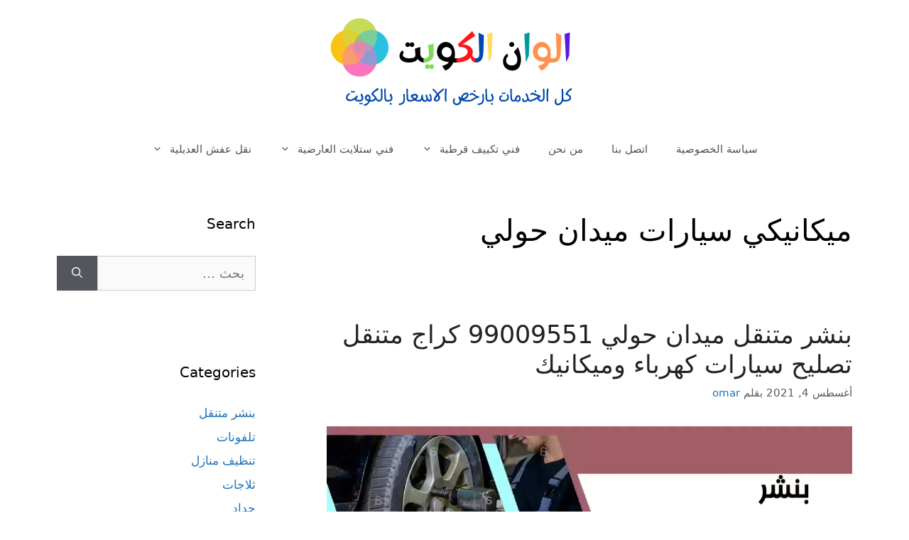

--- FILE ---
content_type: text/html; charset=UTF-8
request_url: https://alwanalkuwait.com/blog/tag/%D9%85%D9%8A%D9%83%D8%A7%D9%86%D9%8A%D9%83%D9%8A-%D8%B3%D9%8A%D8%A7%D8%B1%D8%A7%D8%AA-%D9%85%D9%8A%D8%AF%D8%A7%D9%86-%D8%AD%D9%88%D9%84%D9%8A/
body_size: 43848
content:
<!DOCTYPE html><html dir="rtl" lang="ar"><head><meta charset="UTF-8"><meta name='robots' content='index, follow, max-image-preview:large, max-snippet:-1, max-video-preview:-1' /><meta name="viewport" content="width=device-width, initial-scale=1"><title>ميكانيكي سيارات ميدان حولي الأرشيف - الوان الكويت</title><link rel="canonical" href="https://alwanalkuwait.com/blog/tag/ميكانيكي-سيارات-ميدان-حولي/" /><meta property="og:locale" content="ar_AR" /><meta property="og:type" content="article" /><meta property="og:title" content="ميكانيكي سيارات ميدان حولي الأرشيف - الوان الكويت" /><meta property="og:url" content="https://alwanalkuwait.com/blog/tag/ميكانيكي-سيارات-ميدان-حولي/" /><meta property="og:site_name" content="الوان الكويت" /><meta name="twitter:card" content="summary_large_image" /> <script type="application/ld+json" class="yoast-schema-graph">{"@context":"https://schema.org","@graph":[{"@type":"CollectionPage","@id":"https://alwanalkuwait.com/blog/tag/%d9%85%d9%8a%d9%83%d8%a7%d9%86%d9%8a%d9%83%d9%8a-%d8%b3%d9%8a%d8%a7%d8%b1%d8%a7%d8%aa-%d9%85%d9%8a%d8%af%d8%a7%d9%86-%d8%ad%d9%88%d9%84%d9%8a/","url":"https://alwanalkuwait.com/blog/tag/%d9%85%d9%8a%d9%83%d8%a7%d9%86%d9%8a%d9%83%d9%8a-%d8%b3%d9%8a%d8%a7%d8%b1%d8%a7%d8%aa-%d9%85%d9%8a%d8%af%d8%a7%d9%86-%d8%ad%d9%88%d9%84%d9%8a/","name":"ميكانيكي سيارات ميدان حولي الأرشيف - الوان الكويت","isPartOf":{"@id":"https://alwanalkuwait.com/#website"},"primaryImageOfPage":{"@id":"https://alwanalkuwait.com/blog/tag/%d9%85%d9%8a%d9%83%d8%a7%d9%86%d9%8a%d9%83%d9%8a-%d8%b3%d9%8a%d8%a7%d8%b1%d8%a7%d8%aa-%d9%85%d9%8a%d8%af%d8%a7%d9%86-%d8%ad%d9%88%d9%84%d9%8a/#primaryimage"},"image":{"@id":"https://alwanalkuwait.com/blog/tag/%d9%85%d9%8a%d9%83%d8%a7%d9%86%d9%8a%d9%83%d9%8a-%d8%b3%d9%8a%d8%a7%d8%b1%d8%a7%d8%aa-%d9%85%d9%8a%d8%af%d8%a7%d9%86-%d8%ad%d9%88%d9%84%d9%8a/#primaryimage"},"thumbnailUrl":"https://alwanalkuwait.com/wp-content/uploads/2021/08/بنشر-متنقل-ميدان-حولي.webp","breadcrumb":{"@id":"https://alwanalkuwait.com/blog/tag/%d9%85%d9%8a%d9%83%d8%a7%d9%86%d9%8a%d9%83%d9%8a-%d8%b3%d9%8a%d8%a7%d8%b1%d8%a7%d8%aa-%d9%85%d9%8a%d8%af%d8%a7%d9%86-%d8%ad%d9%88%d9%84%d9%8a/#breadcrumb"},"inLanguage":"ar"},{"@type":"ImageObject","inLanguage":"ar","@id":"https://alwanalkuwait.com/blog/tag/%d9%85%d9%8a%d9%83%d8%a7%d9%86%d9%8a%d9%83%d9%8a-%d8%b3%d9%8a%d8%a7%d8%b1%d8%a7%d8%aa-%d9%85%d9%8a%d8%af%d8%a7%d9%86-%d8%ad%d9%88%d9%84%d9%8a/#primaryimage","url":"https://alwanalkuwait.com/wp-content/uploads/2021/08/بنشر-متنقل-ميدان-حولي.webp","contentUrl":"https://alwanalkuwait.com/wp-content/uploads/2021/08/بنشر-متنقل-ميدان-حولي.webp","width":1200,"height":675,"caption":"بنشر متنقل ميدان حولي"},{"@type":"BreadcrumbList","@id":"https://alwanalkuwait.com/blog/tag/%d9%85%d9%8a%d9%83%d8%a7%d9%86%d9%8a%d9%83%d9%8a-%d8%b3%d9%8a%d8%a7%d8%b1%d8%a7%d8%aa-%d9%85%d9%8a%d8%af%d8%a7%d9%86-%d8%ad%d9%88%d9%84%d9%8a/#breadcrumb","itemListElement":[{"@type":"ListItem","position":1,"name":"الرئيسية","item":"https://alwanalkuwait.com/"},{"@type":"ListItem","position":2,"name":"ميكانيكي سيارات ميدان حولي"}]},{"@type":"WebSite","@id":"https://alwanalkuwait.com/#website","url":"https://alwanalkuwait.com/","name":"الوان الكويت","description":"الوان الكويت","publisher":{"@id":"https://alwanalkuwait.com/#organization"},"potentialAction":[{"@type":"SearchAction","target":{"@type":"EntryPoint","urlTemplate":"https://alwanalkuwait.com/?s={search_term_string}"},"query-input":{"@type":"PropertyValueSpecification","valueRequired":true,"valueName":"search_term_string"}}],"inLanguage":"ar"},{"@type":"Organization","@id":"https://alwanalkuwait.com/#organization","name":"الوان الكويت","url":"https://alwanalkuwait.com/","logo":{"@type":"ImageObject","inLanguage":"ar","@id":"https://alwanalkuwait.com/#/schema/logo/image/","url":"https://alwanalkuwait.com/wp-content/uploads/2021/07/الوان-الكويت.png","contentUrl":"https://alwanalkuwait.com/wp-content/uploads/2021/07/الوان-الكويت.png","width":400,"height":140,"caption":"الوان الكويت"},"image":{"@id":"https://alwanalkuwait.com/#/schema/logo/image/"}}]}</script> <link rel="alternate" type="application/rss+xml" title="الوان الكويت &laquo; الخلاصة" href="https://alwanalkuwait.com/feed/" /><link rel="alternate" type="application/rss+xml" title="الوان الكويت &laquo; خلاصة التعليقات" href="https://alwanalkuwait.com/comments/feed/" /><link rel="alternate" type="application/rss+xml" title="الوان الكويت &laquo; ميكانيكي سيارات ميدان حولي خلاصة الوسوم" href="https://alwanalkuwait.com/blog/tag/%d9%85%d9%8a%d9%83%d8%a7%d9%86%d9%8a%d9%83%d9%8a-%d8%b3%d9%8a%d8%a7%d8%b1%d8%a7%d8%aa-%d9%85%d9%8a%d8%af%d8%a7%d9%86-%d8%ad%d9%88%d9%84%d9%8a/feed/" /><style id='wp-img-auto-sizes-contain-inline-css'>img:is([sizes=auto i],[sizes^="auto," i]){contain-intrinsic-size:3000px 1500px}
/*# sourceURL=wp-img-auto-sizes-contain-inline-css */</style><style id='wp-emoji-styles-inline-css'>img.wp-smiley, img.emoji {
		display: inline !important;
		border: none !important;
		box-shadow: none !important;
		height: 1em !important;
		width: 1em !important;
		margin: 0 0.07em !important;
		vertical-align: -0.1em !important;
		background: none !important;
		padding: 0 !important;
	}
/*# sourceURL=wp-emoji-styles-inline-css */</style><link rel='stylesheet' id='wp-block-library-rtl-css' href='https://alwanalkuwait.com/wp-includes/css/dist/block-library/style-rtl.min.css?ver=6.9' media='all' /><style id='wp-block-heading-inline-css'>h1:where(.wp-block-heading).has-background,h2:where(.wp-block-heading).has-background,h3:where(.wp-block-heading).has-background,h4:where(.wp-block-heading).has-background,h5:where(.wp-block-heading).has-background,h6:where(.wp-block-heading).has-background{padding:1.25em 2.375em}h1.has-text-align-left[style*=writing-mode]:where([style*=vertical-lr]),h1.has-text-align-right[style*=writing-mode]:where([style*=vertical-rl]),h2.has-text-align-left[style*=writing-mode]:where([style*=vertical-lr]),h2.has-text-align-right[style*=writing-mode]:where([style*=vertical-rl]),h3.has-text-align-left[style*=writing-mode]:where([style*=vertical-lr]),h3.has-text-align-right[style*=writing-mode]:where([style*=vertical-rl]),h4.has-text-align-left[style*=writing-mode]:where([style*=vertical-lr]),h4.has-text-align-right[style*=writing-mode]:where([style*=vertical-rl]),h5.has-text-align-left[style*=writing-mode]:where([style*=vertical-lr]),h5.has-text-align-right[style*=writing-mode]:where([style*=vertical-rl]),h6.has-text-align-left[style*=writing-mode]:where([style*=vertical-lr]),h6.has-text-align-right[style*=writing-mode]:where([style*=vertical-rl]){rotate:180deg}
/*# sourceURL=https://alwanalkuwait.com/wp-includes/blocks/heading/style.min.css */</style><style id='wp-block-list-inline-css'>ol,ul{box-sizing:border-box}:root :where(.wp-block-list.has-background){padding:1.25em 2.375em}
/*# sourceURL=https://alwanalkuwait.com/wp-includes/blocks/list/style.min.css */</style><style id='wp-block-page-list-inline-css'>.wp-block-navigation .wp-block-page-list{align-items:var(--navigation-layout-align,initial);background-color:inherit;display:flex;flex-direction:var(--navigation-layout-direction,initial);flex-wrap:var(--navigation-layout-wrap,wrap);justify-content:var(--navigation-layout-justify,initial)}.wp-block-navigation .wp-block-navigation-item{background-color:inherit}.wp-block-page-list{box-sizing:border-box}
/*# sourceURL=https://alwanalkuwait.com/wp-includes/blocks/page-list/style.min.css */</style><style id='wp-block-paragraph-inline-css'>.is-small-text{font-size:.875em}.is-regular-text{font-size:1em}.is-large-text{font-size:2.25em}.is-larger-text{font-size:3em}.has-drop-cap:not(:focus):first-letter{float:right;font-size:8.4em;font-style:normal;font-weight:100;line-height:.68;margin:.05em 0 0 .1em;text-transform:uppercase}body.rtl .has-drop-cap:not(:focus):first-letter{float:none;margin-right:.1em}p.has-drop-cap.has-background{overflow:hidden}:root :where(p.has-background){padding:1.25em 2.375em}:where(p.has-text-color:not(.has-link-color)) a{color:inherit}p.has-text-align-left[style*="writing-mode:vertical-lr"],p.has-text-align-right[style*="writing-mode:vertical-rl"]{rotate:180deg}
/*# sourceURL=https://alwanalkuwait.com/wp-includes/blocks/paragraph/style.min.css */</style><style id='global-styles-inline-css'>:root{--wp--preset--aspect-ratio--square: 1;--wp--preset--aspect-ratio--4-3: 4/3;--wp--preset--aspect-ratio--3-4: 3/4;--wp--preset--aspect-ratio--3-2: 3/2;--wp--preset--aspect-ratio--2-3: 2/3;--wp--preset--aspect-ratio--16-9: 16/9;--wp--preset--aspect-ratio--9-16: 9/16;--wp--preset--color--black: #000000;--wp--preset--color--cyan-bluish-gray: #abb8c3;--wp--preset--color--white: #ffffff;--wp--preset--color--pale-pink: #f78da7;--wp--preset--color--vivid-red: #cf2e2e;--wp--preset--color--luminous-vivid-orange: #ff6900;--wp--preset--color--luminous-vivid-amber: #fcb900;--wp--preset--color--light-green-cyan: #7bdcb5;--wp--preset--color--vivid-green-cyan: #00d084;--wp--preset--color--pale-cyan-blue: #8ed1fc;--wp--preset--color--vivid-cyan-blue: #0693e3;--wp--preset--color--vivid-purple: #9b51e0;--wp--preset--color--contrast: var(--contrast);--wp--preset--color--contrast-2: var(--contrast-2);--wp--preset--color--contrast-3: var(--contrast-3);--wp--preset--color--base: var(--base);--wp--preset--color--base-2: var(--base-2);--wp--preset--color--base-3: var(--base-3);--wp--preset--color--accent: var(--accent);--wp--preset--gradient--vivid-cyan-blue-to-vivid-purple: linear-gradient(135deg,rgb(6,147,227) 0%,rgb(155,81,224) 100%);--wp--preset--gradient--light-green-cyan-to-vivid-green-cyan: linear-gradient(135deg,rgb(122,220,180) 0%,rgb(0,208,130) 100%);--wp--preset--gradient--luminous-vivid-amber-to-luminous-vivid-orange: linear-gradient(135deg,rgb(252,185,0) 0%,rgb(255,105,0) 100%);--wp--preset--gradient--luminous-vivid-orange-to-vivid-red: linear-gradient(135deg,rgb(255,105,0) 0%,rgb(207,46,46) 100%);--wp--preset--gradient--very-light-gray-to-cyan-bluish-gray: linear-gradient(135deg,rgb(238,238,238) 0%,rgb(169,184,195) 100%);--wp--preset--gradient--cool-to-warm-spectrum: linear-gradient(135deg,rgb(74,234,220) 0%,rgb(151,120,209) 20%,rgb(207,42,186) 40%,rgb(238,44,130) 60%,rgb(251,105,98) 80%,rgb(254,248,76) 100%);--wp--preset--gradient--blush-light-purple: linear-gradient(135deg,rgb(255,206,236) 0%,rgb(152,150,240) 100%);--wp--preset--gradient--blush-bordeaux: linear-gradient(135deg,rgb(254,205,165) 0%,rgb(254,45,45) 50%,rgb(107,0,62) 100%);--wp--preset--gradient--luminous-dusk: linear-gradient(135deg,rgb(255,203,112) 0%,rgb(199,81,192) 50%,rgb(65,88,208) 100%);--wp--preset--gradient--pale-ocean: linear-gradient(135deg,rgb(255,245,203) 0%,rgb(182,227,212) 50%,rgb(51,167,181) 100%);--wp--preset--gradient--electric-grass: linear-gradient(135deg,rgb(202,248,128) 0%,rgb(113,206,126) 100%);--wp--preset--gradient--midnight: linear-gradient(135deg,rgb(2,3,129) 0%,rgb(40,116,252) 100%);--wp--preset--font-size--small: 13px;--wp--preset--font-size--medium: 20px;--wp--preset--font-size--large: 36px;--wp--preset--font-size--x-large: 42px;--wp--preset--spacing--20: 0.44rem;--wp--preset--spacing--30: 0.67rem;--wp--preset--spacing--40: 1rem;--wp--preset--spacing--50: 1.5rem;--wp--preset--spacing--60: 2.25rem;--wp--preset--spacing--70: 3.38rem;--wp--preset--spacing--80: 5.06rem;--wp--preset--shadow--natural: 6px 6px 9px rgba(0, 0, 0, 0.2);--wp--preset--shadow--deep: 12px 12px 50px rgba(0, 0, 0, 0.4);--wp--preset--shadow--sharp: 6px 6px 0px rgba(0, 0, 0, 0.2);--wp--preset--shadow--outlined: 6px 6px 0px -3px rgb(255, 255, 255), 6px 6px rgb(0, 0, 0);--wp--preset--shadow--crisp: 6px 6px 0px rgb(0, 0, 0);}:where(.is-layout-flex){gap: 0.5em;}:where(.is-layout-grid){gap: 0.5em;}body .is-layout-flex{display: flex;}.is-layout-flex{flex-wrap: wrap;align-items: center;}.is-layout-flex > :is(*, div){margin: 0;}body .is-layout-grid{display: grid;}.is-layout-grid > :is(*, div){margin: 0;}:where(.wp-block-columns.is-layout-flex){gap: 2em;}:where(.wp-block-columns.is-layout-grid){gap: 2em;}:where(.wp-block-post-template.is-layout-flex){gap: 1.25em;}:where(.wp-block-post-template.is-layout-grid){gap: 1.25em;}.has-black-color{color: var(--wp--preset--color--black) !important;}.has-cyan-bluish-gray-color{color: var(--wp--preset--color--cyan-bluish-gray) !important;}.has-white-color{color: var(--wp--preset--color--white) !important;}.has-pale-pink-color{color: var(--wp--preset--color--pale-pink) !important;}.has-vivid-red-color{color: var(--wp--preset--color--vivid-red) !important;}.has-luminous-vivid-orange-color{color: var(--wp--preset--color--luminous-vivid-orange) !important;}.has-luminous-vivid-amber-color{color: var(--wp--preset--color--luminous-vivid-amber) !important;}.has-light-green-cyan-color{color: var(--wp--preset--color--light-green-cyan) !important;}.has-vivid-green-cyan-color{color: var(--wp--preset--color--vivid-green-cyan) !important;}.has-pale-cyan-blue-color{color: var(--wp--preset--color--pale-cyan-blue) !important;}.has-vivid-cyan-blue-color{color: var(--wp--preset--color--vivid-cyan-blue) !important;}.has-vivid-purple-color{color: var(--wp--preset--color--vivid-purple) !important;}.has-black-background-color{background-color: var(--wp--preset--color--black) !important;}.has-cyan-bluish-gray-background-color{background-color: var(--wp--preset--color--cyan-bluish-gray) !important;}.has-white-background-color{background-color: var(--wp--preset--color--white) !important;}.has-pale-pink-background-color{background-color: var(--wp--preset--color--pale-pink) !important;}.has-vivid-red-background-color{background-color: var(--wp--preset--color--vivid-red) !important;}.has-luminous-vivid-orange-background-color{background-color: var(--wp--preset--color--luminous-vivid-orange) !important;}.has-luminous-vivid-amber-background-color{background-color: var(--wp--preset--color--luminous-vivid-amber) !important;}.has-light-green-cyan-background-color{background-color: var(--wp--preset--color--light-green-cyan) !important;}.has-vivid-green-cyan-background-color{background-color: var(--wp--preset--color--vivid-green-cyan) !important;}.has-pale-cyan-blue-background-color{background-color: var(--wp--preset--color--pale-cyan-blue) !important;}.has-vivid-cyan-blue-background-color{background-color: var(--wp--preset--color--vivid-cyan-blue) !important;}.has-vivid-purple-background-color{background-color: var(--wp--preset--color--vivid-purple) !important;}.has-black-border-color{border-color: var(--wp--preset--color--black) !important;}.has-cyan-bluish-gray-border-color{border-color: var(--wp--preset--color--cyan-bluish-gray) !important;}.has-white-border-color{border-color: var(--wp--preset--color--white) !important;}.has-pale-pink-border-color{border-color: var(--wp--preset--color--pale-pink) !important;}.has-vivid-red-border-color{border-color: var(--wp--preset--color--vivid-red) !important;}.has-luminous-vivid-orange-border-color{border-color: var(--wp--preset--color--luminous-vivid-orange) !important;}.has-luminous-vivid-amber-border-color{border-color: var(--wp--preset--color--luminous-vivid-amber) !important;}.has-light-green-cyan-border-color{border-color: var(--wp--preset--color--light-green-cyan) !important;}.has-vivid-green-cyan-border-color{border-color: var(--wp--preset--color--vivid-green-cyan) !important;}.has-pale-cyan-blue-border-color{border-color: var(--wp--preset--color--pale-cyan-blue) !important;}.has-vivid-cyan-blue-border-color{border-color: var(--wp--preset--color--vivid-cyan-blue) !important;}.has-vivid-purple-border-color{border-color: var(--wp--preset--color--vivid-purple) !important;}.has-vivid-cyan-blue-to-vivid-purple-gradient-background{background: var(--wp--preset--gradient--vivid-cyan-blue-to-vivid-purple) !important;}.has-light-green-cyan-to-vivid-green-cyan-gradient-background{background: var(--wp--preset--gradient--light-green-cyan-to-vivid-green-cyan) !important;}.has-luminous-vivid-amber-to-luminous-vivid-orange-gradient-background{background: var(--wp--preset--gradient--luminous-vivid-amber-to-luminous-vivid-orange) !important;}.has-luminous-vivid-orange-to-vivid-red-gradient-background{background: var(--wp--preset--gradient--luminous-vivid-orange-to-vivid-red) !important;}.has-very-light-gray-to-cyan-bluish-gray-gradient-background{background: var(--wp--preset--gradient--very-light-gray-to-cyan-bluish-gray) !important;}.has-cool-to-warm-spectrum-gradient-background{background: var(--wp--preset--gradient--cool-to-warm-spectrum) !important;}.has-blush-light-purple-gradient-background{background: var(--wp--preset--gradient--blush-light-purple) !important;}.has-blush-bordeaux-gradient-background{background: var(--wp--preset--gradient--blush-bordeaux) !important;}.has-luminous-dusk-gradient-background{background: var(--wp--preset--gradient--luminous-dusk) !important;}.has-pale-ocean-gradient-background{background: var(--wp--preset--gradient--pale-ocean) !important;}.has-electric-grass-gradient-background{background: var(--wp--preset--gradient--electric-grass) !important;}.has-midnight-gradient-background{background: var(--wp--preset--gradient--midnight) !important;}.has-small-font-size{font-size: var(--wp--preset--font-size--small) !important;}.has-medium-font-size{font-size: var(--wp--preset--font-size--medium) !important;}.has-large-font-size{font-size: var(--wp--preset--font-size--large) !important;}.has-x-large-font-size{font-size: var(--wp--preset--font-size--x-large) !important;}
/*# sourceURL=global-styles-inline-css */</style><style id='classic-theme-styles-inline-css'>/*! This file is auto-generated */
.wp-block-button__link{color:#fff;background-color:#32373c;border-radius:9999px;box-shadow:none;text-decoration:none;padding:calc(.667em + 2px) calc(1.333em + 2px);font-size:1.125em}.wp-block-file__button{background:#32373c;color:#fff;text-decoration:none}
/*# sourceURL=/wp-includes/css/classic-themes.min.css */</style><link rel='stylesheet' id='dashicons-css' href='https://alwanalkuwait.com/wp-includes/css/dashicons.min.css?ver=6.9' media='all' /><link rel='stylesheet' id='everest-forms-general-rtl-css' href='https://alwanalkuwait.com/wp-content/cache/autoptimize/1/autoptimize_single_36313fa9f6a39fe1c1bc50ae8f308d1b.php?ver=3.4.0' media='all' /><link rel='stylesheet' id='jquery-intl-tel-input-css' href='https://alwanalkuwait.com/wp-content/cache/autoptimize/1/autoptimize_single_ba39bddacc7965fc09566271b84074e7.php?ver=3.4.0' media='all' /><link rel='stylesheet' id='generate-widget-areas-css' href='https://alwanalkuwait.com/wp-content/themes/generatepress/assets/css/components/widget-areas.min.css?ver=3.2.3' media='all' /><link rel='stylesheet' id='generate-style-css' href='https://alwanalkuwait.com/wp-content/themes/generatepress/assets/css/main.min.css?ver=3.2.3' media='all' /><style id='generate-style-inline-css'>body{background-color:#ffffff;color:#000000;}a{color:#1e73be;}a:hover, a:focus, a:active{color:#000000;}.wp-block-group__inner-container{max-width:1200px;margin-left:auto;margin-right:auto;}:root{--contrast:#222222;--contrast-2:#575760;--contrast-3:#b2b2be;--base:#f0f0f0;--base-2:#f7f8f9;--base-3:#ffffff;--accent:#1e73be;}.has-contrast-color{color:var(--contrast);}.has-contrast-background-color{background-color:var(--contrast);}.has-contrast-2-color{color:var(--contrast-2);}.has-contrast-2-background-color{background-color:var(--contrast-2);}.has-contrast-3-color{color:var(--contrast-3);}.has-contrast-3-background-color{background-color:var(--contrast-3);}.has-base-color{color:var(--base);}.has-base-background-color{background-color:var(--base);}.has-base-2-color{color:var(--base-2);}.has-base-2-background-color{background-color:var(--base-2);}.has-base-3-color{color:var(--base-3);}.has-base-3-background-color{background-color:var(--base-3);}.has-accent-color{color:var(--accent);}.has-accent-background-color{background-color:var(--accent);}body, button, input, select, textarea{font-family:-apple-system, system-ui, BlinkMacSystemFont, "Segoe UI", Helvetica, Arial, sans-serif, "Apple Color Emoji", "Segoe UI Emoji", "Segoe UI Symbol";font-size:18px;}body{line-height:1.5;}.entry-content > [class*="wp-block-"]:not(:last-child){margin-bottom:1.5em;}.main-navigation .main-nav ul ul li a{font-size:14px;}.sidebar .widget, .footer-widgets .widget{font-size:17px;}@media (max-width:768px){h1{font-size:31px;}h2{font-size:27px;}h3{font-size:24px;}h4{font-size:22px;}h5{font-size:19px;}}.top-bar{background-color:#636363;color:#ffffff;}.top-bar a{color:#ffffff;}.top-bar a:hover{color:#303030;}.site-header{background-color:#ffffff;}.main-title a,.main-title a:hover{color:#222222;}.site-description{color:#757575;}.mobile-menu-control-wrapper .menu-toggle,.mobile-menu-control-wrapper .menu-toggle:hover,.mobile-menu-control-wrapper .menu-toggle:focus,.has-inline-mobile-toggle #site-navigation.toggled{background-color:rgba(0, 0, 0, 0.02);}.main-navigation,.main-navigation ul ul{background-color:#ffffff;}.main-navigation .main-nav ul li a, .main-navigation .menu-toggle, .main-navigation .menu-bar-items{color:#515151;}.main-navigation .main-nav ul li:not([class*="current-menu-"]):hover > a, .main-navigation .main-nav ul li:not([class*="current-menu-"]):focus > a, .main-navigation .main-nav ul li.sfHover:not([class*="current-menu-"]) > a, .main-navigation .menu-bar-item:hover > a, .main-navigation .menu-bar-item.sfHover > a{color:#7a8896;background-color:#ffffff;}button.menu-toggle:hover,button.menu-toggle:focus{color:#515151;}.main-navigation .main-nav ul li[class*="current-menu-"] > a{color:#7a8896;background-color:#ffffff;}.navigation-search input[type="search"],.navigation-search input[type="search"]:active, .navigation-search input[type="search"]:focus, .main-navigation .main-nav ul li.search-item.active > a, .main-navigation .menu-bar-items .search-item.active > a{color:#7a8896;background-color:#ffffff;}.main-navigation ul ul{background-color:#eaeaea;}.main-navigation .main-nav ul ul li a{color:#515151;}.main-navigation .main-nav ul ul li:not([class*="current-menu-"]):hover > a,.main-navigation .main-nav ul ul li:not([class*="current-menu-"]):focus > a, .main-navigation .main-nav ul ul li.sfHover:not([class*="current-menu-"]) > a{color:#7a8896;background-color:#eaeaea;}.main-navigation .main-nav ul ul li[class*="current-menu-"] > a{color:#7a8896;background-color:#eaeaea;}.separate-containers .inside-article, .separate-containers .comments-area, .separate-containers .page-header, .one-container .container, .separate-containers .paging-navigation, .inside-page-header{background-color:#ffffff;}.entry-title a{color:#222222;}.entry-title a:hover{color:#55555e;}.entry-meta{color:#595959;}.sidebar .widget{background-color:#ffffff;}.footer-widgets{background-color:#ffffff;}.footer-widgets .widget-title{color:#000000;}.site-info{color:#ffffff;background-color:#55555e;}.site-info a{color:#ffffff;}.site-info a:hover{color:#d3d3d3;}.footer-bar .widget_nav_menu .current-menu-item a{color:#d3d3d3;}input[type="text"],input[type="email"],input[type="url"],input[type="password"],input[type="search"],input[type="tel"],input[type="number"],textarea,select{color:#666666;background-color:#fafafa;border-color:#cccccc;}input[type="text"]:focus,input[type="email"]:focus,input[type="url"]:focus,input[type="password"]:focus,input[type="search"]:focus,input[type="tel"]:focus,input[type="number"]:focus,textarea:focus,select:focus{color:#666666;background-color:#ffffff;border-color:#bfbfbf;}button,html input[type="button"],input[type="reset"],input[type="submit"],a.button,a.wp-block-button__link:not(.has-background){color:#ffffff;background-color:#55555e;}button:hover,html input[type="button"]:hover,input[type="reset"]:hover,input[type="submit"]:hover,a.button:hover,button:focus,html input[type="button"]:focus,input[type="reset"]:focus,input[type="submit"]:focus,a.button:focus,a.wp-block-button__link:not(.has-background):active,a.wp-block-button__link:not(.has-background):focus,a.wp-block-button__link:not(.has-background):hover{color:#ffffff;background-color:#3f4047;}a.generate-back-to-top{background-color:rgba( 0,0,0,0.4 );color:#ffffff;}a.generate-back-to-top:hover,a.generate-back-to-top:focus{background-color:rgba( 0,0,0,0.6 );color:#ffffff;}@media (max-width:768px){.main-navigation .menu-bar-item:hover > a, .main-navigation .menu-bar-item.sfHover > a{background:none;color:#515151;}}.nav-below-header .main-navigation .inside-navigation.grid-container, .nav-above-header .main-navigation .inside-navigation.grid-container{padding:0px 20px 0px 20px;}.site-main .wp-block-group__inner-container{padding:40px;}.separate-containers .paging-navigation{padding-top:20px;padding-bottom:20px;}.entry-content .alignwide, body:not(.no-sidebar) .entry-content .alignfull{margin-left:-40px;width:calc(100% + 80px);max-width:calc(100% + 80px);}.rtl .menu-item-has-children .dropdown-menu-toggle{padding-left:20px;}.rtl .main-navigation .main-nav ul li.menu-item-has-children > a{padding-right:20px;}@media (max-width:768px){.separate-containers .inside-article, .separate-containers .comments-area, .separate-containers .page-header, .separate-containers .paging-navigation, .one-container .site-content, .inside-page-header{padding:30px;}.site-main .wp-block-group__inner-container{padding:30px;}.inside-top-bar{padding-right:30px;padding-left:30px;}.inside-header{padding-right:30px;padding-left:30px;}.widget-area .widget{padding-top:30px;padding-right:30px;padding-bottom:30px;padding-left:30px;}.footer-widgets-container{padding-top:30px;padding-right:30px;padding-bottom:30px;padding-left:30px;}.inside-site-info{padding-right:30px;padding-left:30px;}.entry-content .alignwide, body:not(.no-sidebar) .entry-content .alignfull{margin-left:-30px;width:calc(100% + 60px);max-width:calc(100% + 60px);}.one-container .site-main .paging-navigation{margin-bottom:20px;}}/* End cached CSS */.is-right-sidebar{width:30%;}.is-left-sidebar{width:30%;}.site-content .content-area{width:70%;}@media (max-width:768px){.main-navigation .menu-toggle,.sidebar-nav-mobile:not(#sticky-placeholder){display:block;}.main-navigation ul,.gen-sidebar-nav,.main-navigation:not(.slideout-navigation):not(.toggled) .main-nav > ul,.has-inline-mobile-toggle #site-navigation .inside-navigation > *:not(.navigation-search):not(.main-nav){display:none;}.nav-align-right .inside-navigation,.nav-align-center .inside-navigation{justify-content:space-between;}.rtl .nav-align-right .inside-navigation,.rtl .nav-align-center .inside-navigation, .rtl .nav-align-left .inside-navigation{justify-content:space-between;}}
.elementor-template-full-width .site-content{display:block;}
/*# sourceURL=generate-style-inline-css */</style><link rel='stylesheet' id='generate-rtl-css' href='https://alwanalkuwait.com/wp-content/themes/generatepress/assets/css/main-rtl.min.css?ver=3.2.3' media='all' /><link rel='stylesheet' id='elementor-frontend-css' href='https://alwanalkuwait.com/wp-content/plugins/elementor/assets/css/frontend-rtl.min.css?ver=3.31.2' media='all' /><link rel='stylesheet' id='eael-general-css' href='https://alwanalkuwait.com/wp-content/plugins/essential-addons-for-elementor-lite/assets/front-end/css/view/general.min.css?ver=6.2.2' media='all' /> <script defer src="https://alwanalkuwait.com/wp-includes/js/jquery/jquery.min.js?ver=3.7.1" id="jquery-core-js"></script> <script defer src="https://alwanalkuwait.com/wp-includes/js/jquery/jquery-migrate.min.js?ver=3.4.1" id="jquery-migrate-js"></script> <link rel="https://api.w.org/" href="https://alwanalkuwait.com/wp-json/" /><link rel="alternate" title="JSON" type="application/json" href="https://alwanalkuwait.com/wp-json/wp/v2/tags/930" /><link rel="EditURI" type="application/rsd+xml" title="RSD" href="https://alwanalkuwait.com/xmlrpc.php?rsd" /><meta name="generator" content="WordPress 6.9" /><meta name="generator" content="Everest Forms 3.4.0" /><meta name="generator" content="Elementor 3.31.2; features: additional_custom_breakpoints, e_element_cache; settings: css_print_method-external, google_font-enabled, font_display-auto"><style>.e-con.e-parent:nth-of-type(n+4):not(.e-lazyloaded):not(.e-no-lazyload),
				.e-con.e-parent:nth-of-type(n+4):not(.e-lazyloaded):not(.e-no-lazyload) * {
					background-image: none !important;
				}
				@media screen and (max-height: 1024px) {
					.e-con.e-parent:nth-of-type(n+3):not(.e-lazyloaded):not(.e-no-lazyload),
					.e-con.e-parent:nth-of-type(n+3):not(.e-lazyloaded):not(.e-no-lazyload) * {
						background-image: none !important;
					}
				}
				@media screen and (max-height: 640px) {
					.e-con.e-parent:nth-of-type(n+2):not(.e-lazyloaded):not(.e-no-lazyload),
					.e-con.e-parent:nth-of-type(n+2):not(.e-lazyloaded):not(.e-no-lazyload) * {
						background-image: none !important;
					}
				}</style><link rel="icon" href="https://alwanalkuwait.com/wp-content/uploads/2021/07/fav-150x150.png" sizes="32x32" /><link rel="icon" href="https://alwanalkuwait.com/wp-content/uploads/2021/07/fav-300x300.png" sizes="192x192" /><link rel="apple-touch-icon" href="https://alwanalkuwait.com/wp-content/uploads/2021/07/fav-300x300.png" /><meta name="msapplication-TileImage" content="https://alwanalkuwait.com/wp-content/uploads/2021/07/fav-300x300.png" /></head><body data-rsssl=1 class="rtl archive tag tag-930 wp-custom-logo wp-embed-responsive wp-theme-generatepress everest-forms-no-js left-sidebar nav-below-header separate-containers header-aligned-center dropdown-hover elementor-default elementor-kit-3387" itemtype="https://schema.org/Blog" itemscope> <a class="screen-reader-text skip-link" href="#content" title="انتقل إلى المحتوى">انتقل إلى المحتوى</a><header class="site-header" id="masthead" aria-label="Site"  itemtype="https://schema.org/WPHeader" itemscope><div class="inside-header grid-container"><div class="site-logo"> <a href="https://alwanalkuwait.com/" rel="home"> <img fetchpriority="high"  class="header-image is-logo-image" alt="الوان الكويت" src="https://alwanalkuwait.com/wp-content/uploads/2021/07/الوان-الكويت.png" srcset="https://alwanalkuwait.com/wp-content/uploads/2021/07/الوان-الكويت.png 1x, https://alwanalkuwait.com/wp-content/uploads/2021/07/الوان-الكويت.png 2x" width="400" height="140" /> </a></div></div></header><nav class="main-navigation nav-align-center sub-menu-left" id="site-navigation" aria-label="Primary"  itemtype="https://schema.org/SiteNavigationElement" itemscope><div class="inside-navigation grid-container"> <button class="menu-toggle" aria-controls="primary-menu" aria-expanded="false"> <span class="gp-icon icon-menu-bars"><svg viewBox="0 0 512 512" aria-hidden="true" xmlns="http://www.w3.org/2000/svg" width="1em" height="1em"><path d="M0 96c0-13.255 10.745-24 24-24h464c13.255 0 24 10.745 24 24s-10.745 24-24 24H24c-13.255 0-24-10.745-24-24zm0 160c0-13.255 10.745-24 24-24h464c13.255 0 24 10.745 24 24s-10.745 24-24 24H24c-13.255 0-24-10.745-24-24zm0 160c0-13.255 10.745-24 24-24h464c13.255 0 24 10.745 24 24s-10.745 24-24 24H24c-13.255 0-24-10.745-24-24z" /></svg><svg viewBox="0 0 512 512" aria-hidden="true" xmlns="http://www.w3.org/2000/svg" width="1em" height="1em"><path d="M71.029 71.029c9.373-9.372 24.569-9.372 33.942 0L256 222.059l151.029-151.03c9.373-9.372 24.569-9.372 33.942 0 9.372 9.373 9.372 24.569 0 33.942L289.941 256l151.03 151.029c9.372 9.373 9.372 24.569 0 33.942-9.373 9.372-24.569 9.372-33.942 0L256 289.941l-151.029 151.03c-9.373 9.372-24.569 9.372-33.942 0-9.372-9.373-9.372-24.569 0-33.942L222.059 256 71.029 104.971c-9.372-9.373-9.372-24.569 0-33.942z" /></svg></span><span class="mobile-menu">القائمة</span> </button><div id="primary-menu" class="main-nav"><ul id="menu-menu-1" class=" menu sf-menu"><li id="menu-item-8284" class="menu-item menu-item-type-post_type menu-item-object-page menu-item-privacy-policy menu-item-8284"><a rel="privacy-policy" href="https://alwanalkuwait.com/privacy-policy/">سياسة الخصوصية</a></li><li id="menu-item-8285" class="menu-item menu-item-type-post_type menu-item-object-page menu-item-8285"><a href="https://alwanalkuwait.com/contact-us/">اتصل بنا</a></li><li id="menu-item-8286" class="menu-item menu-item-type-post_type menu-item-object-page menu-item-8286"><a href="https://alwanalkuwait.com/who-us/">من نحن</a></li><li id="menu-item-8287" class="menu-item menu-item-type-custom menu-item-object-custom menu-item-has-children menu-item-8287"><a href="https://alwanalkuwait.com/blog/%d9%81%d9%86%d9%8a-%d8%aa%d9%83%d9%8a%d9%8a%d9%81-%d9%82%d8%b1%d8%b7%d8%a8%d8%a9/">فني تكييف قرطبة<span role="presentation" class="dropdown-menu-toggle"><span class="gp-icon icon-arrow"><svg viewBox="0 0 330 512" aria-hidden="true" xmlns="http://www.w3.org/2000/svg" width="1em" height="1em"><path d="M305.913 197.085c0 2.266-1.133 4.815-2.833 6.514L171.087 335.593c-1.7 1.7-4.249 2.832-6.515 2.832s-4.815-1.133-6.515-2.832L26.064 203.599c-1.7-1.7-2.832-4.248-2.832-6.514s1.132-4.816 2.832-6.515l14.162-14.163c1.7-1.699 3.966-2.832 6.515-2.832 2.266 0 4.815 1.133 6.515 2.832l111.316 111.317 111.316-111.317c1.7-1.699 4.249-2.832 6.515-2.832s4.815 1.133 6.515 2.832l14.162 14.163c1.7 1.7 2.833 4.249 2.833 6.515z" /></svg></span></span></a><ul class="sub-menu"><li id="menu-item-8294" class="menu-item menu-item-type-post_type menu-item-object-post menu-item-8294"><a href="https://alwanalkuwait.com/blog/%d9%81%d9%86%d9%8a-%d8%aa%d9%83%d9%8a%d9%8a%d9%81-%d8%ad%d8%b7%d9%8a%d9%86/">فني تكييف حطين</a></li></ul></li><li id="menu-item-8301" class="menu-item menu-item-type-post_type menu-item-object-post menu-item-has-children menu-item-8301"><a href="https://alwanalkuwait.com/blog/%d9%81%d9%86%d9%8a-%d8%b3%d8%aa%d9%84%d8%a7%d9%8a%d8%aa-%d8%a7%d9%84%d8%b9%d8%a7%d8%b1%d8%b6%d9%8a%d8%a9/">فني ستلايت العارضية<span role="presentation" class="dropdown-menu-toggle"><span class="gp-icon icon-arrow"><svg viewBox="0 0 330 512" aria-hidden="true" xmlns="http://www.w3.org/2000/svg" width="1em" height="1em"><path d="M305.913 197.085c0 2.266-1.133 4.815-2.833 6.514L171.087 335.593c-1.7 1.7-4.249 2.832-6.515 2.832s-4.815-1.133-6.515-2.832L26.064 203.599c-1.7-1.7-2.832-4.248-2.832-6.514s1.132-4.816 2.832-6.515l14.162-14.163c1.7-1.699 3.966-2.832 6.515-2.832 2.266 0 4.815 1.133 6.515 2.832l111.316 111.317 111.316-111.317c1.7-1.699 4.249-2.832 6.515-2.832s4.815 1.133 6.515 2.832l14.162 14.163c1.7 1.7 2.833 4.249 2.833 6.515z" /></svg></span></span></a><ul class="sub-menu"><li id="menu-item-8309" class="menu-item menu-item-type-post_type menu-item-object-post menu-item-8309"><a href="https://alwanalkuwait.com/blog/%d9%81%d9%86%d9%8a-%d8%b3%d8%aa%d9%84%d8%a7%d9%8a%d8%aa-%d8%a7%d9%84%d9%86%d8%b3%d9%8a%d9%85/">فني ستلايت النسيم</a></li></ul></li><li id="menu-item-8319" class="menu-item menu-item-type-post_type menu-item-object-post menu-item-has-children menu-item-8319"><a href="https://alwanalkuwait.com/blog/%d8%b4%d8%b1%d9%83%d8%a9-%d9%86%d9%82%d9%84-%d8%b9%d9%81%d8%b4-%d8%a7%d9%84%d8%b9%d8%af%d9%8a%d9%84%d9%8a%d8%a9/">نقل عفش العديلية<span role="presentation" class="dropdown-menu-toggle"><span class="gp-icon icon-arrow"><svg viewBox="0 0 330 512" aria-hidden="true" xmlns="http://www.w3.org/2000/svg" width="1em" height="1em"><path d="M305.913 197.085c0 2.266-1.133 4.815-2.833 6.514L171.087 335.593c-1.7 1.7-4.249 2.832-6.515 2.832s-4.815-1.133-6.515-2.832L26.064 203.599c-1.7-1.7-2.832-4.248-2.832-6.514s1.132-4.816 2.832-6.515l14.162-14.163c1.7-1.699 3.966-2.832 6.515-2.832 2.266 0 4.815 1.133 6.515 2.832l111.316 111.317 111.316-111.317c1.7-1.699 4.249-2.832 6.515-2.832s4.815 1.133 6.515 2.832l14.162 14.163c1.7 1.7 2.833 4.249 2.833 6.515z" /></svg></span></span></a><ul class="sub-menu"><li id="menu-item-8320" class="menu-item menu-item-type-post_type menu-item-object-post menu-item-8320"><a href="https://alwanalkuwait.com/blog/%d8%b4%d8%b1%d9%83%d8%a9-%d9%86%d9%82%d9%84-%d8%b9%d9%81%d8%b4-%d8%a7%d9%84%d8%b3%d8%a7%d9%84%d9%85%d9%8a%d8%a9/">نقل عفش السالمية</a></li><li id="menu-item-8323" class="menu-item menu-item-type-post_type menu-item-object-post menu-item-8323"><a href="https://alwanalkuwait.com/blog/%d8%b4%d8%b1%d9%83%d8%a9-%d9%86%d9%82%d9%84-%d8%b9%d9%81%d8%b4-%d8%a7%d9%84%d8%b4%d9%88%d9%8a%d8%ae-%d8%a7%d9%84%d8%b3%d9%83%d9%86%d9%8a%d8%a9/">نقل عفش الشويخ السكنية</a></li></ul></li></ul></div></div></nav><div class="site grid-container container hfeed" id="page"><div class="site-content" id="content"><div class="content-area" id="primary"><main class="site-main" id="main"><header class="page-header" aria-label="Page"><h1 class="page-title"> ميكانيكي سيارات ميدان حولي</h1></header><article id="post-1556" class="post-1556 post type-post status-publish format-standard has-post-thumbnail hentry category-6 tag-925 tag-9 tag-14 tag-13 tag-10 tag-926 tag-11 tag-929 tag-927 tag-12 tag-930 tag-928" itemtype="https://schema.org/CreativeWork" itemscope><div class="inside-article"><header class="entry-header" aria-label="المحتوى "><h2 class="entry-title" itemprop="headline"><a href="https://alwanalkuwait.com/blog/%d8%a8%d9%86%d8%b4%d8%b1-%d9%85%d8%aa%d9%86%d9%82%d9%84-%d9%85%d9%8a%d8%af%d8%a7%d9%86-%d8%ad%d9%88%d9%84%d9%8a/" rel="bookmark">بنشر متنقل ميدان حولي 99009551‬ كراج متنقل تصليح سيارات كهرباء وميكانيك</a></h2><div class="entry-meta"> <span class="posted-on"><time class="entry-date published" datetime="2021-08-04T17:45:06+00:00" itemprop="datePublished">أغسطس 4, 2021</time></span> <span class="byline">بقلم <span class="author vcard" itemprop="author" itemtype="https://schema.org/Person" itemscope><a class="url fn n" href="https://alwanalkuwait.com/blog/author/omar/" title="عرض جميع المواضيع التي كتبها omar" rel="author" itemprop="url"><span class="author-name" itemprop="name">omar</span></a></span></span></div></header><div class="post-image"> <a href="https://alwanalkuwait.com/blog/%d8%a8%d9%86%d8%b4%d8%b1-%d9%85%d8%aa%d9%86%d9%82%d9%84-%d9%85%d9%8a%d8%af%d8%a7%d9%86-%d8%ad%d9%88%d9%84%d9%8a/"> <img width="1200" height="675" src="https://alwanalkuwait.com/wp-content/uploads/2021/08/بنشر-متنقل-ميدان-حولي.webp" class="attachment-full size-full wp-post-image" alt="بنشر متنقل ميدان حولي" itemprop="image" decoding="async" srcset="https://alwanalkuwait.com/wp-content/uploads/2021/08/بنشر-متنقل-ميدان-حولي.webp 1200w, https://alwanalkuwait.com/wp-content/uploads/2021/08/بنشر-متنقل-ميدان-حولي-300x169.webp 300w, https://alwanalkuwait.com/wp-content/uploads/2021/08/بنشر-متنقل-ميدان-حولي-1024x576.webp 1024w, https://alwanalkuwait.com/wp-content/uploads/2021/08/بنشر-متنقل-ميدان-حولي-768x432.webp 768w" sizes="(max-width: 1200px) 100vw, 1200px" /> </a></div><div class="entry-summary" itemprop="text"><p>بنشر متنقل ميدان حولي خدمة تغير أو تبديل الاطارات و التواير لمختلف انواع السيارات الحديثة و القديمة، نقوم بفك و تركيب التواير، موازنة العجلات، فحص و صيانة الفرامل، تغير الجنط الداخلي للسيارة مع الكواتشوك، نؤمن فحص كمبيوتر متنقل للسيارات، تبديل بطارية السيارة امام المنزل مع فحص كهرباء السيارات بشكل كامل، تأمين كافة انواع الاطارات الملائمة &#8230; <a title="بنشر متنقل ميدان حولي 99009551‬ كراج متنقل تصليح سيارات كهرباء وميكانيك" class="read-more" href="https://alwanalkuwait.com/blog/%d8%a8%d9%86%d8%b4%d8%b1-%d9%85%d8%aa%d9%86%d9%82%d9%84-%d9%85%d9%8a%d8%af%d8%a7%d9%86-%d8%ad%d9%88%d9%84%d9%8a/" aria-label="المزيد بنشر متنقل ميدان حولي 99009551‬ كراج متنقل تصليح سيارات كهرباء وميكانيك">اقرأ المزيد</a></p></div><footer class="entry-meta" aria-label="Entry meta"> <span class="cat-links"><span class="gp-icon icon-categories"><svg viewBox="0 0 512 512" aria-hidden="true" xmlns="http://www.w3.org/2000/svg" width="1em" height="1em"><path d="M0 112c0-26.51 21.49-48 48-48h110.014a48 48 0 0143.592 27.907l12.349 26.791A16 16 0 00228.486 128H464c26.51 0 48 21.49 48 48v224c0 26.51-21.49 48-48 48H48c-26.51 0-48-21.49-48-48V112z" /></svg></span><span class="screen-reader-text">التصنيفات </span><a href="https://alwanalkuwait.com/blog/category/%d8%a8%d9%86%d8%b4%d8%b1-%d9%85%d8%aa%d9%86%d9%82%d9%84/" rel="category tag">بنشر متنقل</a></span> <span class="tags-links"><span class="gp-icon icon-tags"><svg viewBox="0 0 512 512" aria-hidden="true" xmlns="http://www.w3.org/2000/svg" width="1em" height="1em"><path d="M20 39.5c-8.836 0-16 7.163-16 16v176c0 4.243 1.686 8.313 4.687 11.314l224 224c6.248 6.248 16.378 6.248 22.626 0l176-176c6.244-6.244 6.25-16.364.013-22.615l-223.5-224A15.999 15.999 0 00196.5 39.5H20zm56 96c0-13.255 10.745-24 24-24s24 10.745 24 24-10.745 24-24 24-24-10.745-24-24z"/><path d="M259.515 43.015c4.686-4.687 12.284-4.687 16.97 0l228 228c4.686 4.686 4.686 12.284 0 16.97l-180 180c-4.686 4.687-12.284 4.687-16.97 0-4.686-4.686-4.686-12.284 0-16.97L479.029 279.5 259.515 59.985c-4.686-4.686-4.686-12.284 0-16.97z" /></svg></span><span class="screen-reader-text">الوسوم </span><a href="https://alwanalkuwait.com/blog/tag/%d8%a8%d9%86%d8%ac%d8%b1%d8%ac%d9%8a-%d9%85%d9%8a%d8%af%d8%a7%d9%86-%d8%ad%d9%88%d9%84%d9%8a/" rel="tag">بنجرجي ميدان حولي</a>, <a href="https://alwanalkuwait.com/blog/tag/%d8%a8%d9%86%d8%b4%d8%b1-%d9%85%d8%aa%d9%86%d9%82%d9%84/" rel="tag">بنشر متنقل</a>, <a href="https://alwanalkuwait.com/blog/tag/%d8%aa%d8%a8%d8%af%d9%8a%d9%84-%d8%a8%d8%b7%d8%a7%d8%b1%d9%8a%d8%a9-%d8%a7%d9%84%d8%b3%d9%8a%d8%a7%d8%b1%d8%a9/" rel="tag">تبديل بطارية السيارة</a>, <a href="https://alwanalkuwait.com/blog/tag/%d8%aa%d8%a8%d8%af%d9%8a%d9%84-%d8%aa%d9%88%d8%a7%d9%8a%d8%b1/" rel="tag">تبديل تواير</a>, <a href="https://alwanalkuwait.com/blog/tag/%d9%83%d8%b1%d8%a7%d8%ac-%d9%85%d8%aa%d9%86%d9%82%d9%84/" rel="tag">كراج متنقل</a>, <a href="https://alwanalkuwait.com/blog/tag/%d9%83%d8%b1%d8%a7%d8%ac-%d9%85%d9%8a%d8%af%d8%a7%d9%86-%d8%ad%d9%88%d9%84%d9%8a/" rel="tag">كراج ميدان حولي</a>, <a href="https://alwanalkuwait.com/blog/tag/%d9%83%d9%87%d8%b1%d8%a8%d8%a7%d8%a6%d9%8a-%d8%b3%d9%8a%d8%a7%d8%b1%d8%a7%d8%aa/" rel="tag">كهربائي سيارات</a>, <a href="https://alwanalkuwait.com/blog/tag/%d9%83%d9%87%d8%b1%d8%a8%d8%a7%d8%a6%d9%8a-%d8%b3%d9%8a%d8%a7%d8%b1%d8%a7%d8%aa-%d9%85%d9%8a%d8%af%d8%a7%d9%86-%d8%ad%d9%88%d9%84%d9%8a/" rel="tag">كهربائي سيارات ميدان حولي</a>, <a href="https://alwanalkuwait.com/blog/tag/%d9%83%d9%87%d8%b1%d8%a8%d8%a7%d8%a6%d9%8a-%d9%85%d9%8a%d8%af%d8%a7%d9%86-%d8%ad%d9%88%d9%84%d9%8a/" rel="tag">كهربائي ميدان حولي</a>, <a href="https://alwanalkuwait.com/blog/tag/%d9%85%d9%8a%d9%83%d8%a7%d9%86%d9%8a%d9%83%d9%8a-%d8%b3%d9%8a%d8%a7%d8%b1%d8%a7%d8%aa/" rel="tag">ميكانيكي سيارات</a>, <a href="https://alwanalkuwait.com/blog/tag/%d9%85%d9%8a%d9%83%d8%a7%d9%86%d9%8a%d9%83%d9%8a-%d8%b3%d9%8a%d8%a7%d8%b1%d8%a7%d8%aa-%d9%85%d9%8a%d8%af%d8%a7%d9%86-%d8%ad%d9%88%d9%84%d9%8a/" rel="tag">ميكانيكي سيارات ميدان حولي</a>, <a href="https://alwanalkuwait.com/blog/tag/%d9%85%d9%8a%d9%83%d8%a7%d9%86%d9%8a%d9%83%d9%8a-%d9%85%d9%8a%d8%af%d8%a7%d9%86-%d8%ad%d9%88%d9%84%d9%8a/" rel="tag">ميكانيكي ميدان حولي</a></span> <span class="comments-link"><span class="gp-icon icon-comments"><svg viewBox="0 0 512 512" aria-hidden="true" xmlns="http://www.w3.org/2000/svg" width="1em" height="1em"><path d="M132.838 329.973a435.298 435.298 0 0016.769-9.004c13.363-7.574 26.587-16.142 37.419-25.507 7.544.597 15.27.925 23.098.925 54.905 0 105.634-15.311 143.285-41.28 23.728-16.365 43.115-37.692 54.155-62.645 54.739 22.205 91.498 63.272 91.498 110.286 0 42.186-29.558 79.498-75.09 102.828 23.46 49.216 75.09 101.709 75.09 101.709s-115.837-38.35-154.424-78.46c-9.956 1.12-20.297 1.758-30.793 1.758-88.727 0-162.927-43.071-181.007-100.61z"/><path d="M383.371 132.502c0 70.603-82.961 127.787-185.216 127.787-10.496 0-20.837-.639-30.793-1.757-38.587 40.093-154.424 78.429-154.424 78.429s51.63-52.472 75.09-101.67c-45.532-23.321-75.09-60.619-75.09-102.79C12.938 61.9 95.9 4.716 198.155 4.716 300.41 4.715 383.37 61.9 383.37 132.502z" /></svg></span><a href="https://alwanalkuwait.com/blog/%d8%a8%d9%86%d8%b4%d8%b1-%d9%85%d8%aa%d9%86%d9%82%d9%84-%d9%85%d9%8a%d8%af%d8%a7%d9%86-%d8%ad%d9%88%d9%84%d9%8a/#respond">أضف تعليق</a></span></footer></div></article></main></div><div class="widget-area sidebar is-left-sidebar" id="left-sidebar"><div class="inside-left-sidebar"><aside id="search-1" class="widget inner-padding widget_search"><h2 class="widget-title">Search</h2><form method="get" class="search-form" action="https://alwanalkuwait.com/"> <label> <span class="screen-reader-text">البحث عن:</span> <input type="search" class="search-field" placeholder="بحث &hellip;" value="" name="s" title="البحث عن:"> </label> <button class="search-submit" aria-label="بحث"><span class="gp-icon icon-search"><svg viewBox="0 0 512 512" aria-hidden="true" xmlns="http://www.w3.org/2000/svg" width="1em" height="1em"><path fill-rule="evenodd" clip-rule="evenodd" d="M208 48c-88.366 0-160 71.634-160 160s71.634 160 160 160 160-71.634 160-160S296.366 48 208 48zM0 208C0 93.125 93.125 0 208 0s208 93.125 208 208c0 48.741-16.765 93.566-44.843 129.024l133.826 134.018c9.366 9.379 9.355 24.575-.025 33.941-9.379 9.366-24.575 9.355-33.941-.025L337.238 370.987C301.747 399.167 256.839 416 208 416 93.125 416 0 322.875 0 208z" /></svg></span></button></form></aside><aside id="categories-1" class="widget inner-padding widget_categories"><h2 class="widget-title">Categories</h2><ul><li class="cat-item cat-item-6"><a href="https://alwanalkuwait.com/blog/category/%d8%a8%d9%86%d8%b4%d8%b1-%d9%85%d8%aa%d9%86%d9%82%d9%84/">بنشر متنقل</a></li><li class="cat-item cat-item-1558"><a href="https://alwanalkuwait.com/blog/category/%d8%aa%d9%84%d9%81%d9%88%d9%86%d8%a7%d8%aa/">تلفونات</a></li><li class="cat-item cat-item-481"><a href="https://alwanalkuwait.com/blog/category/%d8%aa%d9%86%d8%b8%d9%8a%d9%81-%d9%85%d9%86%d8%a7%d8%b2%d9%84/">تنظيف منازل</a></li><li class="cat-item cat-item-1545"><a href="https://alwanalkuwait.com/blog/category/%d8%ab%d9%84%d8%a7%d8%ac%d8%a7%d8%aa/">ثلاجات</a></li><li class="cat-item cat-item-1568"><a href="https://alwanalkuwait.com/blog/category/%d8%ad%d8%af%d8%a7%d8%af/">حداد</a></li><li class="cat-item cat-item-1550"><a href="https://alwanalkuwait.com/blog/category/%d8%b5%d8%a8%d8%a7%d8%ba/">صباغ</a></li><li class="cat-item cat-item-762"><a href="https://alwanalkuwait.com/blog/category/%d8%ba%d8%b3%d8%a7%d9%84%d8%a7%d8%aa/">غسالات</a></li><li class="cat-item cat-item-8"><a href="https://alwanalkuwait.com/blog/category/%d9%81%d8%aa%d8%ad-%d8%a7%d9%82%d9%81%d8%a7%d9%84/">فتح اقفال</a></li><li class="cat-item cat-item-1703"><a href="https://alwanalkuwait.com/blog/category/%d9%81%d9%86%d9%8a-%d8%a7%d9%84%d9%85%d9%86%d9%8a%d9%88%d9%85/">فني المنيوم</a></li><li class="cat-item cat-item-682"><a href="https://alwanalkuwait.com/blog/category/%d9%81%d9%86%d9%8a-%d8%aa%d9%83%d9%8a%d9%8a%d9%81/">فني تكييف</a></li><li class="cat-item cat-item-1"><a href="https://alwanalkuwait.com/blog/category/%d9%81%d9%86%d9%8a-%d8%b3%d8%aa%d9%84%d8%a7%d9%8a%d8%aa/">فني ستلايت</a></li><li class="cat-item cat-item-1698"><a href="https://alwanalkuwait.com/blog/category/%d9%81%d9%86%d9%8a-%d8%b5%d8%ad%d9%8a/">فني صحي</a></li><li class="cat-item cat-item-482"><a href="https://alwanalkuwait.com/blog/category/%d9%81%d9%86%d9%8a-%d8%b7%d8%a8%d8%a7%d8%ae%d8%a7%d8%aa/">فني طباخات</a></li><li class="cat-item cat-item-410"><a href="https://alwanalkuwait.com/blog/category/%d9%83%d8%a7%d9%85%d9%8a%d8%b1%d8%a7%d8%aa-%d9%85%d8%b1%d8%a7%d9%82%d8%a8%d8%a9/">كاميرات مراقبة</a></li><li class="cat-item cat-item-563"><a href="https://alwanalkuwait.com/blog/category/%d9%83%d9%87%d8%b1%d8%a8%d8%a7%d8%a6%d9%8a-%d9%85%d9%86%d8%a7%d8%b2%d9%84/">كهربائي منازل</a></li><li class="cat-item cat-item-7"><a href="https://alwanalkuwait.com/blog/category/%d9%85%d9%83%d8%a7%d9%81%d8%ad%d8%a9-%d8%ad%d8%b4%d8%b1%d8%a7%d8%aa/">مكافحة حشرات</a></li><li class="cat-item cat-item-1423"><a href="https://alwanalkuwait.com/blog/category/%d9%86%d9%82%d9%84-%d8%b9%d9%81%d8%b4/">نقل عفش</a></li></ul></aside></div></div></div></div><div class="site-footer footer-bar-active footer-bar-align-right"><div id="footer-widgets" class="site footer-widgets"><div class="footer-widgets-container grid-container"><div class="inside-footer-widgets"><div class="footer-widget-1"><aside id="block-7" class="widget inner-padding widget_block"><ul class="wp-block-page-list"><li class="wp-block-pages-list__item"><a class="wp-block-pages-list__item__link" href="https://alwanalkuwait.com/bein-agent-kuwait/"> Bein sport Kuwait وكيل بي ان سبورت المنطقة العاشرة</a></li><li class="wp-block-pages-list__item"><a class="wp-block-pages-list__item__link" href="https://alwanalkuwait.com/profile-alarydiya-kuawit/"> مكافحة حشرات الحدائق مكافحة الصراصير والبق العارضية</a></li><li class="wp-block-pages-list__item"><a class="wp-block-pages-list__item__link" href="https://alwanalkuwait.com/best-satellite-alshouikh-in-kuwait/">أرقام فني ستلايت فني رسيفر ستلايت أفضل فني ستلايت في الشويخ السكنية</a></li><li class="wp-block-pages-list__item"><a class="wp-block-pages-list__item__link" href="https://alwanalkuwait.com/faq-satellite-aljahra/">أسئلة شائعة حول تركيب الستلايت في الجهراء و الكويت</a></li><li class="wp-block-pages-list__item"><a class="wp-block-pages-list__item__link" href="https://alwanalkuwait.com/travisp-satellite-kuwait/">أسعار فني ستلايت المنقف مميزات الدش المركزي الكويت</a></li><li class="wp-block-pages-list__item"><a class="wp-block-pages-list__item__link" href="https://alwanalkuwait.com/bluxblog-kuwait-muqawi/">أسعار مقوي سيرفس البر صيانة وتصليح مقوي سيرفس البر الكويت</a></li><li class="wp-block-pages-list__item"><a class="wp-block-pages-list__item__link" href="https://alwanalkuwait.com/finsher-center-kuwait/">أنواع الخدمات والإصلاحات مع فينشر مركز صيانة سيارات فينشر</a></li><li class="wp-block-pages-list__item"><a class="wp-block-pages-list__item__link" href="https://alwanalkuwait.com/shutter-almunium-kuwait/">أنواع شتر و المينوم السالمي ألوان شتر السالمي صباغ الكويت</a></li><li class="wp-block-pages-list__item"><a class="wp-block-pages-list__item__link" href="https://alwanalkuwait.com/conditions-ac-kuwait-repair/">أهم أنواع دكتات التكييف المركزي غسيل مكيفات الكويت</a></li><li class="wp-block-pages-list__item"><a class="wp-block-pages-list__item__link" href="https://alwanalkuwait.com/hadad-mazalat-aldajij/">أهم الأسئلة الشائعة حول حداد مظلات الضجيج</a></li><li class="wp-block-pages-list__item"><a class="wp-block-pages-list__item__link" href="https://alwanalkuwait.com/contact-us/">اتصل بنا</a></li><li class="wp-block-pages-list__item"><a class="wp-block-pages-list__item__link" href="https://alwanalkuwait.com/satellite-24hours-kuwait/">اختِيار رسيفر جيد برمجة الرسيفر 24 ساعة في الكويت</a></li><li class="wp-block-pages-list__item"><a class="wp-block-pages-list__item__link" href="https://alwanalkuwait.com/loveslifebiz-kuwait/">ارقام فنيي تكييف و تبريد في الكويت للتركيب والصيانة</a></li><li class="wp-block-pages-list__item"><a class="wp-block-pages-list__item__link" href="https://alwanalkuwait.com/sport-receiver-bein/">اشتراك باقات بي ان سبورت السعودية فوري</a></li><li class="wp-block-pages-list__item"><a class="wp-block-pages-list__item__link" href="https://alwanalkuwait.com/bein-satellite-alshouikh/">اشتراك بي أن سبورت تركيب رسيفر الشويخ في الكويت</a></li><li class="wp-block-pages-list__item"><a class="wp-block-pages-list__item__link" href="https://alwanalkuwait.com/bein-connect-kuwait/">اشتراك بي ان سبورت المنطقة العاشرة باقات Bein Sport الجديدة</a></li><li class="wp-block-pages-list__item"><a class="wp-block-pages-list__item__link" href="https://alwanalkuwait.com/tires-kuwait-jahra/">اعمال تبديل اطارات و تواير في الكويت و الجهراء</a></li><li class="wp-block-pages-list__item"><a class="wp-block-pages-list__item__link" href="https://alwanalkuwait.com/best-company-fix-car-kuwait/">اعمال تصليح سيارة و صيانة سيارات امام المنزل في الكويت</a></li><li class="wp-block-pages-list__item"><a class="wp-block-pages-list__item__link" href="https://alwanalkuwait.com/wash-oven-gas-kuwait/">اعمال تنظيف طباخات منازل و افران غاز و هود مطابخ بالكويت</a></li><li class="wp-block-pages-list__item"><a class="wp-block-pages-list__item__link" href="https://alwanalkuwait.com/dean-blog-kuwait/">اعمال صباغ و دهان جدران و منازل بالكويت صباغ هندي</a></li><li class="wp-block-pages-list__item"><a class="wp-block-pages-list__item__link" href="https://alwanalkuwait.com/car-services-kuwait-repair/">اعمال فني ورشة تصليح سيارات متنقلة في الكويت والاحمدي</a></li><li class="wp-block-pages-list__item"><a class="wp-block-pages-list__item__link" href="https://alwanalkuwait.com/best-cars-washing-kuwait/">افضل شركات غسيل السيارات في الكويت وتنظيف فوري</a></li><li class="wp-block-pages-list__item"><a class="wp-block-pages-list__item__link" href="https://alwanalkuwait.com/afdel-shateket-naql-athath-kuwait/">افضل شركات نقل العفش كراتين نقل عفش في الكويت</a></li><li class="wp-block-pages-list__item"><a class="wp-block-pages-list__item__link" href="https://alwanalkuwait.com/johnny-kuwait/">افضل شركة غسيل سيارات و تنظيفها في الكويت</a></li><li class="wp-block-pages-list__item"><a class="wp-block-pages-list__item__link" href="https://alwanalkuwait.com/story-gather-kuwait/">افضل شركة نقل عفش و تخزين اثاث و تركيب ستائر بالكويت</a></li><li class="wp-block-pages-list__item"><a class="wp-block-pages-list__item__link" href="https://alwanalkuwait.com/mpeblog-kuwait-muqawi/">افضل مقوي سيرفس بالبر أهمية تركيب سيرفس البر بالكويت</a></li><li class="wp-block-pages-list__item"><a class="wp-block-pages-list__item__link" href="https://alwanalkuwait.com/booking-kuwait-moqwi/">افضل مقوي سيرفس و مقوي نت و مقوي شبكة للسرداب بالكويت</a></li><li class="wp-block-pages-list__item"><a class="wp-block-pages-list__item__link" href="https://alwanalkuwait.com/bcz-kuwait/">افضل مقويات شبكات و نت و سيرفس للسرداب الكويت</a></li><li class="wp-block-pages-list__item menu-item-home"><a class="wp-block-pages-list__item__link" href="https://alwanalkuwait.com/">الوان الكويت</a></li><li class="wp-block-pages-list__item"><a class="wp-block-pages-list__item__link" href="https://alwanalkuwait.com/story-kuwait-plus/">اهم شركة مكافحة حشرات بالكويت بضمان و اسعار ممتازة</a></li><li class="wp-block-pages-list__item"><a class="wp-block-pages-list__item__link" href="https://alwanalkuwait.com/crane-alshohada-kuwait/">بدالة ونشات الشهداء كرين سحب سيارات الشهداء</a></li><li class="wp-block-pages-list__item"><a class="wp-block-pages-list__item__link" href="https://alwanalkuwait.com/remote-satellite-tv-kuwait/">برمجة رسيفر و توصيل ريموت 24 ساعة في محافظات الكويت</a></li><li class="wp-block-pages-list__item"><a class="wp-block-pages-list__item__link" href="https://alwanalkuwait.com/car-batteries-posting/">بطاريات سيارات الكويت52227338</a></li><li class="wp-block-pages-list__item"><a class="wp-block-pages-list__item__link" href="https://alwanalkuwait.com/car-batteries-servises/">بطاريات سيارات متنقل الكويت قريب على موقعي</a></li><li class="wp-block-pages-list__item"><a class="wp-block-pages-list__item__link" href="https://alwanalkuwait.com/car-electrician-batteries-replacing/">بطاريات سيارات مكفولة قريب على موقعي</a></li><li class="wp-block-pages-list__item"><a class="wp-block-pages-list__item__link" href="https://alwanalkuwait.com/garage-motanakel-banshr/">بنشر تصليح سيارات متنقل متطور على الطريق بالكويت 24 ساعة</a></li><li class="wp-block-pages-list__item"><a class="wp-block-pages-list__item__link" href="https://alwanalkuwait.com/fetcher-kuwait/">بنشر كراج تصليح سيارات فينشر بالكويت على الطريق</a></li><li class="wp-block-pages-list__item"><a class="wp-block-pages-list__item__link" href="https://alwanalkuwait.com/mobile-publishing-immediately-service/">بنشر متنقل الجهراء فوري</a></li><li class="wp-block-pages-list__item"><a class="wp-block-pages-list__item__link" href="https://alwanalkuwait.com/mobile-cars-flattire-electricity/">بنشر متنقل الكويت55336600</a></li><li class="wp-block-pages-list__item"><a class="wp-block-pages-list__item__link" href="https://alwanalkuwait.com/hawally-kuwait-car-repair/">بنشر متنقل و كراج تصليح سيارات كهرباء وميكانيك الكويت حولي</a></li><li class="wp-block-pages-list__item"><a class="wp-block-pages-list__item__link" href="https://alwanalkuwait.com/midan-hawally-car-services/">بنشر وكهرباء سيارات متنقل في الكويت وحولي 24 ساعة</a></li><li class="wp-block-pages-list__item"><a class="wp-block-pages-list__item__link" href="https://alwanalkuwait.com/beinsport-subscription-receiver/">بي ان سبورت - bein sport -السعودية -اشتراك ريسيفر- تجديد اشتراك</a></li><li class="wp-block-pages-list__item"><a class="wp-block-pages-list__item__link" href="https://alwanalkuwait.com/bein-sport-10th-kuwait/">بي ان سبورت المنطقة العاشرة تجديد بي ان سبورت المنطقة العاشرة</a></li><li class="wp-block-pages-list__item"><a class="wp-block-pages-list__item__link" href="https://alwanalkuwait.com/selling-spare-parts/">بيع قطع غيار سيارات ياباني</a></li><li class="wp-block-pages-list__item"><a class="wp-block-pages-list__item__link" href="https://alwanalkuwait.com/make-food-heating-oven-stove-cooker/">بيع قطع غيار طباخات وأفران غاز</a></li><li class="wp-block-pages-list__item"><a class="wp-block-pages-list__item__link" href="https://alwanalkuwait.com/cars-buy-sell-used-new/">بيع وشراء جميع أنواع السيارات جديد ومستعمل الكويت</a></li><li class="wp-block-pages-list__item"><a class="wp-block-pages-list__item__link" href="https://alwanalkuwait.com/sell-buy-cars-kwait/">بيع وشراء سيارات جديد ومستعمل فوري الكويت</a></li><li class="wp-block-pages-list__item"><a class="wp-block-pages-list__item__link" href="https://alwanalkuwait.com/bein-sport-subscribe-kuwait/">بين سبورت المنطقة العاشرة Bein sport في الكويت</a></li><li class="wp-block-pages-list__item"><a class="wp-block-pages-list__item__link" href="https://alwanalkuwait.com/installing-car-batteries-sevices/">تبديل بطاريات سيارات مدينة حولي</a></li><li class="wp-block-pages-list__item"><a class="wp-block-pages-list__item__link" href="https://alwanalkuwait.com/tire-repair-kuwait/">تبديل تواير الكويت فوري</a></li><li class="wp-block-pages-list__item"><a class="wp-block-pages-list__item__link" href="https://alwanalkuwait.com/tire-change-kwait/">تبديل تواير الكويت50996466</a></li><li class="wp-block-pages-list__item"><a class="wp-block-pages-list__item__link" href="https://alwanalkuwait.com/onesma-kuwait-mobile/">تبديل شاشة تلفون الرقعي وتامين اكسسوارات تلفون الكويت</a></li><li class="wp-block-pages-list__item"><a class="wp-block-pages-list__item__link" href="https://alwanalkuwait.com/installation-printer-inks-kuwait/">تركيب أحبار طابعات حديثة ملونة الكويت</a></li><li class="wp-block-pages-list__item"><a class="wp-block-pages-list__item__link" href="https://alwanalkuwait.com/installing-tents-kuwait-cheap/">تركيب خيام للأفراح والمناسبات رخيص</a></li><li class="wp-block-pages-list__item"><a class="wp-block-pages-list__item__link" href="https://alwanalkuwait.com/book-ac-kuwait-manage/">تركيب دكتات تكييف مركزي حولي تنظيف دكتات تكييف مركزي حولي</a></li><li class="wp-block-pages-list__item"><a class="wp-block-pages-list__item__link" href="https://alwanalkuwait.com/satellite-installation-technician-hindi-fintas/">تركيب ستالايت هندي الفنطاس</a></li><li class="wp-block-pages-list__item"><a class="wp-block-pages-list__item__link" href="https://alwanalkuwait.com/receiver-stand-tv/">تركيب ستاند تلفزيون الكويت50355377</a></li><li class="wp-block-pages-list__item"><a class="wp-block-pages-list__item__link" href="https://alwanalkuwait.com/satellite-technician-installation-hawalli/">تركيب ستلايت حولي فوري</a></li><li class="wp-block-pages-list__item"><a class="wp-block-pages-list__item__link" href="https://alwanalkuwait.com/carpet-installation-kuwait-services/">تركيب سجاد فاخر حولي</a></li><li class="wp-block-pages-list__item"><a class="wp-block-pages-list__item__link" href="https://alwanalkuwait.com/carpet-rug-installation-immediately-cheap/">تركيب سجاد فاخر في الفروانية فوري</a></li><li class="wp-block-pages-list__item"><a class="wp-block-pages-list__item__link" href="https://alwanalkuwait.com/ceramic-installation-services-granada/">تركيب سيراميك فاخر غرناطة</a></li><li class="wp-block-pages-list__item"><a class="wp-block-pages-list__item__link" href="https://alwanalkuwait.com/installing-screens-immediately/">تركيب شاشات وتلفزيون الكويت فوري</a></li><li class="wp-block-pages-list__item"><a class="wp-block-pages-list__item__link" href="https://alwanalkuwait.com/screens-tv/">تركيب شاشات وتلفزيونات بيع قريب من موقعي الكويت</a></li><li class="wp-block-pages-list__item"><a class="wp-block-pages-list__item__link" href="https://alwanalkuwait.com/shatr-almnium-kuwait/">تركيب شتر السالمي تركيب أقفال شتر السالمي الكويت</a></li><li class="wp-block-pages-list__item"><a class="wp-block-pages-list__item__link" href="https://alwanalkuwait.com/4mark-kuwait/">تركيب شترات المنيوم للكراج و المصانع والشركات بالكويت</a></li><li class="wp-block-pages-list__item"><a class="wp-block-pages-list__item__link" href="https://alwanalkuwait.com/madakhin-for-cafe-kuwait/">تركيب شفاط فني تركيب شفاطات و مداخن فورية بالكويت</a></li><li class="wp-block-pages-list__item"><a class="wp-block-pages-list__item__link" href="https://alwanalkuwait.com/ventilating-alfourwanya/">تركيب شفاطات الفروانية فني تركيب شفاطات هندي الفروانية</a></li><li class="wp-block-pages-list__item"><a class="wp-block-pages-list__item__link" href="https://alwanalkuwait.com/shafatat-cafe-kuwait/">تركيب شفاطات تهوية تركيب شفاطات مطاعم ومداخن الكويت</a></li><li class="wp-block-pages-list__item"><a class="wp-block-pages-list__item__link" href="https://alwanalkuwait.com/tarkib-madakhin-kuwait/">تركيب شفاطات حمامات تركيب شفاطات مداخن في الكويت</a></li><li class="wp-block-pages-list__item"><a class="wp-block-pages-list__item__link" href="https://alwanalkuwait.com/installing-printers-kuwait-services/">تركيب طابعات للشركات والمؤسسات الكويت</a></li><li class="wp-block-pages-list__item"><a class="wp-block-pages-list__item__link" href="https://alwanalkuwait.com/korean-car-spare-parts/">تركيب قطع غيار سيارات كورية</a></li><li class="wp-block-pages-list__item"><a class="wp-block-pages-list__item__link" href="https://alwanalkuwait.com/camirat-kuwait-alahmadi/">تركيب كاميرات مراقبة فني كاميرات الكويت kuwait الكويت</a></li><li class="wp-block-pages-list__item"><a class="wp-block-pages-list__item__link" href="https://alwanalkuwait.com/kuwaitbyte-host/">تركيب كاميرات مراقبة و تصليح كاميرات و انتركم بالكويت</a></li><li class="wp-block-pages-list__item"><a class="wp-block-pages-list__item__link" href="https://alwanalkuwait.com/hadad-aldajij-kuwwait/">تركيب مظلات الضجيج حداد هندي الضجيج تركيب شترات</a></li><li class="wp-block-pages-list__item"><a class="wp-block-pages-list__item__link" href="https://alwanalkuwait.com/hostingbeyt-kuwait-services/">تركيب مقويات شبكة و سيرفس للجوالات و السرداب والبر</a></li><li class="wp-block-pages-list__item"><a class="wp-block-pages-list__item__link" href="https://alwanalkuwait.com/template-kuwait/">تركيب و تصليح مضخات مياه و نوافير وشلالات بالكويت</a></li><li class="wp-block-pages-list__item"><a class="wp-block-pages-list__item__link" href="https://alwanalkuwait.com/wall-paper-services/">تركيب ورق جدران الجهراء فوري</a></li><li class="wp-block-pages-list__item"><a class="wp-block-pages-list__item__link" href="https://alwanalkuwait.com/wall-paper-install/">تركيب ورق جدران الكويت66405052</a></li><li class="wp-block-pages-list__item"><a class="wp-block-pages-list__item__link" href="https://alwanalkuwait.com/tarkib-wrq-jdran-kuwait/">تركيب ورق جدران بمشرف دهانات مشرف صباغ الكويت</a></li><li class="wp-block-pages-list__item"><a class="wp-block-pages-list__item__link" href="https://alwanalkuwait.com/installing-wallpaper-kuwait-hawalli/">تركيب ورق جدران حولي</a></li><li class="wp-block-pages-list__item"><a class="wp-block-pages-list__item__link" href="https://alwanalkuwait.com/services-paper-wall/">تركيب ورق جدران فاخر مبارك الكبير</a></li><li class="wp-block-pages-list__item"><a class="wp-block-pages-list__item__link" href="https://alwanalkuwait.com/byout-links-for-satellite-kuwait/">تركيب وصيانة أنظمة الستلايت تجديد اشتراك بي ان سبورت bein sports</a></li><li class="wp-block-pages-list__item"><a class="wp-block-pages-list__item__link" href="https://alwanalkuwait.com/receiver-installation/">تركيب وصيانة ريسيفرات آندرويد الكويت</a></li><li class="wp-block-pages-list__item"><a class="wp-block-pages-list__item__link" href="https://alwanalkuwait.com/maintenance-installation-car-spare-parts/">تركيب وصيانة قطع غيار سيارات نيسان</a></li><li class="wp-block-pages-list__item"><a class="wp-block-pages-list__item__link" href="https://alwanalkuwait.com/maintenance-washing-machine-spare-parts/">تركيب وصيانة قطع غيار غسالات</a></li><li class="wp-block-pages-list__item"><a class="wp-block-pages-list__item__link" href="https://alwanalkuwait.com/mobile-washing-machine-repairman/">تركيب وصيانة قطع غيار غسالات ال جي</a></li><li class="wp-block-pages-list__item"><a class="wp-block-pages-list__item__link" href="https://alwanalkuwait.com/decorating-wedding-halls/">تزيين وديكور صالات أفراح الكويت</a></li><li class="wp-block-pages-list__item"><a class="wp-block-pages-list__item__link" href="https://alwanalkuwait.com/wedding-photograph-decoration/">تزيين وديكور صالات أفراح وتصوير الكويت</a></li><li class="wp-block-pages-list__item"><a class="wp-block-pages-list__item__link" href="https://alwanalkuwait.com/shirts-womens-men/">تشيرتات رجالي ونسائي أونلاين الكويت</a></li><li class="wp-block-pages-list__item"><a class="wp-block-pages-list__item__link" href="https://alwanalkuwait.com/taslih-smart-phone-kuwait/">تصليح الهواتف الذكية و الجوالات و التلفونات بالمنزل في الكويت</a></li><li class="wp-block-pages-list__item"><a class="wp-block-pages-list__item__link" href="https://alwanalkuwait.com/taslih-baradat-hawally-kuwait/">تصليح برادات حولي 24 ساعة فني تصليح برادات باكستاني</a></li><li class="wp-block-pages-list__item"><a class="wp-block-pages-list__item__link" href="https://alwanalkuwait.com/guide-group-bein-kuwait/">تصليح تكييف مركزي حولي فني تكييف باكستاني حولي</a></li><li class="wp-block-pages-list__item"><a class="wp-block-pages-list__item__link" href="https://alwanalkuwait.com/fix-tv-screens-kuwait/">تصليح تلفزيونات وشاشات و توفير رسيفر واي فاي في الكويت</a></li><li class="wp-block-pages-list__item"><a class="wp-block-pages-list__item__link" href="https://alwanalkuwait.com/alrokai-kuwait/">تصليح تلفونات الرقعي صيانة هواتف الكويت</a></li><li class="wp-block-pages-list__item"><a class="wp-block-pages-list__item__link" href="https://alwanalkuwait.com/iphone-fixing-mobile-homes-kuwait/">تصليح تلفونات ايفون و آبل في المنزل بالكويت تصليح تابلت</a></li><li class="wp-block-pages-list__item"><a class="wp-block-pages-list__item__link" href="https://alwanalkuwait.com/mobile-repair-kwait/">تصليح تلفونات جوالات الكويت فوري</a></li><li class="wp-block-pages-list__item"><a class="wp-block-pages-list__item__link" href="https://alwanalkuwait.com/dev-pages-kuwait/">تصليح تلفونات و هواتف وجوالات مستعملة بالكويت</a></li><li class="wp-block-pages-list__item"><a class="wp-block-pages-list__item__link" href="https://alwanalkuwait.com/dof-kuwait/">تصليح تلفونات و هواتف وجوالات و موبايلات في المنزل بالكويت</a></li><li class="wp-block-pages-list__item"><a class="wp-block-pages-list__item__link" href="https://alwanalkuwait.com/wisher-colthes-kuwait/">تصليح ثلاجات بالمنزل فني تكييف تصليح غسالات اتوماتيك</a></li><li class="wp-block-pages-list__item"><a class="wp-block-pages-list__item__link" href="https://alwanalkuwait.com/refrigerator-repair-kwait/">تصليح ثلاجات فوري قريب من موقعي الكويت</a></li><li class="wp-block-pages-list__item"><a class="wp-block-pages-list__item__link" href="https://alwanalkuwait.com/oktioio-kuwait/">تصليح ثلاجة مستعملة و قديمة و صيانة ثلاجات بالكويت</a></li><li class="wp-block-pages-list__item"><a class="wp-block-pages-list__item__link" href="https://alwanalkuwait.com/mobile-phone-repair-farwaniyah/">تصليح جوالات الفروانية فوري</a></li><li class="wp-block-pages-list__item"><a class="wp-block-pages-list__item__link" href="https://alwanalkuwait.com/book-alrokaai-kuwait/">تصليح سامسونج الرقعي فني تصليح تلفونات الرقعي</a></li><li class="wp-block-pages-list__item"><a class="wp-block-pages-list__item__link" href="https://alwanalkuwait.com/taslih-tlfonat-hwatif-kuwait/">تصليح سامسونج النعيم تصليح تلفونات بالمنزل النعيم</a></li><li class="wp-block-pages-list__item"><a class="wp-block-pages-list__item__link" href="https://alwanalkuwait.com/fix-smart-phone-kuwait-in-house/">تصليح سمارت فون في البيت بكل محافظات الكويت 24 ساعة</a></li><li class="wp-block-pages-list__item"><a class="wp-block-pages-list__item__link" href="https://alwanalkuwait.com/left-car-mobile-fix/">تصليح سيارات و تبديل اطارات في الكويت 24 ساعة</a></li><li class="wp-block-pages-list__item"><a class="wp-block-pages-list__item__link" href="https://alwanalkuwait.com/tv-screen-repair/">تصليح شاشات تلفزيونات الكويت</a></li><li class="wp-block-pages-list__item"><a class="wp-block-pages-list__item__link" href="https://alwanalkuwait.com/oven-gas-grill-stove/">تصليح طباخات فوري الكويت وأفران غاز</a></li><li class="wp-block-pages-list__item"><a class="wp-block-pages-list__item__link" href="https://alwanalkuwait.com/cookers-ovens-maintenance-jahra/">تصليح طباخات متنقل الجهراء</a></li><li class="wp-block-pages-list__item"><a class="wp-block-pages-list__item__link" href="https://alwanalkuwait.com/ztnds-kuwait/">تصليح غسالات اتوماتيك و غسالات ملابس ونشافات بالكويت</a></li><li class="wp-block-pages-list__item"><a class="wp-block-pages-list__item__link" href="https://alwanalkuwait.com/repair-washing-machines-esper/">تصليح غسالات فوري واسبيرات</a></li><li class="wp-block-pages-list__item"><a class="wp-block-pages-list__item__link" href="https://alwanalkuwait.com/altsocicalbook-kuwait/">تصليح و تنظيف هود مطبخ و جولة طباخ و فرن بالكويت</a></li><li class="wp-block-pages-list__item"><a class="wp-block-pages-list__item__link" href="https://alwanalkuwait.com/change-tires-batteries-kuwait/">تصليح و صيانة سيارات في حولي الكويت بنشر متنقل</a></li><li class="wp-block-pages-list__item"><a class="wp-block-pages-list__item__link" href="https://alwanalkuwait.com/wash-car-auto-home-kuwait/">تعقيم سيارات الكويت غسيل سيارات بالبخار</a></li><li class="wp-block-pages-list__item"><a class="wp-block-pages-list__item__link" href="https://alwanalkuwait.com/sterilization-house-kwait/">تعقيم منازل الكويت خدمة فورية65781212</a></li><li class="wp-block-pages-list__item"><a class="wp-block-pages-list__item__link" href="https://alwanalkuwait.com/services-sterilization-of-homes-jahraa/">تعقيم منازل فوري الجهراء</a></li><li class="wp-block-pages-list__item"><a class="wp-block-pages-list__item__link" href="https://alwanalkuwait.com/likesyouorg-kuwait/">تعقيم و تطهير و تنظيف منازل من الكورونا و الأوساخ بالكويت</a></li><li class="wp-block-pages-list__item"><a class="wp-block-pages-list__item__link" href="https://alwanalkuwait.com/zanemcrf-kuwait/">تنظيف حمامات بالكويت تنظيف سجاد وموكيت</a></li><li class="wp-block-pages-list__item"><a class="wp-block-pages-list__item__link" href="https://alwanalkuwait.com/bookpage-kuwait-hawally/">تنظيف ستائر حولي تنظيف عمارات ومباني الكويت</a></li><li class="wp-block-pages-list__item"><a class="wp-block-pages-list__item__link" href="https://alwanalkuwait.com/friend-book-kuwait/">تنظيف شقق بحولي تنظيف فلل ومكاتب في الكويت</a></li><li class="wp-block-pages-list__item"><a class="wp-block-pages-list__item__link" href="https://alwanalkuwait.com/trendshoot-kuwait/">تنظيف مطاعم و كافيهات و مقاهي و مؤسسات في الكويت</a></li><li class="wp-block-pages-list__item"><a class="wp-block-pages-list__item__link" href="https://alwanalkuwait.com/house-cleaning-companies-kuwait/">تنظيف منازل العاصمة فوري</a></li><li class="wp-block-pages-list__item"><a class="wp-block-pages-list__item__link" href="https://alwanalkuwait.com/houses-cleaning-kwait-competence/">تنظيف منازل الكويت 55549242</a></li><li class="wp-block-pages-list__item"><a class="wp-block-pages-list__item__link" href="https://alwanalkuwait.com/minilive-book-kuwait/">تنظيف منازل حولي 24 ساعة خدمة تنظيف المساجد في حولي</a></li><li class="wp-block-pages-list__item"><a class="wp-block-pages-list__item__link" href="https://alwanalkuwait.com/vnbclay-kuwait/">تنظيف منازل حولي شركة تنظيف منازل حولي الكويت</a></li><li class="wp-block-pages-list__item"><a class="wp-block-pages-list__item__link" href="https://alwanalkuwait.com/houses-clean-sterilization/">تنظيف منازل وتعقيم فوري قريب على موقعي الكويت</a></li><li class="wp-block-pages-list__item"><a class="wp-block-pages-list__item__link" href="https://alwanalkuwait.com/opensocial-kuwait/">تنظيف و غسيل واجهات مباني و عمارات وابراج بالكويت</a></li><li class="wp-block-pages-list__item"><a class="wp-block-pages-list__item__link" href="https://alwanalkuwait.com/organizing-concerts-services/">تنظيم حفلات وأعراس الجهراء</a></li><li class="wp-block-pages-list__item"><a class="wp-block-pages-list__item__link" href="https://alwanalkuwait.com/weddings-event-organized/">تنظيم وديكور أفراح ومناسبات الكويت</a></li><li class="wp-block-pages-list__item"><a class="wp-block-pages-list__item__link" href="https://alwanalkuwait.com/bein-tawsil-satellite-kuwait/">توصيل رسيفر bein و تركيب ستلايت و رسيفرات في الكويت</a></li><li class="wp-block-pages-list__item"><a class="wp-block-pages-list__item__link" href="https://alwanalkuwait.com/printers-inks/">توصيل وتركيب أخبار طابعات فوري الكويت</a></li><li class="wp-block-pages-list__item"><a class="wp-block-pages-list__item__link" href="https://alwanalkuwait.com/hadad-aboab-aldajij/">حداد أبواب الضجيج فني ألمنيوم الضجيج تركيب شتر المنيوم</a></li><li class="wp-block-pages-list__item"><a class="wp-block-pages-list__item__link" href="https://alwanalkuwait.com/hadad-aldajij-kuwait/">حداد الضجيج فني حداد الضجيج لخدمات تركيب مظلات</a></li><li class="wp-block-pages-list__item"><a class="wp-block-pages-list__item__link" href="https://alwanalkuwait.com/smith-doors-windows-kirby/">حداد الكويت 66405051 جميع مدن الكويت</a></li><li class="wp-block-pages-list__item"><a class="wp-block-pages-list__item__link" href="https://alwanalkuwait.com/smith-kuwait-smith/">حداد الكويت جميع مدن الكويت فوري</a></li><li class="wp-block-pages-list__item"><a class="wp-block-pages-list__item__link" href="https://alwanalkuwait.com/mangaf-hadad-kuwait/">حداد باكستاني الضجيج حداد خزانات الضجيج حداد مظلات</a></li><li class="wp-block-pages-list__item"><a class="wp-block-pages-list__item__link" href="https://alwanalkuwait.com/dodo-kuwait/">حداد تركيب درج حديد و درابزين و درج دائري في الكويت</a></li><li class="wp-block-pages-list__item"><a class="wp-block-pages-list__item__link" href="https://alwanalkuwait.com/uniquethis-kuwait/">حداد تركيب مظلات و سواتر و حداد ابواب الكويت</a></li><li class="wp-block-pages-list__item"><a class="wp-block-pages-list__item__link" href="https://alwanalkuwait.com/sunshade-sun-shelter/">حدادة وتركيب مظلات وسواتر الكويت</a></li><li class="wp-block-pages-list__item"><a class="wp-block-pages-list__item__link" href="https://alwanalkuwait.com/miscellaneous-services/">خدمات الكويت متعددة الخدمات</a></li><li class="wp-block-pages-list__item"><a class="wp-block-pages-list__item__link" href="https://alwanalkuwait.com/battery-car-kuwait-change/">خدمات تبديل بطاريات السيارات السائلة على الطريق بالكويت</a></li><li class="wp-block-pages-list__item"><a class="wp-block-pages-list__item__link" href="https://alwanalkuwait.com/banshar-wafra-mishaln/">خدمات تبديل بنشر متنقل كراج متنقل في الكويت الاحمدي</a></li><li class="wp-block-pages-list__item"><a class="wp-block-pages-list__item__link" href="https://alwanalkuwait.com/%d8%ae%d8%af%d9%85%d8%a7%d8%aa-%d8%aa%d8%a8%d8%af%d9%8a%d9%84-%d8%aa%d9%88%d8%a7%d9%8a%d8%b1-%d9%88-%d8%b9%d8%ac%d9%84%d8%a7%d8%aa-%d9%88%d8%a7%d8%b7%d8%a7%d8%b1%d8%a7%d8%aa-%d8%b9%d9%84%d9%89-%d8%a7/">خدمات تبديل تواير و عجلات واطارات على الطريق في الكويت</a></li><li class="wp-block-pages-list__item"><a class="wp-block-pages-list__item__link" href="https://alwanalkuwait.com/central-services-kuwait/">خدمات تركيب ستلايت مركزي و تمديد قسائم و رسيفرات بالكويت</a></li><li class="wp-block-pages-list__item"><a class="wp-block-pages-list__item__link" href="https://alwanalkuwait.com/monsite-kuwait/">خدمات تركيب ستلايت و فني ستلايت و رسيفر بالكويت</a></li><li class="wp-block-pages-list__item"><a class="wp-block-pages-list__item__link" href="https://alwanalkuwait.com/isgreat-kuwait/">خدمات تركيب و تصليح ثلاجات و برادات ومجمدات بالكويت</a></li><li class="wp-block-pages-list__item"><a class="wp-block-pages-list__item__link" href="https://alwanalkuwait.com/decorating-wedding-halls-2/">خدمات تزيين حفلات زفاف</a></li><li class="wp-block-pages-list__item"><a class="wp-block-pages-list__item__link" href="https://alwanalkuwait.com/taslih-tv-telvzinat-kuwait/">خدمات تصليح تلفزيونات و شاشات في الكويت في المنزل والبيت</a></li><li class="wp-block-pages-list__item"><a class="wp-block-pages-list__item__link" href="https://alwanalkuwait.com/loren-mobile-kuwait/">خدمات تصليح تلفونات في المنزل تصليح يجي البيت الكويت</a></li><li class="wp-block-pages-list__item"><a class="wp-block-pages-list__item__link" href="https://alwanalkuwait.com/car-auto-repair-kuwait/">خدمات تصليح سيارات حديثة و قديمة في الكويت 24 ساعة</a></li><li class="wp-block-pages-list__item"><a class="wp-block-pages-list__item__link" href="https://alwanalkuwait.com/manuelidu-kuwait/">خدمات تصليح سيارات في الكويت و صيانة عربيات</a></li><li class="wp-block-pages-list__item"><a class="wp-block-pages-list__item__link" href="https://alwanalkuwait.com/bouch-kuwait/">خدمات تصليح سيارات من كل الموديلات في الكويت</a></li><li class="wp-block-pages-list__item"><a class="wp-block-pages-list__item__link" href="https://alwanalkuwait.com/fix-oven-gas-kuwait/">خدمات تصليح و صيانة طباخات و افران غاز في الكويت</a></li><li class="wp-block-pages-list__item"><a class="wp-block-pages-list__item__link" href="https://alwanalkuwait.com/wedding-coordination-party-service/">خدمات تنظيم الافراح الكويت</a></li><li class="wp-block-pages-list__item"><a class="wp-block-pages-list__item__link" href="https://alwanalkuwait.com/garage-finsher-kuwait/">خدمات سريعة وفورية على الطرق لسيارات فينشر الكويت</a></li><li class="wp-block-pages-list__item"><a class="wp-block-pages-list__item__link" href="https://alwanalkuwait.com/web1337-kuwait/">خدمات سيارات و تواير واطارات و بطارات سيارات بالكويت</a></li><li class="wp-block-pages-list__item"><a class="wp-block-pages-list__item__link" href="https://alwanalkuwait.com/print-shirts-colors/">خدمات طباعة على الفنيلات فوري الكويت</a></li><li class="wp-block-pages-list__item"><a class="wp-block-pages-list__item__link" href="https://alwanalkuwait.com/eduardo-suom-kuwait/">خدمات فني كهربائي منازل في الكويت تصليح تمديد كهرباء</a></li><li class="wp-block-pages-list__item"><a class="wp-block-pages-list__item__link" href="https://alwanalkuwait.com/markbook-kuwait/">خدمات كهربائي تصليح كهرباء منازل هندي وباكستاني بالكويت</a></li><li class="wp-block-pages-list__item"><a class="wp-block-pages-list__item__link" href="https://alwanalkuwait.com/repair-cars-auto-kuwait/">خدمات كهربائي سيارات الاحمدي كهرباء وبنشر سيارات الاحمدي</a></li><li class="wp-block-pages-list__item"><a class="wp-block-pages-list__item__link" href="https://alwanalkuwait.com/template-kuwait-story/">خدمات نجار اثاث و تركيب و فك اثاث ايكيا في الكويت</a></li><li class="wp-block-pages-list__item"><a class="wp-block-pages-list__item__link" href="https://alwanalkuwait.com/locks-fixing-door-kuwait/">خدمات نجار فتح أقفال أبواب مدينة الكويت تبديل اقفال</a></li><li class="wp-block-pages-list__item"><a class="wp-block-pages-list__item__link" href="https://alwanalkuwait.com/installing-printers-brand-kuwait/">خدمة أحبار طابعات الكويت فوري</a></li><li class="wp-block-pages-list__item"><a class="wp-block-pages-list__item__link" href="https://alwanalkuwait.com/remote-tv-screen/">خدمة بيع ريموت تلفزيون صيانة وتوصيل فوري الكويت</a></li><li class="wp-block-pages-list__item"><a class="wp-block-pages-list__item__link" href="https://alwanalkuwait.com/installing-tents-kuwait/">خدمة تركيب خيام فوري الكويت</a></li><li class="wp-block-pages-list__item"><a class="wp-block-pages-list__item__link" href="https://alwanalkuwait.com/carpet-rug-installation-companies-mosques/">خدمة تركيب سجاد وموكيت للشركات والمنازل</a></li><li class="wp-block-pages-list__item"><a class="wp-block-pages-list__item__link" href="https://alwanalkuwait.com/huauwi-fixing-mobile-kuwait/">خدمة تصليح تلفونات و جوالات هواوي اندرويد في الكويت</a></li><li class="wp-block-pages-list__item"><a class="wp-block-pages-list__item__link" href="https://alwanalkuwait.com/fixing-mobile-homes-kuwait/">خدمة تصليح تلفونات و جوالات و موبايلات في المنزل في الكويت</a></li><li class="wp-block-pages-list__item"><a class="wp-block-pages-list__item__link" href="https://alwanalkuwait.com/tawsil-ink-kuwait/">خدمة توصيل حبر طابعة من كل الموديلات والالوان بالكويت</a></li><li class="wp-block-pages-list__item"><a class="wp-block-pages-list__item__link" href="https://alwanalkuwait.com/winch-crane-vip-kuwait/">خدمة سحب سيارات على الطريق ونش سطحة كرين الكويت</a></li><li class="wp-block-pages-list__item"><a class="wp-block-pages-list__item__link" href="https://alwanalkuwait.com/getpocket-kuwait/">خدمة سحب سيارات ومعدات ثقيلة من الطريق بالكويت</a></li><li class="wp-block-pages-list__item"><a class="wp-block-pages-list__item__link" href="https://alwanalkuwait.com/bodyworksites-kuwait/">خدمة سحب سيارات ونش كرين سطحة في الكويت</a></li><li class="wp-block-pages-list__item"><a class="wp-block-pages-list__item__link" href="https://alwanalkuwait.com/hospitality-services-kwait/">خدمة ضيافة عربية الكويت 66875552 خدمة فورية</a></li><li class="wp-block-pages-list__item"><a class="wp-block-pages-list__item__link" href="https://alwanalkuwait.com/weddings-decoration-kwait-event/">خدمة ضيافة عربية وتنسيق أفراح الكويت</a></li><li class="wp-block-pages-list__item"><a class="wp-block-pages-list__item__link" href="https://alwanalkuwait.com/washing-car-kuwait-nassim/">خدمة غسيل سيارات الكويت غسيل سيارات بالبيت</a></li><li class="wp-block-pages-list__item"><a class="wp-block-pages-list__item__link" href="https://alwanalkuwait.com/satellite-iptv-kuwait-mangaf/">خدمة فني ستلايت المنقف فني ستلايت ورسيفر ب المنقف</a></li><li class="wp-block-pages-list__item"><a class="wp-block-pages-list__item__link" href="https://alwanalkuwait.com/car-website-auto-kuwait/">خدمة كهرباء سيارات عند البيت كهرباء وميكانيك سيارات الاحمدي</a></li><li class="wp-block-pages-list__item"><a class="wp-block-pages-list__item__link" href="https://alwanalkuwait.com/booklovers-kuwait/">خدمة نجار هندي فتح اقفال ابواب خشب والمنيوم الكويت</a></li><li class="wp-block-pages-list__item"><a class="wp-block-pages-list__item__link" href="https://alwanalkuwait.com/moving-furniture-immediately-services/">خدمة نقل أثاث وعفش الفردوس</a></li><li class="wp-block-pages-list__item"><a class="wp-block-pages-list__item__link" href="https://alwanalkuwait.com/mobile-winch-services/">خدمة ونش متنقل الكويت</a></li><li class="wp-block-pages-list__item"><a class="wp-block-pages-list__item__link" href="https://alwanalkuwait.com/batteries-cars/">خدمةكهربائي و تبديل بطاريات سيارات وفحص متنقل الكويت</a></li><li class="wp-block-pages-list__item"><a class="wp-block-pages-list__item__link" href="https://alwanalkuwait.com/22web-kuwait/">دهان منازل و صباغة خشب بكل الالوان بالكويت</a></li><li class="wp-block-pages-list__item"><a class="wp-block-pages-list__item__link" href="https://alwanalkuwait.com/services-mangaf-kuwait-dish/">رسيفر انترنت واي فاي iptv خدمة فني ستلايت المنقف</a></li><li class="wp-block-pages-list__item"><a class="wp-block-pages-list__item__link" href="https://alwanalkuwait.com/alzahr-kuwait-bein-sub/">رسيفر بي ان سبورت رقم خدمة عملاء بي ان سبورت المنطقة العاشرة</a></li><li class="wp-block-pages-list__item"><a class="wp-block-pages-list__item__link" href="https://alwanalkuwait.com/nichesite-kuwait/">رش حشرات و صراصير ونمل بق و عناكب بالكويت</a></li><li class="wp-block-pages-list__item"><a class="wp-block-pages-list__item__link" href="https://alwanalkuwait.com/story-khadamat-kuwait/">رش حشرات و مكافحة قوارض و توفير مبيدات حشرية بالكويت</a></li><li class="wp-block-pages-list__item"><a class="wp-block-pages-list__item__link" href="https://alwanalkuwait.com/shelves-iron-kitchen/">رفوف تخزين حديد الكويت</a></li><li class="wp-block-pages-list__item"><a class="wp-block-pages-list__item__link" href="https://alwanalkuwait.com/taslih-hoatif-kuwait/">رقم تصليح تلفونات النعيم ارقام محل تلفونات الكويت</a></li><li class="wp-block-pages-list__item"><a class="wp-block-pages-list__item__link" href="https://alwanalkuwait.com/house-cleaning-kwait/">رقم تنظيف منازل الكويت 55549242</a></li><li class="wp-block-pages-list__item"><a class="wp-block-pages-list__item__link" href="https://alwanalkuwait.com/podia-kuwait/">رقم فني تصليح و صيانة مكيفات و تكييف مركزي بالكويت</a></li><li class="wp-block-pages-list__item"><a class="wp-block-pages-list__item__link" href="https://alwanalkuwait.com/badalat-satellite-mangaf/">رقم فني ستلايت المنقف فني ستلايت رسيفر المنقف الكويت</a></li><li class="wp-block-pages-list__item"><a class="wp-block-pages-list__item__link" href="https://alwanalkuwait.com/satellite-hindi-alsouikh/">رقم فني ستلايت هندي الشويخ فني تركيب ستلايت مركزي</a></li><li class="wp-block-pages-list__item"><a class="wp-block-pages-list__item__link" href="https://alwanalkuwait.com/recovery-vehicle/">رقم ونش سيارات الكويت67733663</a></li><li class="wp-block-pages-list__item"><a class="wp-block-pages-list__item__link" href="https://alwanalkuwait.com/4k-receiver-bein/">ريسيفر بالكويت آندرويد 55704664</a></li><li class="wp-block-pages-list__item"><a class="wp-block-pages-list__item__link" href="https://alwanalkuwait.com/receiver-media-bein-kwait/">ريسيفر بي ان -ميديا سيرفر-4K-52227331</a></li><li class="wp-block-pages-list__item"><a class="wp-block-pages-list__item__link" href="https://alwanalkuwait.com/4k-receiver/">ريسيفر واي فاي انترنت 4k الكويت52227331</a></li><li class="wp-block-pages-list__item"><a class="wp-block-pages-list__item__link" href="https://alwanalkuwait.com/fni-sabak-sohi-hadia-kuwait/">سباك ادوات صحية بالكويت فني صحي شاطر ورخيص هدية</a></li><li class="wp-block-pages-list__item"><a class="wp-block-pages-list__item__link" href="https://alwanalkuwait.com/tarkib-flater-sabak-hadiah/">سباك تركيب فلاتر مياه هدية سباك تركيب مضخات مياه</a></li><li class="wp-block-pages-list__item"><a class="wp-block-pages-list__item__link" href="https://alwanalkuwait.com/posteez-kuwait-service/">سباك تمديد صحية و تامين قطع غيار ادوات صحية بالكويت</a></li><li class="wp-block-pages-list__item"><a class="wp-block-pages-list__item__link" href="https://alwanalkuwait.com/carpet-rug-installation-services/">سجاد وموكيت الجهراء خدمة فورية</a></li><li class="wp-block-pages-list__item"><a class="wp-block-pages-list__item__link" href="https://alwanalkuwait.com/carpets-rugs/">سجاد وموكيت تشكيلة فاخرة الكويت</a></li><li class="wp-block-pages-list__item"><a class="wp-block-pages-list__item__link" href="https://alwanalkuwait.com/carpet-rug-installation-hawalli/">سجاد وموكيت حولي فوري 24 ساعة</a></li><li class="wp-block-pages-list__item"><a class="wp-block-pages-list__item__link" href="https://alwanalkuwait.com/carpets-moquette-instal/">سجاد وموكيت فاخر قريب من موقعي الكويت</a></li><li class="wp-block-pages-list__item"><a class="wp-block-pages-list__item__link" href="https://alwanalkuwait.com/privacy-policy/">سياسة الخصوصية</a></li><li class="wp-block-pages-list__item"><a class="wp-block-pages-list__item__link" href="https://alwanalkuwait.com/buy-cars-used-immediate/">شراء جميع أنواع السيارات مستعمل فوري الكويت</a></li><li class="wp-block-pages-list__item"><a class="wp-block-pages-list__item__link" href="https://alwanalkuwait.com/buy-scrap-cars-kwaiet/">شراء سيارات سكراب الكويت</a></li><li class="wp-block-pages-list__item"><a class="wp-block-pages-list__item__link" href="https://alwanalkuwait.com/kuwaithost-beyt/">شراء سيارات مستعملة قديمة مدعومة في الكويت</a></li><li class="wp-block-pages-list__item"><a class="wp-block-pages-list__item__link" href="https://alwanalkuwait.com/new-cars-buy-sell-kuwait/">شراء وبيْع سيارات ابو الحصاني مكتب بيع سيارات ابو الحصاني</a></li><li class="wp-block-pages-list__item"><a class="wp-block-pages-list__item__link" href="https://alwanalkuwait.com/buy-sale-cars-kuwait/">شراء وبيْع سيارات الكويت مكتب بيع سيارات الكويت</a></li><li class="wp-block-pages-list__item"><a class="wp-block-pages-list__item__link" href="https://alwanalkuwait.com/byetkuwait-host/">شركات نقل اثاث و شركات نقل عفش مميزة بالكويت</a></li><li class="wp-block-pages-list__item"><a class="wp-block-pages-list__item__link" href="https://alwanalkuwait.com/isbest-kuwait/">شركات نقل عفش هندية وباكستانية في الكويت</a></li><li class="wp-block-pages-list__item"><a class="wp-block-pages-list__item__link" href="https://alwanalkuwait.com/mediajx-kuwait/">شركة تركيب ستلايت مركزي و تمديد قسائم في الكويت</a></li><li class="wp-block-pages-list__item"><a class="wp-block-pages-list__item__link" href="https://alwanalkuwait.com/satellite-programming-kuwait/">شركة تركيب وبرمجة ستلايت في سلوى خدمات ستلايت</a></li><li class="wp-block-pages-list__item"><a class="wp-block-pages-list__item__link" href="https://alwanalkuwait.com/cleaning-company/">شركة تنظيف منازل الكويت</a></li><li class="wp-block-pages-list__item"><a class="wp-block-pages-list__item__link" href="https://alwanalkuwait.com/house-cleaning-company/">شركة تنظيف منازل فوري مبارك الكبير</a></li><li class="wp-block-pages-list__item"><a class="wp-block-pages-list__item__link" href="https://alwanalkuwait.com/dirstio-kuwait/">شركة رش مبيدات و مكافحة حشرات و قوارض منزلية بالكويت</a></li><li class="wp-block-pages-list__item"><a class="wp-block-pages-list__item__link" href="https://alwanalkuwait.com/ac-company-kuwait-hawally/">شركة فني تكييف مركزي في حولي للصيانة الفورية الكويت</a></li><li class="wp-block-pages-list__item"><a class="wp-block-pages-list__item__link" href="https://alwanalkuwait.com/insects-alarydia-kuwait-now/">شركة مكافحة حشرات العارضية مكافحة الحشرات المنزلية العارضية</a></li><li class="wp-block-pages-list__item"><a class="wp-block-pages-list__item__link" href="https://alwanalkuwait.com/generates-kuwait/">شركة مكافحة حشرات و قضاء على القوارض بالكويت</a></li><li class="wp-block-pages-list__item"><a class="wp-block-pages-list__item__link" href="https://alwanalkuwait.com/shareket-naqel-afsh-doha-kuwait/">شركة نقل اثاث الدوحة افضل شركة نقل اثاث في الكويت</a></li><li class="wp-block-pages-list__item"><a class="wp-block-pages-list__item__link" href="https://alwanalkuwait.com/transfer-relocation-services/">شركة نقل عفش الجهراء</a></li><li class="wp-block-pages-list__item"><a class="wp-block-pages-list__item__link" href="https://alwanalkuwait.com/naql-afsh-doha-kuawit-affiliat/">شركة نقل عفش الدوحة نقل اثاث الدوحة الكويت</a></li><li class="wp-block-pages-list__item"><a class="wp-block-pages-list__item__link" href="https://alwanalkuwait.com/transfer-relocation-furniture/">شركة نقل عفش الكويت50993677</a></li><li class="wp-block-pages-list__item"><a class="wp-block-pages-list__item__link" href="https://alwanalkuwait.com/nql-afsh-alyarmouk/">شركة نقل عفش اليرموك أفضل شركة نقل عفش</a></li><li class="wp-block-pages-list__item"><a class="wp-block-pages-list__item__link" href="https://alwanalkuwait.com/transfer-relocation/">شركة نقل عفش وأثاث حولي فوري</a></li><li class="wp-block-pages-list__item"><a class="wp-block-pages-list__item__link" href="https://alwanalkuwait.com/mydiscussion-kuwait/">صب و نسخ مفاتيح من كل الانواع للابواب والسيارات بالكويت</a></li><li class="wp-block-pages-list__item"><a class="wp-block-pages-list__item__link" href="https://alwanalkuwait.com/dyer-shateer-hindi-kuwait/">صباخ شاطر ورخيص مشرف دهان صباغ بمشرف</a></li><li class="wp-block-pages-list__item"><a class="wp-block-pages-list__item__link" href="https://alwanalkuwait.com/tarkib-barkih-kuwait/">صباع تركيب باركيه مشرف طلاء مشرف صباغ طلاء ابواب مشرف</a></li><li class="wp-block-pages-list__item"><a class="wp-block-pages-list__item__link" href="https://alwanalkuwait.com/wallpaper-paints-room-kwait/">صباغ الكويت دهانات وورق جدران جميع مدن الكويت</a></li><li class="wp-block-pages-list__item"><a class="wp-block-pages-list__item__link" href="https://alwanalkuwait.com/dyer-kuwait-24hours/">صباغ بمبارك الكبير أصباغ مبارك الكبير 24 ساعة الكويت</a></li><li class="wp-block-pages-list__item"><a class="wp-block-pages-list__item__link" href="https://alwanalkuwait.com/saba-dyer-mashraf/">صباغ بمشرف أصباغ مشرف تركيب ورق جدران جبس بورد</a></li><li class="wp-block-pages-list__item"><a class="wp-block-pages-list__item__link" href="https://alwanalkuwait.com/agent-template-kuwait/">صباغ تركيب ورق جدران هندي و دهانات اصلية بالكويت</a></li><li class="wp-block-pages-list__item"><a class="wp-block-pages-list__item__link" href="https://alwanalkuwait.com/dyer-jdran-kuwait/">صباغ جدران مشرف صباغ هندي مشرف kuwait 24 ساعة</a></li><li class="wp-block-pages-list__item"><a class="wp-block-pages-list__item__link" href="https://alwanalkuwait.com/dyer-manazil-kuwait/">صباغ منازل مشرف صباغ هندي محترف و ايراني خبرة الكويت</a></li><li class="wp-block-pages-list__item"><a class="wp-block-pages-list__item__link" href="https://alwanalkuwait.com/siant-baradat-thalajat-kuwait/">صيانة برادات حولي بسعر رخيص فني برادات حولي</a></li><li class="wp-block-pages-list__item"><a class="wp-block-pages-list__item__link" href="https://alwanalkuwait.com/fni-taslih-mokaifat-kuiwat/">صيانة تكييف فني تكييف هندي حولي فني مكيفات باكستاني</a></li><li class="wp-block-pages-list__item"><a class="wp-block-pages-list__item__link" href="https://alwanalkuwait.com/central-kuwait-ac-buss/">صيانة تكييف مركزي حولي مواصفات افْضل فني تكييف سنترال حولي</a></li><li class="wp-block-pages-list__item"><a class="wp-block-pages-list__item__link" href="https://alwanalkuwait.com/central-air-conditioning-repair-kifan/">صيانة تكييف مركزي كيفان 62224041</a></li><li class="wp-block-pages-list__item"><a class="wp-block-pages-list__item__link" href="https://alwanalkuwait.com/conditioning-system-resolve-problems/">صيانة تكييف منازل وشركات</a></li><li class="wp-block-pages-list__item"><a class="wp-block-pages-list__item__link" href="https://alwanalkuwait.com/iphone-fix-alrokai-kuwait/">صيانة تلفونات بالمنزل تصليح ايفون الرقعي</a></li><li class="wp-block-pages-list__item"><a class="wp-block-pages-list__item__link" href="https://alwanalkuwait.com/fix-samsung-mobile-kuwait/">صيانة تلفونات سامسونج اندرويد في الكويت من الوكيل</a></li><li class="wp-block-pages-list__item"><a class="wp-block-pages-list__item__link" href="https://alwanalkuwait.com/fix-mobile-telephone-kuwait/">صيانة تليفونات بالمنزل محل تلفونات قريب من موقعي الكويت</a></li><li class="wp-block-pages-list__item"><a class="wp-block-pages-list__item__link" href="https://alwanalkuwait.com/refrigerator-maintenance-kwait/">صيانة ثلاجات فوري قريب على موقعي</a></li><li class="wp-block-pages-list__item"><a class="wp-block-pages-list__item__link" href="https://alwanalkuwait.com/refrigerator-repair/">صيانة ثلاجات فوري قريب على موقعي</a></li><li class="wp-block-pages-list__item"><a class="wp-block-pages-list__item__link" href="https://alwanalkuwait.com/ttlink-kuwait/">صيانة ثلاجات و برادات بالكويت تصليح مجمدات</a></li><li class="wp-block-pages-list__item"><a class="wp-block-pages-list__item__link" href="https://alwanalkuwait.com/mobile-phone-maintenance/">صيانة جوالات فوري الكويت</a></li><li class="wp-block-pages-list__item"><a class="wp-block-pages-list__item__link" href="https://alwanalkuwait.com/install-satellite-kuwait-number/">صيانة ستلايت رقم فني ستلايت المنقف الكويت هندي</a></li><li class="wp-block-pages-list__item"><a class="wp-block-pages-list__item__link" href="https://alwanalkuwait.com/fix-cars-ford-kuwait/">صيانة سيارات خدمة صيانة سيارات سيارات تبديل تواير الكويت</a></li><li class="wp-block-pages-list__item"><a class="wp-block-pages-list__item__link" href="https://alwanalkuwait.com/mobiles-iphon-screen-repair/">صيانة شاشات آيفون تصليح جوالات متنقل الكويت</a></li><li class="wp-block-pages-list__item"><a class="wp-block-pages-list__item__link" href="https://alwanalkuwait.com/siant-tlvzionat-in-kuwait-home/">صيانة شاشات تلفزيون و تلفزيونات من كل الماركات بالكويت</a></li><li class="wp-block-pages-list__item"><a class="wp-block-pages-list__item__link" href="https://alwanalkuwait.com/screen-maintenance-kwait/">صيانة شاشات متنقل قريب على موقعي الكويت</a></li><li class="wp-block-pages-list__item"><a class="wp-block-pages-list__item__link" href="https://alwanalkuwait.com/sparxs-kuwait/">صيانة طباخات و افران غاز و هود وجولة في الكويت</a></li><li class="wp-block-pages-list__item"><a class="wp-block-pages-list__item__link" href="https://alwanalkuwait.com/cooker-repairman-immediately-kuwait/">صيانة طباخات وأفران غاز فوري عبدالله السالم</a></li><li class="wp-block-pages-list__item"><a class="wp-block-pages-list__item__link" href="https://alwanalkuwait.com/automatic-washing-washing-maintenance/">صيانة غسالات اتوماتيك حولي</a></li><li class="wp-block-pages-list__item"><a class="wp-block-pages-list__item__link" href="https://alwanalkuwait.com/washing-machine-maintenance-kwait/">صيانة غسالات قريب على موقعي</a></li><li class="wp-block-pages-list__item"><a class="wp-block-pages-list__item__link" href="https://alwanalkuwait.com/strankycz-kuwait/">صيانة غسالة اتوماتيك الشويخ فني غسالات اتوماتيك الشويخ</a></li><li class="wp-block-pages-list__item"><a class="wp-block-pages-list__item__link" href="https://alwanalkuwait.com/kuwait-desgin-reid-washing/">صيانة غسالة ملابس النهضة kuwait repair فني غسالات اوتوماتيك الكويت</a></li><li class="wp-block-pages-list__item"><a class="wp-block-pages-list__item__link" href="https://alwanalkuwait.com/install-camerat-surra-kuwait/">صيانة كاميرات المراقبة فني تركيب كاميرات مراقبة السرة</a></li><li class="wp-block-pages-list__item"><a class="wp-block-pages-list__item__link" href="https://alwanalkuwait.com/upfedu-kuwait/">صيانة موبايلات و تلفونات وهواتف بالمنزل في الكويت</a></li><li class="wp-block-pages-list__item"><a class="wp-block-pages-list__item__link" href="https://alwanalkuwait.com/main-repair-kuwait/">صيانة و تصليح هواتف قديمة و حديثة بالمنزل في الكويت</a></li><li class="wp-block-pages-list__item"><a class="wp-block-pages-list__item__link" href="https://alwanalkuwait.com/beaughx-kuwait/">صيانة واصلاح كهرباء المنازل كهربائي منازل هندي اسطبلات الجهراء</a></li><li class="wp-block-pages-list__item"><a class="wp-block-pages-list__item__link" href="https://alwanalkuwait.com/maintenance-installation-parts-ovens-cookers/">صيانة وتركيب قطع غيار أفران وطباخات</a></li><li class="wp-block-pages-list__item"><a class="wp-block-pages-list__item__link" href="https://alwanalkuwait.com/car-spare-parts-maintenance-honda-kuwait/">صيانة وتركيب قطع غيار هوندا</a></li><li class="wp-block-pages-list__item"><a class="wp-block-pages-list__item__link" href="https://alwanalkuwait.com/choose-new-satellite-kuwait/">طريقة اختِيار رسيفر جيد مع برمجة رسيفر كاملة في الكويت</a></li><li class="wp-block-pages-list__item"><a class="wp-block-pages-list__item__link" href="https://alwanalkuwait.com/kuwait-alaridya-insect/">عقود سنوية لمكافحة الحشرات مكافحة الارضة او النمل الابيض</a></li><li class="wp-block-pages-list__item"><a class="wp-block-pages-list__item__link" href="https://alwanalkuwait.com/cesardula-kuwait-cars/">عمل مفاتيح سيارة السيارات الكورية نسخ مفاتيح سيارة السيارات الكورية الكويت</a></li><li class="wp-block-pages-list__item"><a class="wp-block-pages-list__item__link" href="https://alwanalkuwait.com/manufacture-wooden-doors-unlock/">فتح أقفال الكويت 52227339 قريب على موقعي</a></li><li class="wp-block-pages-list__item"><a class="wp-block-pages-list__item__link" href="https://alwanalkuwait.com/opening-car-locks-services/">فتح أقفال سيارات الكويت66400366 فوري</a></li><li class="wp-block-pages-list__item"><a class="wp-block-pages-list__item__link" href="https://alwanalkuwait.com/cars-mypresspage-kuwait/">فتح سيارات السيارات الكورية فني مفاتيح سيارات الكويت</a></li><li class="wp-block-pages-list__item"><a class="wp-block-pages-list__item__link" href="https://alwanalkuwait.com/unlock-cars-kwait-keys/">فتح سيارات الكويت 66400366 قريب على موقعي</a></li><li class="wp-block-pages-list__item"><a class="wp-block-pages-list__item__link" href="https://alwanalkuwait.com/kwait-unlock-cars/">فتح سيارات الكويت66400366</a></li><li class="wp-block-pages-list__item"><a class="wp-block-pages-list__item__link" href="https://alwanalkuwait.com/myboard-kuawit/">فتح سيارات و ابواب سيارات من كل الموديلات بالكويت</a></li><li class="wp-block-pages-list__item"><a class="wp-block-pages-list__item__link" href="https://alwanalkuwait.com/takeef-fni-kuwait/">فنى وحدات تكييف فني مكيفات و تصليح تكييف بالكويت</a></li><li class="wp-block-pages-list__item"><a class="wp-block-pages-list__item__link" href="https://alwanalkuwait.com/sabak-hadiah/">فني أدوات صحية هدية مقاول صحي هدية</a></li><li class="wp-block-pages-list__item"><a class="wp-block-pages-list__item__link" href="https://alwanalkuwait.com/abadit-hasharat-alqurien/">فني إبادة حشرات القرين فني القضاء على حشرات القرين</a></li><li class="wp-block-pages-list__item"><a class="wp-block-pages-list__item__link" href="https://alwanalkuwait.com/faq-mokafhit-hasharat/">فني إبادة حشرات و فئران القرين أسئلة شائعة حول شركة رش حشرات القرين</a></li><li class="wp-block-pages-list__item"><a class="wp-block-pages-list__item__link" href="https://alwanalkuwait.com/aluminium-kitchens-industries/">فني المنيوم الكويت 52227343</a></li><li class="wp-block-pages-list__item"><a class="wp-block-pages-list__item__link" href="https://alwanalkuwait.com/aluminum-shuter-kuwait/">فني المنيوم تركيب شترات ابواب للكراج و المصانع بالكويت</a></li><li class="wp-block-pages-list__item"><a class="wp-block-pages-list__item__link" href="https://alwanalkuwait.com/isgreat-kuwait-2/">فني تركيب ابواب و شبابيك المنيوم هندي بالكويت</a></li><li class="wp-block-pages-list__item"><a class="wp-block-pages-list__item__link" href="https://alwanalkuwait.com/almunium-claytondyor-kuwait/">فني تركيب المنيوم في الكويت للمطابخ و الخزن و السواتر</a></li><li class="wp-block-pages-list__item"><a class="wp-block-pages-list__item__link" href="https://alwanalkuwait.com/almunium-fixing-book-kuwait/">فني تركيب المنيوم في الكويت و صيانة مطابخ المنيوم و حمامات</a></li><li class="wp-block-pages-list__item"><a class="wp-block-pages-list__item__link" href="https://alwanalkuwait.com/strng-kuwait/">فني تركيب المنيوم و شبابيك وابواب المنيوم الكويت</a></li><li class="wp-block-pages-list__item"><a class="wp-block-pages-list__item__link" href="https://alwanalkuwait.com/surra-kuwait-camiras/">فني تركيب انتركم السرة فني تركيب بدالات السرة الكويت</a></li><li class="wp-block-pages-list__item"><a class="wp-block-pages-list__item__link" href="https://alwanalkuwait.com/intercom-install-kwait/">فني تركيب انتركوم الكويت 69622758 فوري</a></li><li class="wp-block-pages-list__item"><a class="wp-block-pages-list__item__link" href="https://alwanalkuwait.com/intercom-pedals-services/">فني تركيب انتركوم الكويت فوري</a></li><li class="wp-block-pages-list__item"><a class="wp-block-pages-list__item__link" href="https://alwanalkuwait.com/intercom-central-extension/">فني تركيب انتركوم الكويت66428585</a></li><li class="wp-block-pages-list__item"><a class="wp-block-pages-list__item__link" href="https://alwanalkuwait.com/intercom-installation-technician-services-kwait/">فني تركيب انتركوم فوري الكويت</a></li><li class="wp-block-pages-list__item"><a class="wp-block-pages-list__item__link" href="https://alwanalkuwait.com/central-intercom-extension/">فني تركيب بدالات الكويت 66425858</a></li><li class="wp-block-pages-list__item"><a class="wp-block-pages-list__item__link" href="https://alwanalkuwait.com/startme-kuwait/">فني تركيب بدالات و تصليح بدالات للونشات والمطاعم بالكويت</a></li><li class="wp-block-pages-list__item"><a class="wp-block-pages-list__item__link" href="https://alwanalkuwait.com/installing-car-batteries-services/">فني تركيب بطاريات سيارات أصلية فوري</a></li><li class="wp-block-pages-list__item"><a class="wp-block-pages-list__item__link" href="https://alwanalkuwait.com/installing-car-batteries/">فني تركيب بطاريات سيارات مبارك الكبير</a></li><li class="wp-block-pages-list__item"><a class="wp-block-pages-list__item__link" href="https://alwanalkuwait.com/ceramic-tile-installation-technical/">فني تركيب بلاط وسيراميك الفروانية</a></li><li class="wp-block-pages-list__item"><a class="wp-block-pages-list__item__link" href="https://alwanalkuwait.com/takeef-kuwait/">فني تركيب تكييف مركزي و تكييف شباك و سبيليت في الكويت</a></li><li class="wp-block-pages-list__item"><a class="wp-block-pages-list__item__link" href="https://alwanalkuwait.com/gypsum-board-tech-kuwait/">فني تركيب جبس بورد في الكويت باحترافية و اسعار ممتازة</a></li><li class="wp-block-pages-list__item"><a class="wp-block-pages-list__item__link" href="https://alwanalkuwait.com/gypsen-board-kuwait-dyer/">فني تركيب جبس بورد للجدران والاسقف بايدي صباغ هندي محترف بالكويت</a></li><li class="wp-block-pages-list__item"><a class="wp-block-pages-list__item__link" href="https://alwanalkuwait.com/installing-tents-al-firdous/">فني تركيب خيام الفردوس قريب على موقعي</a></li><li class="wp-block-pages-list__item"><a class="wp-block-pages-list__item__link" href="https://alwanalkuwait.com/satellite-installation-service-kuwait/">فني تركيب ستالايت الري سريع</a></li><li class="wp-block-pages-list__item"><a class="wp-block-pages-list__item__link" href="https://alwanalkuwait.com/satellite-technician-bayan/">فني تركيب ستالايت بيان</a></li><li class="wp-block-pages-list__item"><a class="wp-block-pages-list__item__link" href="https://alwanalkuwait.com/satellite-technician-installation-hawalli-kwait/">فني تركيب ستالايت حولي55806005</a></li><li class="wp-block-pages-list__item"><a class="wp-block-pages-list__item__link" href="https://alwanalkuwait.com/stand-screen-tv-kwait/">فني تركيب ستاندات تلفزيون وشاشات فوري الكويت</a></li><li class="wp-block-pages-list__item"><a class="wp-block-pages-list__item__link" href="https://alwanalkuwait.com/satalite-quick-receiver-installation/">فني تركيب ستلايت البيان 55806005</a></li><li class="wp-block-pages-list__item"><a class="wp-block-pages-list__item__link" href="https://alwanalkuwait.com/fni-satellite-aljahra-kuwait/">فني تركيب ستلايت الجهراء فني تركيب رسيفر الجهراء</a></li><li class="wp-block-pages-list__item"><a class="wp-block-pages-list__item__link" href="https://alwanalkuwait.com/install-fix-satellite-kuwait/">فني تركيب ستلايت عادي و ستلايت مركزي في الكويت</a></li><li class="wp-block-pages-list__item"><a class="wp-block-pages-list__item__link" href="https://alwanalkuwait.com/central-satellite-fav-kuwait/">فني تركيب ستلايت مركزي للابراج السكنية في الكويت</a></li><li class="wp-block-pages-list__item"><a class="wp-block-pages-list__item__link" href="https://alwanalkuwait.com/carpet-installation-technician/">فني تركيب سجاد الكويت</a></li><li class="wp-block-pages-list__item"><a class="wp-block-pages-list__item__link" href="https://alwanalkuwait.com/ceramic-installation-technician-services/">فني تركيب سيراميك الكويت فوري</a></li><li class="wp-block-pages-list__item"><a class="wp-block-pages-list__item__link" href="https://alwanalkuwait.com/ceramic-installation-technician/">فني تركيب سيراميك غرناطة</a></li><li class="wp-block-pages-list__item"><a class="wp-block-pages-list__item__link" href="https://alwanalkuwait.com/ceramic-technician/">فني تركيب سيراميك مدينة الكويت</a></li><li class="wp-block-pages-list__item"><a class="wp-block-pages-list__item__link" href="https://alwanalkuwait.com/ceramic-installation-technician-services-2/">فني تركيب سيراميك هندي الفروانية</a></li><li class="wp-block-pages-list__item"><a class="wp-block-pages-list__item__link" href="https://alwanalkuwait.com/homement-kuwait/">فني تركيب شتر المنيوم كهربائي و يدوي بالكويت</a></li><li class="wp-block-pages-list__item"><a class="wp-block-pages-list__item__link" href="https://alwanalkuwait.com/tarkib-shafatat-alfourwanya/">فني تركيب شفاطات باكستاني الفروانية فني تركيب شفاطات باكستاني الفروانية</a></li><li class="wp-block-pages-list__item"><a class="wp-block-pages-list__item__link" href="https://alwanalkuwait.com/ventilating-book-kuwait/">فني تركيب شفاطات مداخن مطابخ للمنازل والمطاعم بالكويت</a></li><li class="wp-block-pages-list__item"><a class="wp-block-pages-list__item__link" href="https://alwanalkuwait.com/auto-parts-technician-services/">فني تركيب قطع غيار سيارات</a></li><li class="wp-block-pages-list__item"><a class="wp-block-pages-list__item__link" href="https://alwanalkuwait.com/security-cameras-services/">فني تركيب كاميرات مراقبة الجهراء</a></li><li class="wp-block-pages-list__item"><a class="wp-block-pages-list__item__link" href="https://alwanalkuwait.com/camera-installation-technician/">فني تركيب كاميرات مراقبة الفردوس</a></li><li class="wp-block-pages-list__item"><a class="wp-block-pages-list__item__link" href="https://alwanalkuwait.com/desktop-mobile-kuwait/">فني تركيب كاميرات مراقبة تجسس حرارية لاسلكية بالكويت</a></li><li class="wp-block-pages-list__item"><a class="wp-block-pages-list__item__link" href="https://alwanalkuwait.com/camirat-kuwait-story/">فني تركيب كاميرات مراقبة حرارية و كاميرا صغيرة للسيارات الكويت</a></li><li class="wp-block-pages-list__item"><a class="wp-block-pages-list__item__link" href="https://alwanalkuwait.com/tarkib-shafatat-madakhin-kuwait/">فني تركيب مداخن و شفاطات للمطاعم و الكافيهات في الكويت</a></li><li class="wp-block-pages-list__item"><a class="wp-block-pages-list__item__link" href="https://alwanalkuwait.com/zadi-kuwait/">فني تركيب مقوي انترنت للجوال و السرداب وسيرفس بالكويت</a></li><li class="wp-block-pages-list__item"><a class="wp-block-pages-list__item__link" href="https://alwanalkuwait.com/forbeythost-kuwait/">فني تركيب مقوي سيرفس و شبكات ونت بالكويت</a></li><li class="wp-block-pages-list__item"><a class="wp-block-pages-list__item__link" href="https://alwanalkuwait.com/cmi-kuwait/">فني تركيب و صيانة كاميرات حرارية و تجسس بالكويت</a></li><li class="wp-block-pages-list__item"><a class="wp-block-pages-list__item__link" href="https://alwanalkuwait.com/satellite-installe-kuwait-salwa/">فني تركيب وبرمجة الدش والرسيفر في سلوى شركة تركيب ستلايت سلوى</a></li><li class="wp-block-pages-list__item"><a class="wp-block-pages-list__item__link" href="https://alwanalkuwait.com/shelves-iron-kwait/">فني تركيب وتفصيل جميع أنواع الرفوف ورفوف تخزين الكويت</a></li><li class="wp-block-pages-list__item"><a class="wp-block-pages-list__item__link" href="https://alwanalkuwait.com/installing-wallpaper-services-farwania/">فني تركيب ورق جدران الفروانية</a></li><li class="wp-block-pages-list__item"><a class="wp-block-pages-list__item__link" href="https://alwanalkuwait.com/wallpaper-artist-installition-services/">فني تركيب ورق جدران الكويت</a></li><li class="wp-block-pages-list__item"><a class="wp-block-pages-list__item__link" href="https://alwanalkuwait.com/car-parts-jaguar-aspir/">فني تركيب وصيانة قطع غيار جاكوار</a></li><li class="wp-block-pages-list__item"><a class="wp-block-pages-list__item__link" href="https://alwanalkuwait.com/satellite-repair-technician-adan/">فني تركيت ستلايت العدان</a></li><li class="wp-block-pages-list__item"><a class="wp-block-pages-list__item__link" href="https://alwanalkuwait.com/maintenance-technician-cooker-kuwait-services-immediately/">فني تصليح أفران وطباخات قريب من موقعي</a></li><li class="wp-block-pages-list__item"><a class="wp-block-pages-list__item__link" href="https://alwanalkuwait.com/hawally-kuwait-fridges/">فني تصليح برادات حولي صيانة ثلاجات في الكويت</a></li><li class="wp-block-pages-list__item"><a class="wp-block-pages-list__item__link" href="https://alwanalkuwait.com/repair-mobile-home-kuwait/">فني تصليح تلفون و هاتف ايفون و سامسونج الكويت</a></li><li class="wp-block-pages-list__item"><a class="wp-block-pages-list__item__link" href="https://alwanalkuwait.com/talsih-takifonat-naseem/">فني تصليح تلفونات النعيم محل تصليح تلفونات النعيم</a></li><li class="wp-block-pages-list__item"><a class="wp-block-pages-list__item__link" href="https://alwanalkuwait.com/telephone-telephone-repair/">فني تصليح تلفونات متنقلة الكويت</a></li><li class="wp-block-pages-list__item"><a class="wp-block-pages-list__item__link" href="https://alwanalkuwait.com/mobile-phone-repair/">فني تصليح جوالات متنقل الفروانية</a></li><li class="wp-block-pages-list__item"><a class="wp-block-pages-list__item__link" href="https://alwanalkuwait.com/aljahra-satellite-siana/">فني تصليح ستلايت الجهراء فني صيانة ستلايت الجهراء 24 ساعة</a></li><li class="wp-block-pages-list__item"><a class="wp-block-pages-list__item__link" href="https://alwanalkuwait.com/cooker-repair-oven-kwait-gas-grill/">فني تصليح طباخات 67616123 الكويت</a></li><li class="wp-block-pages-list__item"><a class="wp-block-pages-list__item__link" href="https://alwanalkuwait.com/a0001-kuwait/">فني تصليح طباخات و تنظيف افران و جولة في الكويت</a></li><li class="wp-block-pages-list__item"><a class="wp-block-pages-list__item__link" href="https://alwanalkuwait.com/hasnode-kuwait/">فني تصليح طباخات و صيانة بوتاجازات و هود وجولة بالكويت</a></li><li class="wp-block-pages-list__item"><a class="wp-block-pages-list__item__link" href="https://alwanalkuwait.com/washing-machine-repair-technician-alsalem/">فني تصليح غسالات السالم فوري</a></li><li class="wp-block-pages-list__item"><a class="wp-block-pages-list__item__link" href="https://alwanalkuwait.com/electrical-home-repair/">فني تصليح كهرباء منازل</a></li><li class="wp-block-pages-list__item"><a class="wp-block-pages-list__item__link" href="https://alwanalkuwait.com/mystylein-kuwait/">فني تصليح و صيانة طباخ و فرن غاز و مايكرويف الكويت</a></li><li class="wp-block-pages-list__item"><a class="wp-block-pages-list__item__link" href="https://alwanalkuwait.com/electric-oven-heating-stove/">فني تصليح وتركيب قطع غيار أفران وطباخات</a></li><li class="wp-block-pages-list__item"><a class="wp-block-pages-list__item__link" href="https://alwanalkuwait.com/conditioning-repair-central-air-alahmadi/">فني تكييف الأحمدي 62224041</a></li><li class="wp-block-pages-list__item"><a class="wp-block-pages-list__item__link" href="https://alwanalkuwait.com/technician-central-repair-conditioning-air/">فني تكييف الرميثية فوري</a></li><li class="wp-block-pages-list__item"><a class="wp-block-pages-list__item__link" href="https://alwanalkuwait.com/maintenance-conditioning-air-technician-air-alsalmia/">فني تكييف السالمية 98025055 فوري</a></li><li class="wp-block-pages-list__item"><a class="wp-block-pages-list__item__link" href="https://alwanalkuwait.com/kwait-central-conditioning-repair/">فني تكييف الفردوس فوري</a></li><li class="wp-block-pages-list__item"><a class="wp-block-pages-list__item__link" href="https://alwanalkuwait.com/air-conditioning-repair-ferwanieh/">فني تكييف الفروانية قريب على موقعي</a></li><li class="wp-block-pages-list__item"><a class="wp-block-pages-list__item__link" href="https://alwanalkuwait.com/air-conditioning-repair-servisec/">فني تكييف جنوب السرة</a></li><li class="wp-block-pages-list__item"><a class="wp-block-pages-list__item__link" href="https://alwanalkuwait.com/conditioning-air-technician-salwa/">فني تكييف سلوى فوري</a></li><li class="wp-block-pages-list__item"><a class="wp-block-pages-list__item__link" href="https://alwanalkuwait.com/air-conditioning-technician-services/">فني تكييف مركزي الفردوس</a></li><li class="wp-block-pages-list__item"><a class="wp-block-pages-list__item__link" href="https://alwanalkuwait.com/conditioning-central-air/">فني تكييف مركزي الكويت 62224041</a></li><li class="wp-block-pages-list__item"><a class="wp-block-pages-list__item__link" href="https://alwanalkuwait.com/conditioning-central-kwait/">فني تكييف مركزي الكويت98025055</a></li><li class="wp-block-pages-list__item"><a class="wp-block-pages-list__item__link" href="https://alwanalkuwait.com/conditioning-repair-ac-system/">فني تكييف مركزي متنقل الكويت</a></li><li class="wp-block-pages-list__item"><a class="wp-block-pages-list__item__link" href="https://alwanalkuwait.com/siant-talifonat-naiem/">فني تلفونات الكويت محل صيانة تلفونات النعيم</a></li><li class="wp-block-pages-list__item"><a class="wp-block-pages-list__item__link" href="https://alwanalkuwait.com/totalh-kuwait/">فني تمديد كهرباء و تصليح كهرباء الكويت 24 ساعة</a></li><li class="wp-block-pages-list__item"><a class="wp-block-pages-list__item__link" href="https://alwanalkuwait.com/repair-mobile-in-kuwait/">فني خدمات تصليح تلفونات و هواتف و جوالات في البيت</a></li><li class="wp-block-pages-list__item"><a class="wp-block-pages-list__item__link" href="https://alwanalkuwait.com/dish-satellite-mangaf-kuwait/">فني دش ستلايت المنقف فني ستلايت مركزي المنقف الكويت</a></li><li class="wp-block-pages-list__item"><a class="wp-block-pages-list__item__link" href="https://alwanalkuwait.com/satellite-kuwait-mangaf-manage/">فني رسيفر المنقف فني دش ستلايت المنقف الكويت</a></li><li class="wp-block-pages-list__item"><a class="wp-block-pages-list__item__link" href="https://alwanalkuwait.com/fast-page-kuwait/">فني سباك صحي تركيب غسالات اتوماتيك بالكويت</a></li><li class="wp-block-pages-list__item"><a class="wp-block-pages-list__item__link" href="https://alwanalkuwait.com/eventsmart-kuwait/">فني سباك صحي في الكويت تأمين ادوات صحية</a></li><li class="wp-block-pages-list__item"><a class="wp-block-pages-list__item__link" href="https://alwanalkuwait.com/tv-stand-services/">فني ستاند تركيب تلفزيون قريب على موقعي</a></li><li class="wp-block-pages-list__item"><a class="wp-block-pages-list__item__link" href="https://alwanalkuwait.com/aljahra-satellite-taslih/">فني ستلايت الجهراء فني رسيفر الجهراء تصليح و تركيب</a></li><li class="wp-block-pages-list__item"><a class="wp-block-pages-list__item__link" href="https://alwanalkuwait.com/satellite-alshouikh-kuwait/">فني ستلايت الشويخ فني ستلايت هندي الشويخ بالكويت</a></li><li class="wp-block-pages-list__item"><a class="wp-block-pages-list__item__link" href="https://alwanalkuwait.com/atellite-technician-installation-zahr/">فني ستلايت الظهر هندي</a></li><li class="wp-block-pages-list__item"><a class="wp-block-pages-list__item__link" href="https://alwanalkuwait.com/technician-satellite-qurain/">فني ستلايت القرين قريب على موقعي</a></li><li class="wp-block-pages-list__item"><a class="wp-block-pages-list__item__link" href="https://alwanalkuwait.com/satellite-receiver-technician-installation/">فني ستلايت المنقف 94955007</a></li><li class="wp-block-pages-list__item"><a class="wp-block-pages-list__item__link" href="https://alwanalkuwait.com/1001mb-kuwait/">فني ستلايت باكستاني وهندي ومصري وسوري بالكويت</a></li><li class="wp-block-pages-list__item"><a class="wp-block-pages-list__item__link" href="https://alwanalkuwait.com/satellite-services-kuwait/">فني ستلايت رسيفر المنقف فني رسيفر المنقف الكويت</a></li><li class="wp-block-pages-list__item"><a class="wp-block-pages-list__item__link" href="https://alwanalkuwait.com/technical-satalite-quick-installation-repair-kwait/">فني ستلايت سريع تركيب وصيانة الكويت</a></li><li class="wp-block-pages-list__item"><a class="wp-block-pages-list__item__link" href="https://alwanalkuwait.com/salwa-satellite-devien/">فني ستلايت سلوى لارقى خدمات الستلايت والرسيفر بالكويت</a></li><li class="wp-block-pages-list__item"><a class="wp-block-pages-list__item__link" href="https://alwanalkuwait.com/satellite-installation-technician-services/">فني ستلايت قريب على موقعي</a></li><li class="wp-block-pages-list__item"><a class="wp-block-pages-list__item__link" href="https://alwanalkuwait.com/central-mangaf-satellite-kuwait/">فني ستلايت مركزي المنقف رسيفر انترنت واي فاي iptv الكويت</a></li><li class="wp-block-pages-list__item"><a class="wp-block-pages-list__item__link" href="https://alwanalkuwait.com/mashraf-kuwait-satellite/">فني ستلايت مشرف ستلايت مشرف فني ستلايت هندي مشرف</a></li><li class="wp-block-pages-list__item"><a class="wp-block-pages-list__item__link" href="https://alwanalkuwait.com/satellite-kuwait-guide/">فني ستلايت هندى تركيب ستلايت صيانة ستلايت الكويت</a></li><li class="wp-block-pages-list__item"><a class="wp-block-pages-list__item__link" href="https://alwanalkuwait.com/satellite-hindi-lajahra/">فني ستلايت هندي الجهراء فني صيانة و تصليح ستلايت الجهراء</a></li><li class="wp-block-pages-list__item"><a class="wp-block-pages-list__item__link" href="https://alwanalkuwait.com/indian-satellite-kuwait-mangaf/">فني ستلايت هندي تركيب ستلايت ورسيفر في الكويت</a></li><li class="wp-block-pages-list__item"><a class="wp-block-pages-list__item__link" href="https://alwanalkuwait.com/tech-satellite-kuwait-mangaf/">فني ستلايت ورسيفر ب المنقف أسعار فني ستلايت المنقف</a></li><li class="wp-block-pages-list__item"><a class="wp-block-pages-list__item__link" href="https://alwanalkuwait.com/ceramic-install-kwait/">فني سيراميك الكويت قريب على موقعي</a></li><li class="wp-block-pages-list__item"><a class="wp-block-pages-list__item__link" href="https://alwanalkuwait.com/plumber-technician-kwait/">فني صحي الكويت55850065</a></li><li class="wp-block-pages-list__item"><a class="wp-block-pages-list__item__link" href="https://alwanalkuwait.com/fni-sohi-sabak-hadiah/">فني صحي بالكويت معلم سباك صحي هدية</a></li><li class="wp-block-pages-list__item"><a class="wp-block-pages-list__item__link" href="https://alwanalkuwait.com/taslik-majari-hadiah/">فني صحي تركيب غسالات اتوماتيك تسليك مجاري هدية</a></li><li class="wp-block-pages-list__item"><a class="wp-block-pages-list__item__link" href="https://alwanalkuwait.com/plumper-kuwait-book/">فني صحي سباك تركيب مضخات مياه و تسليك مجاري بالكويت</a></li><li class="wp-block-pages-list__item"><a class="wp-block-pages-list__item__link" href="https://alwanalkuwait.com/plumber-media-kuwait/">فني صحي سباك هندي بالكويت تسليك مجاري تصليح مضخات</a></li><li class="wp-block-pages-list__item"><a class="wp-block-pages-list__item__link" href="https://alwanalkuwait.com/fni-sohi-hadiah/">فني صحي هندي هدية فني صحي باكستاني هدية</a></li><li class="wp-block-pages-list__item"><a class="wp-block-pages-list__item__link" href="https://alwanalkuwait.com/air-conditioning-maintenance-ac/">فني صيانة تكييف مركزي غرناطة</a></li><li class="wp-block-pages-list__item"><a class="wp-block-pages-list__item__link" href="https://alwanalkuwait.com/social-bnsport-kuwait/">فني صيانة تكييف و تصليح مكيفات في الكويت حولي</a></li><li class="wp-block-pages-list__item"><a class="wp-block-pages-list__item__link" href="https://alwanalkuwait.com/hssites-kuwait/">فني صيانة تلفزيونات و شاشات في المنزل بالكويت</a></li><li class="wp-block-pages-list__item"><a class="wp-block-pages-list__item__link" href="https://alwanalkuwait.com/refrigerator-maintenance-kuwait-service/">فني صيانة ثلاجات الكويت فوري</a></li><li class="wp-block-pages-list__item"><a class="wp-block-pages-list__item__link" href="https://alwanalkuwait.com/refrigerator-maintenance-services/">فني صيانة ثلاجات دسمان فوري</a></li><li class="wp-block-pages-list__item"><a class="wp-block-pages-list__item__link" href="https://alwanalkuwait.com/repair-refrigerator-restaurant/">فني صيانة ثلاجات مطاعم ومحلات وفريزرات الكويت</a></li><li class="wp-block-pages-list__item"><a class="wp-block-pages-list__item__link" href="https://alwanalkuwait.com/mobile-stove-maintenance/">فني صيانة طباخات الدسمة</a></li><li class="wp-block-pages-list__item"><a class="wp-block-pages-list__item__link" href="https://alwanalkuwait.com/cooker-repair-technician/">فني صيانة طباخات فوري الكويت</a></li><li class="wp-block-pages-list__item"><a class="wp-block-pages-list__item__link" href="https://alwanalkuwait.com/cooker-maintenance-technician-services/">فني صيانة طباخات وأفران غاز مبارك الكبير</a></li><li class="wp-block-pages-list__item"><a class="wp-block-pages-list__item__link" href="https://alwanalkuwait.com/immediate-washing-machine-repair-translation/">فني صيانة غسالات قريب على موقعي</a></li><li class="wp-block-pages-list__item"><a class="wp-block-pages-list__item__link" href="https://alwanalkuwait.com/letus-kuwait-book/">فني صيانة غسالات ملابس اتوماتيك بايدي فني غسالات هندي بالكويت</a></li><li class="wp-block-pages-list__item"><a class="wp-block-pages-list__item__link" href="https://alwanalkuwait.com/washers-repair/">فني صيانة غسالات ونشافات الكويت</a></li><li class="wp-block-pages-list__item"><a class="wp-block-pages-list__item__link" href="https://alwanalkuwait.com/conditioning-repair-kwait-desmah/">فني صيانة مكيفات سريع 98548488 الدسمة</a></li><li class="wp-block-pages-list__item"><a class="wp-block-pages-list__item__link" href="https://alwanalkuwait.com/conditioning-repair/">فني صيانة مكيفات سريع الكويت</a></li><li class="wp-block-pages-list__item"><a class="wp-block-pages-list__item__link" href="https://alwanalkuwait.com/floked-kuwait/">فني صيانة و تصليح طباخ و فرن غاز في الكويت</a></li><li class="wp-block-pages-list__item"><a class="wp-block-pages-list__item__link" href="https://alwanalkuwait.com/groilla-kuwait/">فني صيانة و تصليح طباخات و افران في محافظات الكويت</a></li><li class="wp-block-pages-list__item"><a class="wp-block-pages-list__item__link" href="https://alwanalkuwait.com/gas-ovens-maintenance-installation-immediately/">فني صيانة وتركيب أفران غاز وطباخات</a></li><li class="wp-block-pages-list__item"><a class="wp-block-pages-list__item__link" href="https://alwanalkuwait.com/conditioning-air-maintenance-services/">فني صيانة وتركيب تكييف الجابرية</a></li><li class="wp-block-pages-list__item"><a class="wp-block-pages-list__item__link" href="https://alwanalkuwait.com/cooker-repair-oven-kwait/">فني طباخات الكويت 98025055</a></li><li class="wp-block-pages-list__item"><a class="wp-block-pages-list__item__link" href="https://alwanalkuwait.com/ovens-maintenance-servises/">فني طباخات الكويت وأفران في المنزل</a></li><li class="wp-block-pages-list__item"><a class="wp-block-pages-list__item__link" href="https://alwanalkuwait.com/washing-machine-maintenance-immediately/">فني غسالات هندي فوري</a></li><li class="wp-block-pages-list__item"><a class="wp-block-pages-list__item__link" href="https://alwanalkuwait.com/copy-keys-fixing-key/">فني فتح أقفال مدينة الكويت و تصليح و تبديل اقفال حديد</a></li><li class="wp-block-pages-list__item"><a class="wp-block-pages-list__item__link" href="https://alwanalkuwait.com/car-parts-kuwait/">فني قطع غيار سيارات الفروانية</a></li><li class="wp-block-pages-list__item"><a class="wp-block-pages-list__item__link" href="https://alwanalkuwait.com/auto-parts-maintenance-engineer/">فني قطع غيار سيارات الفروانية</a></li><li class="wp-block-pages-list__item"><a class="wp-block-pages-list__item__link" href="https://alwanalkuwait.com/security-cameras-kwait/">فني كاميرات مراقبة الكويت 90905153</a></li><li class="wp-block-pages-list__item"><a class="wp-block-pages-list__item__link" href="https://alwanalkuwait.com/electricity-maintenance/">فني كهرباء الكويت كهربائي منازل 97446767</a></li><li class="wp-block-pages-list__item"><a class="wp-block-pages-list__item__link" href="https://alwanalkuwait.com/home-electricity-repair-kwa/">فني كهرباء منازل الكويت 97446767</a></li><li class="wp-block-pages-list__item"><a class="wp-block-pages-list__item__link" href="https://alwanalkuwait.com/home-electrician-immediately-dasman/">فني كهرباء منازل فوري دسمان</a></li><li class="wp-block-pages-list__item"><a class="wp-block-pages-list__item__link" href="https://alwanalkuwait.com/electrican-kuwait-book/">فني كهربائي منازل محترف لأعمال تمديد و تصليح كهرباء الكويت</a></li><li class="wp-block-pages-list__item"><a class="wp-block-pages-list__item__link" href="https://alwanalkuwait.com/car-batteries-services/">فني متنقل تركيب بطاريات سيارات</a></li><li class="wp-block-pages-list__item"><a class="wp-block-pages-list__item__link" href="https://alwanalkuwait.com/hindi-electrican-kuwait-booking/">فني مختص كهرباء هندي في الكويت تصليح و تمديد كهرباء</a></li><li class="wp-block-pages-list__item"><a class="wp-block-pages-list__item__link" href="https://alwanalkuwait.com/fni-tarkib-madakhin-kuwait/">فني مداخن هود المطابخ تركيب شفاطات مطابخ الكويت</a></li><li class="wp-block-pages-list__item"><a class="wp-block-pages-list__item__link" href="https://alwanalkuwait.com/electrican-gorilla-kuwait/">فني معلم كهرباء باكستاني و هندي لخدمات الكهرباء في الكويت</a></li><li class="wp-block-pages-list__item"><a class="wp-block-pages-list__item__link" href="https://alwanalkuwait.com/htmlme-kuwait/">فني مكافحة حشرات و قوارض من افضل شركات الكويت</a></li><li class="wp-block-pages-list__item"><a class="wp-block-pages-list__item__link" href="https://alwanalkuwait.com/conditioning-repair-kwait-khitan/">فني مكيفات خيطان 98548488</a></li><li class="wp-block-pages-list__item"><a class="wp-block-pages-list__item__link" href="https://alwanalkuwait.com/fix-smart-phones-kuwait-mobile/">فني هواتف ذكية ورش تصليح التلفزيونات في الكويت</a></li><li class="wp-block-pages-list__item"><a class="wp-block-pages-list__item__link" href="https://alwanalkuwait.com/tech-kuwait-mobile/">فني هواتف و تصليح تلفونات محترف هندي بالكويت</a></li><li class="wp-block-pages-list__item"><a class="wp-block-pages-list__item__link" href="https://alwanalkuwait.com/just-reparing-kuwait/">فنيي تصليح طباخات و فنيوا صيانة طباخات و افران في الكويت</a></li><li class="wp-block-pages-list__item"><a class="wp-block-pages-list__item__link" href="https://alwanalkuwait.com/maintenance-installation-car-spare-parts-kuwait/">قطع غيار سيارات باجيرو فوري</a></li><li class="wp-block-pages-list__item"><a class="wp-block-pages-list__item__link" href="https://alwanalkuwait.com/parts-car/">قطع غيار سيارات جديدة ومستعملة</a></li><li class="wp-block-pages-list__item"><a class="wp-block-pages-list__item__link" href="https://alwanalkuwait.com/car-parts-lexus/">قطع غيار سيارات لكزس الكويت</a></li><li class="wp-block-pages-list__item"><a class="wp-block-pages-list__item__link" href="https://alwanalkuwait.com/mercedes-car-parts-spare/">قطع غيار سيارات مرسيدس حولي</a></li><li class="wp-block-pages-list__item"><a class="wp-block-pages-list__item__link" href="https://alwanalkuwait.com/parts-car-new-used/">قطع غيار سيارات مرسيدس قريب على موقعي</a></li><li class="wp-block-pages-list__item"><a class="wp-block-pages-list__item__link" href="https://alwanalkuwait.com/security-cameras-kwait-2/">كاميرات مراقبة الكويت 66428585</a></li><li class="wp-block-pages-list__item"><a class="wp-block-pages-list__item__link" href="https://alwanalkuwait.com/camiras-cars-surra/">كاميرات مراقبة للسيارات في السرة فني كاميرات مراقبة هندي السرة</a></li><li class="wp-block-pages-list__item"><a class="wp-block-pages-list__item__link" href="https://alwanalkuwait.com/benfits-camiras-homes-kuwait/">كاميرات مراقبة مخفية السرة فوائد كاميرات المراقبة في الكويت</a></li><li class="wp-block-pages-list__item"><a class="wp-block-pages-list__item__link" href="https://alwanalkuwait.com/cambeythost-kuwait/">كاميرات منزلية لمراقبة الخدم و الكراج بالكويت</a></li><li class="wp-block-pages-list__item"><a class="wp-block-pages-list__item__link" href="https://alwanalkuwait.com/change-tires-kuwait/">كراج بنشر متنقل في الكويت الاحمدي تصليح سيارات متنقل</a></li><li class="wp-block-pages-list__item"><a class="wp-block-pages-list__item__link" href="https://alwanalkuwait.com/bayethost-kuwait/">كراج تصليح سيارات و صيانة عربات حديثة بالكويت</a></li><li class="wp-block-pages-list__item"><a class="wp-block-pages-list__item__link" href="https://alwanalkuwait.com/mobile-banshr-kuwait/">كراج سيارات متنقل اسطبلات الفروانية كراج كهربائي سيارات اسطبلات الفروانية</a></li><li class="wp-block-pages-list__item"><a class="wp-block-pages-list__item__link" href="https://alwanalkuwait.com/repair-car-finsher-kuwait/">كراج صيانة سيارات فينشر بسعر رخيص في الكويت</a></li><li class="wp-block-pages-list__item"><a class="wp-block-pages-list__item__link" href="https://alwanalkuwait.com/garage-blodon-kuwait/">كراج متنقل اسطبلات الفروانية بنشر متنقل اسطبلات الفروانية</a></li><li class="wp-block-pages-list__item"><a class="wp-block-pages-list__item__link" href="https://alwanalkuwait.com/mobile-garage-astablat-alfwranya/">كراج متنقل اون لاين اسطبلات الفروانية كراج تصليح سيارات اسطبلات الفروانية</a></li><li class="wp-block-pages-list__item"><a class="wp-block-pages-list__item__link" href="https://alwanalkuwait.com/crane-winch-cars-kuwait/">كرين ونش خدمة طريق بالكويت سطحة كرين نقل سيارات الشهداء</a></li><li class="wp-block-pages-list__item"><a class="wp-block-pages-list__item__link" href="https://alwanalkuwait.com/electricity-cars-flattire-strolling/">كهرباء سيارات وبنشر متنقل الكويت</a></li><li class="wp-block-pages-list__item"><a class="wp-block-pages-list__item__link" href="https://alwanalkuwait.com/electrical-cars-batteries/">كهربائي سيارات الكويت -بطاريات -52227338</a></li><li class="wp-block-pages-list__item"><a class="wp-block-pages-list__item__link" href="https://alwanalkuwait.com/electrician-mobile-auto/">كهربائي سيارات الكويت 52227338</a></li><li class="wp-block-pages-list__item"><a class="wp-block-pages-list__item__link" href="https://alwanalkuwait.com/car-batteries-electrical-mobile/">كهربائي سيارات تبديل بطاريات فوري</a></li><li class="wp-block-pages-list__item"><a class="wp-block-pages-list__item__link" href="https://alwanalkuwait.com/studio-kuwait/">كهربائي سيارات لعمليات فحص كمبيوتر السيارات بالكويت</a></li><li class="wp-block-pages-list__item"><a class="wp-block-pages-list__item__link" href="https://alwanalkuwait.com/electricity-home-installation/">كهربائي منازل الكويت 65742444</a></li><li class="wp-block-pages-list__item"><a class="wp-block-pages-list__item__link" href="https://alwanalkuwait.com/finsher-kuwait/">كهربائي و ميكانيكي سيارات فينشر بالكويت 24 ساعة</a></li><li class="wp-block-pages-list__item"><a class="wp-block-pages-list__item__link" href="https://alwanalkuwait.com/pythonanywhere-kuwait/">كهربائي وميكانيكي تصليح سيارات على الطريق بالكويت</a></li><li class="wp-block-pages-list__item"><a class="wp-block-pages-list__item__link" href="https://alwanalkuwait.com/telegraph-kuwait/">كهربجي منازل و بيوت الكويت مقاول كهربائي منازل</a></li><li class="wp-block-pages-list__item"><a class="wp-block-pages-list__item__link" href="https://alwanalkuwait.com/muqwi-prices-kuwait/">ما هو مقوي سيرفس أسعار تركيب مقوي سيرفس البر الكويت</a></li><li class="wp-block-pages-list__item"><a class="wp-block-pages-list__item__link" href="https://alwanalkuwait.com/shirt-man-woman/">متجر الفهود للفنيلات الأصلية الكويت</a></li><li class="wp-block-pages-list__item"><a class="wp-block-pages-list__item__link" href="https://alwanalkuwait.com/fixing-mobile-kuwait-homes/">محل تصليح و صيانة تلفونات في البيت و المنزل بالكويت</a></li><li class="wp-block-pages-list__item"><a class="wp-block-pages-list__item__link" href="https://alwanalkuwait.com/rqm-fani-satellite-alshouikh/">محل ستلايت في الكويت رقم فني ستلايت الشويخ 24 ساعة</a></li><li class="wp-block-pages-list__item"><a class="wp-block-pages-list__item__link" href="https://alwanalkuwait.com/fc2-kuwait/">محل ستلايتات الكويت لتركيب ستلايت و رسيفر وتمديد قسائم</a></li><li class="wp-block-pages-list__item"><a class="wp-block-pages-list__item__link" href="https://alwanalkuwait.com/teacher-arabic/">مدرس لغة عربيةجميع المستويات الكويت</a></li><li class="wp-block-pages-list__item"><a class="wp-block-pages-list__item__link" href="https://alwanalkuwait.com/dyer-dahan-mashraf/">معلم صباغ بمشرف صباغ شاطر مشرف تركيب قرميد الكويت</a></li><li class="wp-block-pages-list__item"><a class="wp-block-pages-list__item__link" href="https://alwanalkuwait.com/talk4fun-kuwait/">معلم فني سباك صحي بالكويت لتسليك المجاري</a></li><li class="wp-block-pages-list__item"><a class="wp-block-pages-list__item__link" href="https://alwanalkuwait.com/vingle-kuwait/">معلم كهرباء منازل و تمديد كهرباء و تصليح بالكويت</a></li><li class="wp-block-pages-list__item"><a class="wp-block-pages-list__item__link" href="https://alwanalkuwait.com/car-wash-kwait/">مغسل سيارات حولي متنقل فوري</a></li><li class="wp-block-pages-list__item"><a class="wp-block-pages-list__item__link" href="https://alwanalkuwait.com/car-wash-immediately-kuwait/">مغسل سيارات مبارك الكبير</a></li><li class="wp-block-pages-list__item"><a class="wp-block-pages-list__item__link" href="https://alwanalkuwait.com/car-wash-kwait-2/">مغسل سيارات متنقل خدمة فورية</a></li><li class="wp-block-pages-list__item"><a class="wp-block-pages-list__item__link" href="https://alwanalkuwait.com/building-contractor/">مقاول بناء مدينة الكويت 66406055</a></li><li class="wp-block-pages-list__item"><a class="wp-block-pages-list__item__link" href="https://alwanalkuwait.com/electrican-booking-kuwait/">مقاول كهربائي منازل تمديد شبكات كهرباء و صيانة بالكويت</a></li><li class="wp-block-pages-list__item"><a class="wp-block-pages-list__item__link" href="https://alwanalkuwait.com/sevilla-muqawi-net/">مقوي السيرفس مقوي شبكة اشبيلية للبر والمخيمات</a></li><li class="wp-block-pages-list__item"><a class="wp-block-pages-list__item__link" href="https://alwanalkuwait.com/article-kuwait-proop/">مقوي سيرفس 4g تركيب مقوي سيرفس البر في الكويت</a></li><li class="wp-block-pages-list__item"><a class="wp-block-pages-list__item__link" href="https://alwanalkuwait.com/booster-signal-service-kwait/">مقوي سيرفس وشبكة 5G فوري جميع أنحاء الكويت</a></li><li class="wp-block-pages-list__item"><a class="wp-block-pages-list__item__link" href="https://alwanalkuwait.com/hardener-mubarak-kuwait/">مقوي سيرفس ونت مقوي شبكة اتصال في الكويت</a></li><li class="wp-block-pages-list__item"><a class="wp-block-pages-list__item__link" href="https://alwanalkuwait.com/moqawi-services-kuwait/">مقوي شبكة اتصال في الكويت مقوي سيرفس 5g</a></li><li class="wp-block-pages-list__item"><a class="wp-block-pages-list__item__link" href="https://alwanalkuwait.com/hardener-services-kuwait-albr/">مقوي شبكة البر مناطق تحتاج لمقوي سيرفس البر بالكويت</a></li><li class="wp-block-pages-list__item"><a class="wp-block-pages-list__item__link" href="https://alwanalkuwait.com/5g-mobile-network-booster/">مقويات شبكة 5G الكويت</a></li><li class="wp-block-pages-list__item"><a class="wp-block-pages-list__item__link" href="https://alwanalkuwait.com/alaridya-insect-kuwait/">مكافحة حشرات العارضية لارقى خدمات الرش و المكافحة بالكويت</a></li><li class="wp-block-pages-list__item"><a class="wp-block-pages-list__item__link" href="https://alwanalkuwait.com/alqurain-insect-kuwait/">مكافحة حشرات القرين فني مكافحة حشرات القرين 24 ساعة</a></li><li class="wp-block-pages-list__item"><a class="wp-block-pages-list__item__link" href="https://alwanalkuwait.com/anti-bugs-kwait/">مكافحة حشرات الكويت55306090</a></li><li class="wp-block-pages-list__item"><a class="wp-block-pages-list__item__link" href="https://alwanalkuwait.com/sharket-mkafht-hasharat-alqurin/">مكافحة حشرات هندي القرين فني مكافحة حشرات باكستاني القرين</a></li><li class="wp-block-pages-list__item"><a class="wp-block-pages-list__item__link" href="https://alwanalkuwait.com/insects-alaridya-profile-kuwait/">مكافحة حشرات وقوارض العارضية طريقة الوقاية والتخلص من الحشرات</a></li><li class="wp-block-pages-list__item"><a class="wp-block-pages-list__item__link" href="https://alwanalkuwait.com/kool4u-kuwait/">مكافحة و رش حشرات و قوارض و القضاء على الفئران بالكويت</a></li><li class="wp-block-pages-list__item"><a class="wp-block-pages-list__item__link" href="https://alwanalkuwait.com/will-buy-sell-cars-kuwait/">مكتب شراء سيارات بابو الحصاني نشترى سيارات من امام المنزل</a></li><li class="wp-block-pages-list__item"><a class="wp-block-pages-list__item__link" href="https://alwanalkuwait.com/sale-cars-kuwait/">مكتب شراء سيارات بالكويت نشترى سيارات من امام المنزل</a></li><li class="wp-block-pages-list__item"><a class="wp-block-pages-list__item__link" href="https://alwanalkuwait.com/fixing-cars-auto-kuwait/">مميزات مقوي سيرفس البر طريقة عمل مقوي سيرفس البر الكويت</a></li><li class="wp-block-pages-list__item"><a class="wp-block-pages-list__item__link" href="https://alwanalkuwait.com/who-us/">من نحن</a></li><li class="wp-block-pages-list__item"><a class="wp-block-pages-list__item__link" href="https://alwanalkuwait.com/shutter-almnium-alsalmi/">ميزات ألوان شتر السالمي تركيب أبواب شتر فني المنيوم الكويت</a></li><li class="wp-block-pages-list__item"><a class="wp-block-pages-list__item__link" href="https://alwanalkuwait.com/mechanical-cars-mobile-kwait/">ميكانيكي تصليح سيارات فني متنقل سريع الكويت</a></li><li class="wp-block-pages-list__item"><a class="wp-block-pages-list__item__link" href="https://alwanalkuwait.com/fixing-cars-in-road-kuwait/">ميكانيكي تصليح سيارات في الطريق بالكويت و اسعاف سيارات</a></li><li class="wp-block-pages-list__item"><a class="wp-block-pages-list__item__link" href="https://alwanalkuwait.com/car-mechanic-mobile-kwait/">ميكانيكي سيارات الكويت فوري</a></li><li class="wp-block-pages-list__item"><a class="wp-block-pages-list__item__link" href="https://alwanalkuwait.com/mobile-auto-mechanic/">ميكانيكي سيارات دسمان قريب على موقعي</a></li><li class="wp-block-pages-list__item"><a class="wp-block-pages-list__item__link" href="https://alwanalkuwait.com/spare-parts-installation-technician/">ميكانيكي متنقل تركيب قطع غيار اودي</a></li><li class="wp-block-pages-list__item"><a class="wp-block-pages-list__item__link" href="https://alwanalkuwait.com/najar-hindi-kuwait/">نجار ابواب خشب نجار هندي الاحمدي تصليح ابواب</a></li><li class="wp-block-pages-list__item"><a class="wp-block-pages-list__item__link" href="https://alwanalkuwait.com/najar-abwab-kuwait/">نجار ابواب و شبابيك خشب و تركيب ابواب عازلة للصوت الكويت</a></li><li class="wp-block-pages-list__item"><a class="wp-block-pages-list__item__link" href="https://alwanalkuwait.com/bookgather-kuwait/">نجار اثاث و تركيب اثاث ايكيا و ستائر سيدار في الكويت</a></li><li class="wp-block-pages-list__item"><a class="wp-block-pages-list__item__link" href="https://alwanalkuwait.com/najar-abwab-khashab-kuwait/">نجار اصلاح وصيانة أثاث فني نجار الاحمدي خبرة وجودة عالية</a></li><li class="wp-block-pages-list__item"><a class="wp-block-pages-list__item__link" href="https://alwanalkuwait.com/najar-alahmadi-kuwait/">نجار الاحمدي نجار فتح وتركيب ابواب في الكويت</a></li><li class="wp-block-pages-list__item"><a class="wp-block-pages-list__item__link" href="https://alwanalkuwait.com/all-najar-in-kuwait-alahmadi/">نجار رخيص الاحمدي تركيب ابواب أكورديون في الكويت</a></li><li class="wp-block-pages-list__item"><a class="wp-block-pages-list__item__link" href="https://alwanalkuwait.com/fni-najar-fatih-aqfal-kuwait/">نجار فتح اقفال خدمات نجار الاحمدي كل اعمال النجارة</a></li><li class="wp-block-pages-list__item"><a class="wp-block-pages-list__item__link" href="https://alwanalkuwait.com/abu-alhasani-buy-cars-kuawit/">نشتري سيارات ابو الحصاني buy kuwait cars شراء و بيع سيارات</a></li><li class="wp-block-pages-list__item"><a class="wp-block-pages-list__item__link" href="https://alwanalkuwait.com/buy-luxury-cars-kuwait/">نشتري سيارات الكويت buy kuwait cars كل الموديلات</a></li><li class="wp-block-pages-list__item"><a class="wp-block-pages-list__item__link" href="https://alwanalkuwait.com/buy-old-new-cars-kuwait/">نشتري سيارات سكراب ابو الحصاني أفضل العمالة والفنيين شراء سيارات سكراب</a></li><li class="wp-block-pages-list__item"><a class="wp-block-pages-list__item__link" href="https://alwanalkuwait.com/buy-vip-cars-kuwait/">نشتري سيارات سكراب الكويت أفضل العمالة والفنيين شراء سيارات سكراب</a></li><li class="wp-block-pages-list__item"><a class="wp-block-pages-list__item__link" href="https://alwanalkuwait.com/buy-sell-cars-from-home-kuwait/">نشتري سيارات من عند البيت سيارات مستعملة كالجديدة مع وجود الكفالة</a></li><li class="wp-block-pages-list__item"><a class="wp-block-pages-list__item__link" href="https://alwanalkuwait.com/insatall-kuwait-tech/">نعمل على تركيب مداخن و شفاطات للمطاعم في الكويت</a></li><li class="wp-block-pages-list__item"><a class="wp-block-pages-list__item__link" href="https://alwanalkuwait.com/move-furniture/">نقل أثاث الكويت فوري52227344</a></li><li class="wp-block-pages-list__item"><a class="wp-block-pages-list__item__link" href="https://alwanalkuwait.com/byet-kuwait-hosting/">نقل اثاث وعفش للمنازل والمكاتب بالكويت نقل عفش</a></li><li class="wp-block-pages-list__item"><a class="wp-block-pages-list__item__link" href="https://alwanalkuwait.com/move-furniture-packing-kwait/">نقل عفش الكويت52227344</a></li><li class="wp-block-pages-list__item"><a class="wp-block-pages-list__item__link" href="https://alwanalkuwait.com/transfer-relocation-servises/">نقل عفش حولي خدمة 24 ساعة فوري</a></li><li class="wp-block-pages-list__item"><a class="wp-block-pages-list__item__link" href="https://alwanalkuwait.com/half-lorry-naql-afsh-kuwait/">نقل عفش رخيص هاف لوري نقل عفش في الكويت</a></li><li class="wp-block-pages-list__item"><a class="wp-block-pages-list__item__link" href="https://alwanalkuwait.com/furniture-transportation-hawalli/">نقل عفش ضمن مدينة حولي</a></li><li class="wp-block-pages-list__item"><a class="wp-block-pages-list__item__link" href="https://alwanalkuwait.com/raqam-sharket-naqel-afsh-kuwait/">نقل عفش مع التغليف رقم نقل عفش الدوحة الكويت</a></li><li class="wp-block-pages-list__item"><a class="wp-block-pages-list__item__link" href="https://alwanalkuwait.com/byetkuwait-five-host/">نقل عفش و اثاثات منزلية و مكتبية سريعة بالكويت</a></li><li class="wp-block-pages-list__item"><a class="wp-block-pages-list__item__link" href="https://alwanalkuwait.com/furniture-transportation-dasman-services/">نقل عفش وأثاث دسمان فوري</a></li><li class="wp-block-pages-list__item"><a class="wp-block-pages-list__item__link" href="https://alwanalkuwait.com/move-furniture-packing/">نقل عفش وأثاث سريع الجهراء دفع أون لاين</a></li><li class="wp-block-pages-list__item"><a class="wp-block-pages-list__item__link" href="https://alwanalkuwait.com/moving-furniture/">نقل عفش وأثاث قريب على موقعي</a></li><li class="wp-block-pages-list__item"><a class="wp-block-pages-list__item__link" href="https://alwanalkuwait.com/furniture-furniture-transportation-immediately/">نقل عفش وأثاث مبارك الكبير فوري</a></li><li class="wp-block-pages-list__item"><a class="wp-block-pages-list__item__link" href="https://alwanalkuwait.com/techbbsoc-kuwait/">وانيت و ونش نقل عفش و اثاث في محافظات الكويت</a></li><li class="wp-block-pages-list__item"><a class="wp-block-pages-list__item__link" href="https://alwanalkuwait.com/prbook-page-kuwait/">ورشة تصليح تلفونات الكويت تصليح تلفون متنقل الكويت</a></li><li class="wp-block-pages-list__item"><a class="wp-block-pages-list__item__link" href="https://alwanalkuwait.com/warshit-taslih-talifonat-kuwait/">ورشة تصليح تلفونات النعيم تصليح تلفونات متنقل النعيم</a></li><li class="wp-block-pages-list__item"><a class="wp-block-pages-list__item__link" href="https://alwanalkuwait.com/prbook-kuwait/">وكيل اشتراك و تجديد اشتراكات بن سبورت الكويت</a></li><li class="wp-block-pages-list__item"><a class="wp-block-pages-list__item__link" href="https://alwanalkuwait.com/winch-kuwait-alshohada/">ونش الشهداء 24 ساعة ونش رافعة للسيارات الشهداء</a></li><li class="wp-block-pages-list__item"><a class="wp-block-pages-list__item__link" href="https://alwanalkuwait.com/winch-services-crane-kuwait/">ونش خدمة سيارات الشهداء ارقام ونش كرين الشهداء بالكويت</a></li><li class="wp-block-pages-list__item"><a class="wp-block-pages-list__item__link" href="https://alwanalkuwait.com/story-zdnad-kuwait/">ونش سحب سيارات كرين رفع سيارات على الطريق سطحة الكويت</a></li><li class="wp-block-pages-list__item"><a class="wp-block-pages-list__item__link" href="https://alwanalkuwait.com/sat7a-crane-alshohada/">ونش كرين انقاذ سيارات الشهداء سطحة سحب سيارات الشهداء</a></li><li class="wp-block-pages-list__item"><a class="wp-block-pages-list__item__link" href="https://alwanalkuwait.com/vehicle-recovery-cars/">ونش نقل سيارات مدينة الكويت 65557275</a></li></ul></aside></div><div class="footer-widget-2"></div><div class="footer-widget-3"></div></div></div></div><footer class="site-info" aria-label="Site"  itemtype="https://schema.org/WPFooter" itemscope><div class="inside-site-info grid-container"><div class="footer-bar"><aside id="block-8" class="widget inner-padding widget_block"><ul class="wp-block-page-list"><li class="wp-block-pages-list__item"><a class="wp-block-pages-list__item__link" href="https://alwanalkuwait.com/bein-agent-kuwait/"> Bein sport Kuwait وكيل بي ان سبورت المنطقة العاشرة</a></li><li class="wp-block-pages-list__item"><a class="wp-block-pages-list__item__link" href="https://alwanalkuwait.com/profile-alarydiya-kuawit/"> مكافحة حشرات الحدائق مكافحة الصراصير والبق العارضية</a></li><li class="wp-block-pages-list__item"><a class="wp-block-pages-list__item__link" href="https://alwanalkuwait.com/best-satellite-alshouikh-in-kuwait/">أرقام فني ستلايت فني رسيفر ستلايت أفضل فني ستلايت في الشويخ السكنية</a></li><li class="wp-block-pages-list__item"><a class="wp-block-pages-list__item__link" href="https://alwanalkuwait.com/faq-satellite-aljahra/">أسئلة شائعة حول تركيب الستلايت في الجهراء و الكويت</a></li><li class="wp-block-pages-list__item"><a class="wp-block-pages-list__item__link" href="https://alwanalkuwait.com/travisp-satellite-kuwait/">أسعار فني ستلايت المنقف مميزات الدش المركزي الكويت</a></li><li class="wp-block-pages-list__item"><a class="wp-block-pages-list__item__link" href="https://alwanalkuwait.com/bluxblog-kuwait-muqawi/">أسعار مقوي سيرفس البر صيانة وتصليح مقوي سيرفس البر الكويت</a></li><li class="wp-block-pages-list__item"><a class="wp-block-pages-list__item__link" href="https://alwanalkuwait.com/finsher-center-kuwait/">أنواع الخدمات والإصلاحات مع فينشر مركز صيانة سيارات فينشر</a></li><li class="wp-block-pages-list__item"><a class="wp-block-pages-list__item__link" href="https://alwanalkuwait.com/shutter-almunium-kuwait/">أنواع شتر و المينوم السالمي ألوان شتر السالمي صباغ الكويت</a></li><li class="wp-block-pages-list__item"><a class="wp-block-pages-list__item__link" href="https://alwanalkuwait.com/conditions-ac-kuwait-repair/">أهم أنواع دكتات التكييف المركزي غسيل مكيفات الكويت</a></li><li class="wp-block-pages-list__item"><a class="wp-block-pages-list__item__link" href="https://alwanalkuwait.com/hadad-mazalat-aldajij/">أهم الأسئلة الشائعة حول حداد مظلات الضجيج</a></li><li class="wp-block-pages-list__item"><a class="wp-block-pages-list__item__link" href="https://alwanalkuwait.com/contact-us/">اتصل بنا</a></li><li class="wp-block-pages-list__item"><a class="wp-block-pages-list__item__link" href="https://alwanalkuwait.com/satellite-24hours-kuwait/">اختِيار رسيفر جيد برمجة الرسيفر 24 ساعة في الكويت</a></li><li class="wp-block-pages-list__item"><a class="wp-block-pages-list__item__link" href="https://alwanalkuwait.com/loveslifebiz-kuwait/">ارقام فنيي تكييف و تبريد في الكويت للتركيب والصيانة</a></li><li class="wp-block-pages-list__item"><a class="wp-block-pages-list__item__link" href="https://alwanalkuwait.com/sport-receiver-bein/">اشتراك باقات بي ان سبورت السعودية فوري</a></li><li class="wp-block-pages-list__item"><a class="wp-block-pages-list__item__link" href="https://alwanalkuwait.com/bein-satellite-alshouikh/">اشتراك بي أن سبورت تركيب رسيفر الشويخ في الكويت</a></li><li class="wp-block-pages-list__item"><a class="wp-block-pages-list__item__link" href="https://alwanalkuwait.com/bein-connect-kuwait/">اشتراك بي ان سبورت المنطقة العاشرة باقات Bein Sport الجديدة</a></li><li class="wp-block-pages-list__item"><a class="wp-block-pages-list__item__link" href="https://alwanalkuwait.com/tires-kuwait-jahra/">اعمال تبديل اطارات و تواير في الكويت و الجهراء</a></li><li class="wp-block-pages-list__item"><a class="wp-block-pages-list__item__link" href="https://alwanalkuwait.com/best-company-fix-car-kuwait/">اعمال تصليح سيارة و صيانة سيارات امام المنزل في الكويت</a></li><li class="wp-block-pages-list__item"><a class="wp-block-pages-list__item__link" href="https://alwanalkuwait.com/wash-oven-gas-kuwait/">اعمال تنظيف طباخات منازل و افران غاز و هود مطابخ بالكويت</a></li><li class="wp-block-pages-list__item"><a class="wp-block-pages-list__item__link" href="https://alwanalkuwait.com/dean-blog-kuwait/">اعمال صباغ و دهان جدران و منازل بالكويت صباغ هندي</a></li><li class="wp-block-pages-list__item"><a class="wp-block-pages-list__item__link" href="https://alwanalkuwait.com/car-services-kuwait-repair/">اعمال فني ورشة تصليح سيارات متنقلة في الكويت والاحمدي</a></li><li class="wp-block-pages-list__item"><a class="wp-block-pages-list__item__link" href="https://alwanalkuwait.com/best-cars-washing-kuwait/">افضل شركات غسيل السيارات في الكويت وتنظيف فوري</a></li><li class="wp-block-pages-list__item"><a class="wp-block-pages-list__item__link" href="https://alwanalkuwait.com/afdel-shateket-naql-athath-kuwait/">افضل شركات نقل العفش كراتين نقل عفش في الكويت</a></li><li class="wp-block-pages-list__item"><a class="wp-block-pages-list__item__link" href="https://alwanalkuwait.com/johnny-kuwait/">افضل شركة غسيل سيارات و تنظيفها في الكويت</a></li><li class="wp-block-pages-list__item"><a class="wp-block-pages-list__item__link" href="https://alwanalkuwait.com/story-gather-kuwait/">افضل شركة نقل عفش و تخزين اثاث و تركيب ستائر بالكويت</a></li><li class="wp-block-pages-list__item"><a class="wp-block-pages-list__item__link" href="https://alwanalkuwait.com/mpeblog-kuwait-muqawi/">افضل مقوي سيرفس بالبر أهمية تركيب سيرفس البر بالكويت</a></li><li class="wp-block-pages-list__item"><a class="wp-block-pages-list__item__link" href="https://alwanalkuwait.com/booking-kuwait-moqwi/">افضل مقوي سيرفس و مقوي نت و مقوي شبكة للسرداب بالكويت</a></li><li class="wp-block-pages-list__item"><a class="wp-block-pages-list__item__link" href="https://alwanalkuwait.com/bcz-kuwait/">افضل مقويات شبكات و نت و سيرفس للسرداب الكويت</a></li><li class="wp-block-pages-list__item menu-item-home"><a class="wp-block-pages-list__item__link" href="https://alwanalkuwait.com/">الوان الكويت</a></li><li class="wp-block-pages-list__item"><a class="wp-block-pages-list__item__link" href="https://alwanalkuwait.com/story-kuwait-plus/">اهم شركة مكافحة حشرات بالكويت بضمان و اسعار ممتازة</a></li><li class="wp-block-pages-list__item"><a class="wp-block-pages-list__item__link" href="https://alwanalkuwait.com/crane-alshohada-kuwait/">بدالة ونشات الشهداء كرين سحب سيارات الشهداء</a></li><li class="wp-block-pages-list__item"><a class="wp-block-pages-list__item__link" href="https://alwanalkuwait.com/remote-satellite-tv-kuwait/">برمجة رسيفر و توصيل ريموت 24 ساعة في محافظات الكويت</a></li><li class="wp-block-pages-list__item"><a class="wp-block-pages-list__item__link" href="https://alwanalkuwait.com/car-batteries-posting/">بطاريات سيارات الكويت52227338</a></li><li class="wp-block-pages-list__item"><a class="wp-block-pages-list__item__link" href="https://alwanalkuwait.com/car-batteries-servises/">بطاريات سيارات متنقل الكويت قريب على موقعي</a></li><li class="wp-block-pages-list__item"><a class="wp-block-pages-list__item__link" href="https://alwanalkuwait.com/car-electrician-batteries-replacing/">بطاريات سيارات مكفولة قريب على موقعي</a></li><li class="wp-block-pages-list__item"><a class="wp-block-pages-list__item__link" href="https://alwanalkuwait.com/garage-motanakel-banshr/">بنشر تصليح سيارات متنقل متطور على الطريق بالكويت 24 ساعة</a></li><li class="wp-block-pages-list__item"><a class="wp-block-pages-list__item__link" href="https://alwanalkuwait.com/fetcher-kuwait/">بنشر كراج تصليح سيارات فينشر بالكويت على الطريق</a></li><li class="wp-block-pages-list__item"><a class="wp-block-pages-list__item__link" href="https://alwanalkuwait.com/mobile-publishing-immediately-service/">بنشر متنقل الجهراء فوري</a></li><li class="wp-block-pages-list__item"><a class="wp-block-pages-list__item__link" href="https://alwanalkuwait.com/mobile-cars-flattire-electricity/">بنشر متنقل الكويت55336600</a></li><li class="wp-block-pages-list__item"><a class="wp-block-pages-list__item__link" href="https://alwanalkuwait.com/hawally-kuwait-car-repair/">بنشر متنقل و كراج تصليح سيارات كهرباء وميكانيك الكويت حولي</a></li><li class="wp-block-pages-list__item"><a class="wp-block-pages-list__item__link" href="https://alwanalkuwait.com/midan-hawally-car-services/">بنشر وكهرباء سيارات متنقل في الكويت وحولي 24 ساعة</a></li><li class="wp-block-pages-list__item"><a class="wp-block-pages-list__item__link" href="https://alwanalkuwait.com/beinsport-subscription-receiver/">بي ان سبورت - bein sport -السعودية -اشتراك ريسيفر- تجديد اشتراك</a></li><li class="wp-block-pages-list__item"><a class="wp-block-pages-list__item__link" href="https://alwanalkuwait.com/bein-sport-10th-kuwait/">بي ان سبورت المنطقة العاشرة تجديد بي ان سبورت المنطقة العاشرة</a></li><li class="wp-block-pages-list__item"><a class="wp-block-pages-list__item__link" href="https://alwanalkuwait.com/selling-spare-parts/">بيع قطع غيار سيارات ياباني</a></li><li class="wp-block-pages-list__item"><a class="wp-block-pages-list__item__link" href="https://alwanalkuwait.com/make-food-heating-oven-stove-cooker/">بيع قطع غيار طباخات وأفران غاز</a></li><li class="wp-block-pages-list__item"><a class="wp-block-pages-list__item__link" href="https://alwanalkuwait.com/cars-buy-sell-used-new/">بيع وشراء جميع أنواع السيارات جديد ومستعمل الكويت</a></li><li class="wp-block-pages-list__item"><a class="wp-block-pages-list__item__link" href="https://alwanalkuwait.com/sell-buy-cars-kwait/">بيع وشراء سيارات جديد ومستعمل فوري الكويت</a></li><li class="wp-block-pages-list__item"><a class="wp-block-pages-list__item__link" href="https://alwanalkuwait.com/bein-sport-subscribe-kuwait/">بين سبورت المنطقة العاشرة Bein sport في الكويت</a></li><li class="wp-block-pages-list__item"><a class="wp-block-pages-list__item__link" href="https://alwanalkuwait.com/installing-car-batteries-sevices/">تبديل بطاريات سيارات مدينة حولي</a></li><li class="wp-block-pages-list__item"><a class="wp-block-pages-list__item__link" href="https://alwanalkuwait.com/tire-repair-kuwait/">تبديل تواير الكويت فوري</a></li><li class="wp-block-pages-list__item"><a class="wp-block-pages-list__item__link" href="https://alwanalkuwait.com/tire-change-kwait/">تبديل تواير الكويت50996466</a></li><li class="wp-block-pages-list__item"><a class="wp-block-pages-list__item__link" href="https://alwanalkuwait.com/onesma-kuwait-mobile/">تبديل شاشة تلفون الرقعي وتامين اكسسوارات تلفون الكويت</a></li><li class="wp-block-pages-list__item"><a class="wp-block-pages-list__item__link" href="https://alwanalkuwait.com/installation-printer-inks-kuwait/">تركيب أحبار طابعات حديثة ملونة الكويت</a></li><li class="wp-block-pages-list__item"><a class="wp-block-pages-list__item__link" href="https://alwanalkuwait.com/installing-tents-kuwait-cheap/">تركيب خيام للأفراح والمناسبات رخيص</a></li><li class="wp-block-pages-list__item"><a class="wp-block-pages-list__item__link" href="https://alwanalkuwait.com/book-ac-kuwait-manage/">تركيب دكتات تكييف مركزي حولي تنظيف دكتات تكييف مركزي حولي</a></li><li class="wp-block-pages-list__item"><a class="wp-block-pages-list__item__link" href="https://alwanalkuwait.com/satellite-installation-technician-hindi-fintas/">تركيب ستالايت هندي الفنطاس</a></li><li class="wp-block-pages-list__item"><a class="wp-block-pages-list__item__link" href="https://alwanalkuwait.com/receiver-stand-tv/">تركيب ستاند تلفزيون الكويت50355377</a></li><li class="wp-block-pages-list__item"><a class="wp-block-pages-list__item__link" href="https://alwanalkuwait.com/satellite-technician-installation-hawalli/">تركيب ستلايت حولي فوري</a></li><li class="wp-block-pages-list__item"><a class="wp-block-pages-list__item__link" href="https://alwanalkuwait.com/carpet-installation-kuwait-services/">تركيب سجاد فاخر حولي</a></li><li class="wp-block-pages-list__item"><a class="wp-block-pages-list__item__link" href="https://alwanalkuwait.com/carpet-rug-installation-immediately-cheap/">تركيب سجاد فاخر في الفروانية فوري</a></li><li class="wp-block-pages-list__item"><a class="wp-block-pages-list__item__link" href="https://alwanalkuwait.com/ceramic-installation-services-granada/">تركيب سيراميك فاخر غرناطة</a></li><li class="wp-block-pages-list__item"><a class="wp-block-pages-list__item__link" href="https://alwanalkuwait.com/installing-screens-immediately/">تركيب شاشات وتلفزيون الكويت فوري</a></li><li class="wp-block-pages-list__item"><a class="wp-block-pages-list__item__link" href="https://alwanalkuwait.com/screens-tv/">تركيب شاشات وتلفزيونات بيع قريب من موقعي الكويت</a></li><li class="wp-block-pages-list__item"><a class="wp-block-pages-list__item__link" href="https://alwanalkuwait.com/shatr-almnium-kuwait/">تركيب شتر السالمي تركيب أقفال شتر السالمي الكويت</a></li><li class="wp-block-pages-list__item"><a class="wp-block-pages-list__item__link" href="https://alwanalkuwait.com/4mark-kuwait/">تركيب شترات المنيوم للكراج و المصانع والشركات بالكويت</a></li><li class="wp-block-pages-list__item"><a class="wp-block-pages-list__item__link" href="https://alwanalkuwait.com/madakhin-for-cafe-kuwait/">تركيب شفاط فني تركيب شفاطات و مداخن فورية بالكويت</a></li><li class="wp-block-pages-list__item"><a class="wp-block-pages-list__item__link" href="https://alwanalkuwait.com/ventilating-alfourwanya/">تركيب شفاطات الفروانية فني تركيب شفاطات هندي الفروانية</a></li><li class="wp-block-pages-list__item"><a class="wp-block-pages-list__item__link" href="https://alwanalkuwait.com/shafatat-cafe-kuwait/">تركيب شفاطات تهوية تركيب شفاطات مطاعم ومداخن الكويت</a></li><li class="wp-block-pages-list__item"><a class="wp-block-pages-list__item__link" href="https://alwanalkuwait.com/tarkib-madakhin-kuwait/">تركيب شفاطات حمامات تركيب شفاطات مداخن في الكويت</a></li><li class="wp-block-pages-list__item"><a class="wp-block-pages-list__item__link" href="https://alwanalkuwait.com/installing-printers-kuwait-services/">تركيب طابعات للشركات والمؤسسات الكويت</a></li><li class="wp-block-pages-list__item"><a class="wp-block-pages-list__item__link" href="https://alwanalkuwait.com/korean-car-spare-parts/">تركيب قطع غيار سيارات كورية</a></li><li class="wp-block-pages-list__item"><a class="wp-block-pages-list__item__link" href="https://alwanalkuwait.com/camirat-kuwait-alahmadi/">تركيب كاميرات مراقبة فني كاميرات الكويت kuwait الكويت</a></li><li class="wp-block-pages-list__item"><a class="wp-block-pages-list__item__link" href="https://alwanalkuwait.com/kuwaitbyte-host/">تركيب كاميرات مراقبة و تصليح كاميرات و انتركم بالكويت</a></li><li class="wp-block-pages-list__item"><a class="wp-block-pages-list__item__link" href="https://alwanalkuwait.com/hadad-aldajij-kuwwait/">تركيب مظلات الضجيج حداد هندي الضجيج تركيب شترات</a></li><li class="wp-block-pages-list__item"><a class="wp-block-pages-list__item__link" href="https://alwanalkuwait.com/hostingbeyt-kuwait-services/">تركيب مقويات شبكة و سيرفس للجوالات و السرداب والبر</a></li><li class="wp-block-pages-list__item"><a class="wp-block-pages-list__item__link" href="https://alwanalkuwait.com/template-kuwait/">تركيب و تصليح مضخات مياه و نوافير وشلالات بالكويت</a></li><li class="wp-block-pages-list__item"><a class="wp-block-pages-list__item__link" href="https://alwanalkuwait.com/wall-paper-services/">تركيب ورق جدران الجهراء فوري</a></li><li class="wp-block-pages-list__item"><a class="wp-block-pages-list__item__link" href="https://alwanalkuwait.com/wall-paper-install/">تركيب ورق جدران الكويت66405052</a></li><li class="wp-block-pages-list__item"><a class="wp-block-pages-list__item__link" href="https://alwanalkuwait.com/tarkib-wrq-jdran-kuwait/">تركيب ورق جدران بمشرف دهانات مشرف صباغ الكويت</a></li><li class="wp-block-pages-list__item"><a class="wp-block-pages-list__item__link" href="https://alwanalkuwait.com/installing-wallpaper-kuwait-hawalli/">تركيب ورق جدران حولي</a></li><li class="wp-block-pages-list__item"><a class="wp-block-pages-list__item__link" href="https://alwanalkuwait.com/services-paper-wall/">تركيب ورق جدران فاخر مبارك الكبير</a></li><li class="wp-block-pages-list__item"><a class="wp-block-pages-list__item__link" href="https://alwanalkuwait.com/byout-links-for-satellite-kuwait/">تركيب وصيانة أنظمة الستلايت تجديد اشتراك بي ان سبورت bein sports</a></li><li class="wp-block-pages-list__item"><a class="wp-block-pages-list__item__link" href="https://alwanalkuwait.com/receiver-installation/">تركيب وصيانة ريسيفرات آندرويد الكويت</a></li><li class="wp-block-pages-list__item"><a class="wp-block-pages-list__item__link" href="https://alwanalkuwait.com/maintenance-installation-car-spare-parts/">تركيب وصيانة قطع غيار سيارات نيسان</a></li><li class="wp-block-pages-list__item"><a class="wp-block-pages-list__item__link" href="https://alwanalkuwait.com/maintenance-washing-machine-spare-parts/">تركيب وصيانة قطع غيار غسالات</a></li><li class="wp-block-pages-list__item"><a class="wp-block-pages-list__item__link" href="https://alwanalkuwait.com/mobile-washing-machine-repairman/">تركيب وصيانة قطع غيار غسالات ال جي</a></li><li class="wp-block-pages-list__item"><a class="wp-block-pages-list__item__link" href="https://alwanalkuwait.com/decorating-wedding-halls/">تزيين وديكور صالات أفراح الكويت</a></li><li class="wp-block-pages-list__item"><a class="wp-block-pages-list__item__link" href="https://alwanalkuwait.com/wedding-photograph-decoration/">تزيين وديكور صالات أفراح وتصوير الكويت</a></li><li class="wp-block-pages-list__item"><a class="wp-block-pages-list__item__link" href="https://alwanalkuwait.com/shirts-womens-men/">تشيرتات رجالي ونسائي أونلاين الكويت</a></li><li class="wp-block-pages-list__item"><a class="wp-block-pages-list__item__link" href="https://alwanalkuwait.com/taslih-smart-phone-kuwait/">تصليح الهواتف الذكية و الجوالات و التلفونات بالمنزل في الكويت</a></li><li class="wp-block-pages-list__item"><a class="wp-block-pages-list__item__link" href="https://alwanalkuwait.com/taslih-baradat-hawally-kuwait/">تصليح برادات حولي 24 ساعة فني تصليح برادات باكستاني</a></li><li class="wp-block-pages-list__item"><a class="wp-block-pages-list__item__link" href="https://alwanalkuwait.com/guide-group-bein-kuwait/">تصليح تكييف مركزي حولي فني تكييف باكستاني حولي</a></li><li class="wp-block-pages-list__item"><a class="wp-block-pages-list__item__link" href="https://alwanalkuwait.com/fix-tv-screens-kuwait/">تصليح تلفزيونات وشاشات و توفير رسيفر واي فاي في الكويت</a></li><li class="wp-block-pages-list__item"><a class="wp-block-pages-list__item__link" href="https://alwanalkuwait.com/alrokai-kuwait/">تصليح تلفونات الرقعي صيانة هواتف الكويت</a></li><li class="wp-block-pages-list__item"><a class="wp-block-pages-list__item__link" href="https://alwanalkuwait.com/iphone-fixing-mobile-homes-kuwait/">تصليح تلفونات ايفون و آبل في المنزل بالكويت تصليح تابلت</a></li><li class="wp-block-pages-list__item"><a class="wp-block-pages-list__item__link" href="https://alwanalkuwait.com/mobile-repair-kwait/">تصليح تلفونات جوالات الكويت فوري</a></li><li class="wp-block-pages-list__item"><a class="wp-block-pages-list__item__link" href="https://alwanalkuwait.com/dev-pages-kuwait/">تصليح تلفونات و هواتف وجوالات مستعملة بالكويت</a></li><li class="wp-block-pages-list__item"><a class="wp-block-pages-list__item__link" href="https://alwanalkuwait.com/dof-kuwait/">تصليح تلفونات و هواتف وجوالات و موبايلات في المنزل بالكويت</a></li><li class="wp-block-pages-list__item"><a class="wp-block-pages-list__item__link" href="https://alwanalkuwait.com/wisher-colthes-kuwait/">تصليح ثلاجات بالمنزل فني تكييف تصليح غسالات اتوماتيك</a></li><li class="wp-block-pages-list__item"><a class="wp-block-pages-list__item__link" href="https://alwanalkuwait.com/refrigerator-repair-kwait/">تصليح ثلاجات فوري قريب من موقعي الكويت</a></li><li class="wp-block-pages-list__item"><a class="wp-block-pages-list__item__link" href="https://alwanalkuwait.com/oktioio-kuwait/">تصليح ثلاجة مستعملة و قديمة و صيانة ثلاجات بالكويت</a></li><li class="wp-block-pages-list__item"><a class="wp-block-pages-list__item__link" href="https://alwanalkuwait.com/mobile-phone-repair-farwaniyah/">تصليح جوالات الفروانية فوري</a></li><li class="wp-block-pages-list__item"><a class="wp-block-pages-list__item__link" href="https://alwanalkuwait.com/book-alrokaai-kuwait/">تصليح سامسونج الرقعي فني تصليح تلفونات الرقعي</a></li><li class="wp-block-pages-list__item"><a class="wp-block-pages-list__item__link" href="https://alwanalkuwait.com/taslih-tlfonat-hwatif-kuwait/">تصليح سامسونج النعيم تصليح تلفونات بالمنزل النعيم</a></li><li class="wp-block-pages-list__item"><a class="wp-block-pages-list__item__link" href="https://alwanalkuwait.com/fix-smart-phone-kuwait-in-house/">تصليح سمارت فون في البيت بكل محافظات الكويت 24 ساعة</a></li><li class="wp-block-pages-list__item"><a class="wp-block-pages-list__item__link" href="https://alwanalkuwait.com/left-car-mobile-fix/">تصليح سيارات و تبديل اطارات في الكويت 24 ساعة</a></li><li class="wp-block-pages-list__item"><a class="wp-block-pages-list__item__link" href="https://alwanalkuwait.com/tv-screen-repair/">تصليح شاشات تلفزيونات الكويت</a></li><li class="wp-block-pages-list__item"><a class="wp-block-pages-list__item__link" href="https://alwanalkuwait.com/oven-gas-grill-stove/">تصليح طباخات فوري الكويت وأفران غاز</a></li><li class="wp-block-pages-list__item"><a class="wp-block-pages-list__item__link" href="https://alwanalkuwait.com/cookers-ovens-maintenance-jahra/">تصليح طباخات متنقل الجهراء</a></li><li class="wp-block-pages-list__item"><a class="wp-block-pages-list__item__link" href="https://alwanalkuwait.com/ztnds-kuwait/">تصليح غسالات اتوماتيك و غسالات ملابس ونشافات بالكويت</a></li><li class="wp-block-pages-list__item"><a class="wp-block-pages-list__item__link" href="https://alwanalkuwait.com/repair-washing-machines-esper/">تصليح غسالات فوري واسبيرات</a></li><li class="wp-block-pages-list__item"><a class="wp-block-pages-list__item__link" href="https://alwanalkuwait.com/altsocicalbook-kuwait/">تصليح و تنظيف هود مطبخ و جولة طباخ و فرن بالكويت</a></li><li class="wp-block-pages-list__item"><a class="wp-block-pages-list__item__link" href="https://alwanalkuwait.com/change-tires-batteries-kuwait/">تصليح و صيانة سيارات في حولي الكويت بنشر متنقل</a></li><li class="wp-block-pages-list__item"><a class="wp-block-pages-list__item__link" href="https://alwanalkuwait.com/wash-car-auto-home-kuwait/">تعقيم سيارات الكويت غسيل سيارات بالبخار</a></li><li class="wp-block-pages-list__item"><a class="wp-block-pages-list__item__link" href="https://alwanalkuwait.com/sterilization-house-kwait/">تعقيم منازل الكويت خدمة فورية65781212</a></li><li class="wp-block-pages-list__item"><a class="wp-block-pages-list__item__link" href="https://alwanalkuwait.com/services-sterilization-of-homes-jahraa/">تعقيم منازل فوري الجهراء</a></li><li class="wp-block-pages-list__item"><a class="wp-block-pages-list__item__link" href="https://alwanalkuwait.com/likesyouorg-kuwait/">تعقيم و تطهير و تنظيف منازل من الكورونا و الأوساخ بالكويت</a></li><li class="wp-block-pages-list__item"><a class="wp-block-pages-list__item__link" href="https://alwanalkuwait.com/zanemcrf-kuwait/">تنظيف حمامات بالكويت تنظيف سجاد وموكيت</a></li><li class="wp-block-pages-list__item"><a class="wp-block-pages-list__item__link" href="https://alwanalkuwait.com/bookpage-kuwait-hawally/">تنظيف ستائر حولي تنظيف عمارات ومباني الكويت</a></li><li class="wp-block-pages-list__item"><a class="wp-block-pages-list__item__link" href="https://alwanalkuwait.com/friend-book-kuwait/">تنظيف شقق بحولي تنظيف فلل ومكاتب في الكويت</a></li><li class="wp-block-pages-list__item"><a class="wp-block-pages-list__item__link" href="https://alwanalkuwait.com/trendshoot-kuwait/">تنظيف مطاعم و كافيهات و مقاهي و مؤسسات في الكويت</a></li><li class="wp-block-pages-list__item"><a class="wp-block-pages-list__item__link" href="https://alwanalkuwait.com/house-cleaning-companies-kuwait/">تنظيف منازل العاصمة فوري</a></li><li class="wp-block-pages-list__item"><a class="wp-block-pages-list__item__link" href="https://alwanalkuwait.com/houses-cleaning-kwait-competence/">تنظيف منازل الكويت 55549242</a></li><li class="wp-block-pages-list__item"><a class="wp-block-pages-list__item__link" href="https://alwanalkuwait.com/minilive-book-kuwait/">تنظيف منازل حولي 24 ساعة خدمة تنظيف المساجد في حولي</a></li><li class="wp-block-pages-list__item"><a class="wp-block-pages-list__item__link" href="https://alwanalkuwait.com/vnbclay-kuwait/">تنظيف منازل حولي شركة تنظيف منازل حولي الكويت</a></li><li class="wp-block-pages-list__item"><a class="wp-block-pages-list__item__link" href="https://alwanalkuwait.com/houses-clean-sterilization/">تنظيف منازل وتعقيم فوري قريب على موقعي الكويت</a></li><li class="wp-block-pages-list__item"><a class="wp-block-pages-list__item__link" href="https://alwanalkuwait.com/opensocial-kuwait/">تنظيف و غسيل واجهات مباني و عمارات وابراج بالكويت</a></li><li class="wp-block-pages-list__item"><a class="wp-block-pages-list__item__link" href="https://alwanalkuwait.com/organizing-concerts-services/">تنظيم حفلات وأعراس الجهراء</a></li><li class="wp-block-pages-list__item"><a class="wp-block-pages-list__item__link" href="https://alwanalkuwait.com/weddings-event-organized/">تنظيم وديكور أفراح ومناسبات الكويت</a></li><li class="wp-block-pages-list__item"><a class="wp-block-pages-list__item__link" href="https://alwanalkuwait.com/bein-tawsil-satellite-kuwait/">توصيل رسيفر bein و تركيب ستلايت و رسيفرات في الكويت</a></li><li class="wp-block-pages-list__item"><a class="wp-block-pages-list__item__link" href="https://alwanalkuwait.com/printers-inks/">توصيل وتركيب أخبار طابعات فوري الكويت</a></li><li class="wp-block-pages-list__item"><a class="wp-block-pages-list__item__link" href="https://alwanalkuwait.com/hadad-aboab-aldajij/">حداد أبواب الضجيج فني ألمنيوم الضجيج تركيب شتر المنيوم</a></li><li class="wp-block-pages-list__item"><a class="wp-block-pages-list__item__link" href="https://alwanalkuwait.com/hadad-aldajij-kuwait/">حداد الضجيج فني حداد الضجيج لخدمات تركيب مظلات</a></li><li class="wp-block-pages-list__item"><a class="wp-block-pages-list__item__link" href="https://alwanalkuwait.com/smith-doors-windows-kirby/">حداد الكويت 66405051 جميع مدن الكويت</a></li><li class="wp-block-pages-list__item"><a class="wp-block-pages-list__item__link" href="https://alwanalkuwait.com/smith-kuwait-smith/">حداد الكويت جميع مدن الكويت فوري</a></li><li class="wp-block-pages-list__item"><a class="wp-block-pages-list__item__link" href="https://alwanalkuwait.com/mangaf-hadad-kuwait/">حداد باكستاني الضجيج حداد خزانات الضجيج حداد مظلات</a></li><li class="wp-block-pages-list__item"><a class="wp-block-pages-list__item__link" href="https://alwanalkuwait.com/dodo-kuwait/">حداد تركيب درج حديد و درابزين و درج دائري في الكويت</a></li><li class="wp-block-pages-list__item"><a class="wp-block-pages-list__item__link" href="https://alwanalkuwait.com/uniquethis-kuwait/">حداد تركيب مظلات و سواتر و حداد ابواب الكويت</a></li><li class="wp-block-pages-list__item"><a class="wp-block-pages-list__item__link" href="https://alwanalkuwait.com/sunshade-sun-shelter/">حدادة وتركيب مظلات وسواتر الكويت</a></li><li class="wp-block-pages-list__item"><a class="wp-block-pages-list__item__link" href="https://alwanalkuwait.com/miscellaneous-services/">خدمات الكويت متعددة الخدمات</a></li><li class="wp-block-pages-list__item"><a class="wp-block-pages-list__item__link" href="https://alwanalkuwait.com/battery-car-kuwait-change/">خدمات تبديل بطاريات السيارات السائلة على الطريق بالكويت</a></li><li class="wp-block-pages-list__item"><a class="wp-block-pages-list__item__link" href="https://alwanalkuwait.com/banshar-wafra-mishaln/">خدمات تبديل بنشر متنقل كراج متنقل في الكويت الاحمدي</a></li><li class="wp-block-pages-list__item"><a class="wp-block-pages-list__item__link" href="https://alwanalkuwait.com/%d8%ae%d8%af%d9%85%d8%a7%d8%aa-%d8%aa%d8%a8%d8%af%d9%8a%d9%84-%d8%aa%d9%88%d8%a7%d9%8a%d8%b1-%d9%88-%d8%b9%d8%ac%d9%84%d8%a7%d8%aa-%d9%88%d8%a7%d8%b7%d8%a7%d8%b1%d8%a7%d8%aa-%d8%b9%d9%84%d9%89-%d8%a7/">خدمات تبديل تواير و عجلات واطارات على الطريق في الكويت</a></li><li class="wp-block-pages-list__item"><a class="wp-block-pages-list__item__link" href="https://alwanalkuwait.com/central-services-kuwait/">خدمات تركيب ستلايت مركزي و تمديد قسائم و رسيفرات بالكويت</a></li><li class="wp-block-pages-list__item"><a class="wp-block-pages-list__item__link" href="https://alwanalkuwait.com/monsite-kuwait/">خدمات تركيب ستلايت و فني ستلايت و رسيفر بالكويت</a></li><li class="wp-block-pages-list__item"><a class="wp-block-pages-list__item__link" href="https://alwanalkuwait.com/isgreat-kuwait/">خدمات تركيب و تصليح ثلاجات و برادات ومجمدات بالكويت</a></li><li class="wp-block-pages-list__item"><a class="wp-block-pages-list__item__link" href="https://alwanalkuwait.com/decorating-wedding-halls-2/">خدمات تزيين حفلات زفاف</a></li><li class="wp-block-pages-list__item"><a class="wp-block-pages-list__item__link" href="https://alwanalkuwait.com/taslih-tv-telvzinat-kuwait/">خدمات تصليح تلفزيونات و شاشات في الكويت في المنزل والبيت</a></li><li class="wp-block-pages-list__item"><a class="wp-block-pages-list__item__link" href="https://alwanalkuwait.com/loren-mobile-kuwait/">خدمات تصليح تلفونات في المنزل تصليح يجي البيت الكويت</a></li><li class="wp-block-pages-list__item"><a class="wp-block-pages-list__item__link" href="https://alwanalkuwait.com/car-auto-repair-kuwait/">خدمات تصليح سيارات حديثة و قديمة في الكويت 24 ساعة</a></li><li class="wp-block-pages-list__item"><a class="wp-block-pages-list__item__link" href="https://alwanalkuwait.com/manuelidu-kuwait/">خدمات تصليح سيارات في الكويت و صيانة عربيات</a></li><li class="wp-block-pages-list__item"><a class="wp-block-pages-list__item__link" href="https://alwanalkuwait.com/bouch-kuwait/">خدمات تصليح سيارات من كل الموديلات في الكويت</a></li><li class="wp-block-pages-list__item"><a class="wp-block-pages-list__item__link" href="https://alwanalkuwait.com/fix-oven-gas-kuwait/">خدمات تصليح و صيانة طباخات و افران غاز في الكويت</a></li><li class="wp-block-pages-list__item"><a class="wp-block-pages-list__item__link" href="https://alwanalkuwait.com/wedding-coordination-party-service/">خدمات تنظيم الافراح الكويت</a></li><li class="wp-block-pages-list__item"><a class="wp-block-pages-list__item__link" href="https://alwanalkuwait.com/garage-finsher-kuwait/">خدمات سريعة وفورية على الطرق لسيارات فينشر الكويت</a></li><li class="wp-block-pages-list__item"><a class="wp-block-pages-list__item__link" href="https://alwanalkuwait.com/web1337-kuwait/">خدمات سيارات و تواير واطارات و بطارات سيارات بالكويت</a></li><li class="wp-block-pages-list__item"><a class="wp-block-pages-list__item__link" href="https://alwanalkuwait.com/print-shirts-colors/">خدمات طباعة على الفنيلات فوري الكويت</a></li><li class="wp-block-pages-list__item"><a class="wp-block-pages-list__item__link" href="https://alwanalkuwait.com/eduardo-suom-kuwait/">خدمات فني كهربائي منازل في الكويت تصليح تمديد كهرباء</a></li><li class="wp-block-pages-list__item"><a class="wp-block-pages-list__item__link" href="https://alwanalkuwait.com/markbook-kuwait/">خدمات كهربائي تصليح كهرباء منازل هندي وباكستاني بالكويت</a></li><li class="wp-block-pages-list__item"><a class="wp-block-pages-list__item__link" href="https://alwanalkuwait.com/repair-cars-auto-kuwait/">خدمات كهربائي سيارات الاحمدي كهرباء وبنشر سيارات الاحمدي</a></li><li class="wp-block-pages-list__item"><a class="wp-block-pages-list__item__link" href="https://alwanalkuwait.com/template-kuwait-story/">خدمات نجار اثاث و تركيب و فك اثاث ايكيا في الكويت</a></li><li class="wp-block-pages-list__item"><a class="wp-block-pages-list__item__link" href="https://alwanalkuwait.com/locks-fixing-door-kuwait/">خدمات نجار فتح أقفال أبواب مدينة الكويت تبديل اقفال</a></li><li class="wp-block-pages-list__item"><a class="wp-block-pages-list__item__link" href="https://alwanalkuwait.com/installing-printers-brand-kuwait/">خدمة أحبار طابعات الكويت فوري</a></li><li class="wp-block-pages-list__item"><a class="wp-block-pages-list__item__link" href="https://alwanalkuwait.com/remote-tv-screen/">خدمة بيع ريموت تلفزيون صيانة وتوصيل فوري الكويت</a></li><li class="wp-block-pages-list__item"><a class="wp-block-pages-list__item__link" href="https://alwanalkuwait.com/installing-tents-kuwait/">خدمة تركيب خيام فوري الكويت</a></li><li class="wp-block-pages-list__item"><a class="wp-block-pages-list__item__link" href="https://alwanalkuwait.com/carpet-rug-installation-companies-mosques/">خدمة تركيب سجاد وموكيت للشركات والمنازل</a></li><li class="wp-block-pages-list__item"><a class="wp-block-pages-list__item__link" href="https://alwanalkuwait.com/huauwi-fixing-mobile-kuwait/">خدمة تصليح تلفونات و جوالات هواوي اندرويد في الكويت</a></li><li class="wp-block-pages-list__item"><a class="wp-block-pages-list__item__link" href="https://alwanalkuwait.com/fixing-mobile-homes-kuwait/">خدمة تصليح تلفونات و جوالات و موبايلات في المنزل في الكويت</a></li><li class="wp-block-pages-list__item"><a class="wp-block-pages-list__item__link" href="https://alwanalkuwait.com/tawsil-ink-kuwait/">خدمة توصيل حبر طابعة من كل الموديلات والالوان بالكويت</a></li><li class="wp-block-pages-list__item"><a class="wp-block-pages-list__item__link" href="https://alwanalkuwait.com/winch-crane-vip-kuwait/">خدمة سحب سيارات على الطريق ونش سطحة كرين الكويت</a></li><li class="wp-block-pages-list__item"><a class="wp-block-pages-list__item__link" href="https://alwanalkuwait.com/getpocket-kuwait/">خدمة سحب سيارات ومعدات ثقيلة من الطريق بالكويت</a></li><li class="wp-block-pages-list__item"><a class="wp-block-pages-list__item__link" href="https://alwanalkuwait.com/bodyworksites-kuwait/">خدمة سحب سيارات ونش كرين سطحة في الكويت</a></li><li class="wp-block-pages-list__item"><a class="wp-block-pages-list__item__link" href="https://alwanalkuwait.com/hospitality-services-kwait/">خدمة ضيافة عربية الكويت 66875552 خدمة فورية</a></li><li class="wp-block-pages-list__item"><a class="wp-block-pages-list__item__link" href="https://alwanalkuwait.com/weddings-decoration-kwait-event/">خدمة ضيافة عربية وتنسيق أفراح الكويت</a></li><li class="wp-block-pages-list__item"><a class="wp-block-pages-list__item__link" href="https://alwanalkuwait.com/washing-car-kuwait-nassim/">خدمة غسيل سيارات الكويت غسيل سيارات بالبيت</a></li><li class="wp-block-pages-list__item"><a class="wp-block-pages-list__item__link" href="https://alwanalkuwait.com/satellite-iptv-kuwait-mangaf/">خدمة فني ستلايت المنقف فني ستلايت ورسيفر ب المنقف</a></li><li class="wp-block-pages-list__item"><a class="wp-block-pages-list__item__link" href="https://alwanalkuwait.com/car-website-auto-kuwait/">خدمة كهرباء سيارات عند البيت كهرباء وميكانيك سيارات الاحمدي</a></li><li class="wp-block-pages-list__item"><a class="wp-block-pages-list__item__link" href="https://alwanalkuwait.com/booklovers-kuwait/">خدمة نجار هندي فتح اقفال ابواب خشب والمنيوم الكويت</a></li><li class="wp-block-pages-list__item"><a class="wp-block-pages-list__item__link" href="https://alwanalkuwait.com/moving-furniture-immediately-services/">خدمة نقل أثاث وعفش الفردوس</a></li><li class="wp-block-pages-list__item"><a class="wp-block-pages-list__item__link" href="https://alwanalkuwait.com/mobile-winch-services/">خدمة ونش متنقل الكويت</a></li><li class="wp-block-pages-list__item"><a class="wp-block-pages-list__item__link" href="https://alwanalkuwait.com/batteries-cars/">خدمةكهربائي و تبديل بطاريات سيارات وفحص متنقل الكويت</a></li><li class="wp-block-pages-list__item"><a class="wp-block-pages-list__item__link" href="https://alwanalkuwait.com/22web-kuwait/">دهان منازل و صباغة خشب بكل الالوان بالكويت</a></li><li class="wp-block-pages-list__item"><a class="wp-block-pages-list__item__link" href="https://alwanalkuwait.com/services-mangaf-kuwait-dish/">رسيفر انترنت واي فاي iptv خدمة فني ستلايت المنقف</a></li><li class="wp-block-pages-list__item"><a class="wp-block-pages-list__item__link" href="https://alwanalkuwait.com/alzahr-kuwait-bein-sub/">رسيفر بي ان سبورت رقم خدمة عملاء بي ان سبورت المنطقة العاشرة</a></li><li class="wp-block-pages-list__item"><a class="wp-block-pages-list__item__link" href="https://alwanalkuwait.com/nichesite-kuwait/">رش حشرات و صراصير ونمل بق و عناكب بالكويت</a></li><li class="wp-block-pages-list__item"><a class="wp-block-pages-list__item__link" href="https://alwanalkuwait.com/story-khadamat-kuwait/">رش حشرات و مكافحة قوارض و توفير مبيدات حشرية بالكويت</a></li><li class="wp-block-pages-list__item"><a class="wp-block-pages-list__item__link" href="https://alwanalkuwait.com/shelves-iron-kitchen/">رفوف تخزين حديد الكويت</a></li><li class="wp-block-pages-list__item"><a class="wp-block-pages-list__item__link" href="https://alwanalkuwait.com/taslih-hoatif-kuwait/">رقم تصليح تلفونات النعيم ارقام محل تلفونات الكويت</a></li><li class="wp-block-pages-list__item"><a class="wp-block-pages-list__item__link" href="https://alwanalkuwait.com/house-cleaning-kwait/">رقم تنظيف منازل الكويت 55549242</a></li><li class="wp-block-pages-list__item"><a class="wp-block-pages-list__item__link" href="https://alwanalkuwait.com/podia-kuwait/">رقم فني تصليح و صيانة مكيفات و تكييف مركزي بالكويت</a></li><li class="wp-block-pages-list__item"><a class="wp-block-pages-list__item__link" href="https://alwanalkuwait.com/badalat-satellite-mangaf/">رقم فني ستلايت المنقف فني ستلايت رسيفر المنقف الكويت</a></li><li class="wp-block-pages-list__item"><a class="wp-block-pages-list__item__link" href="https://alwanalkuwait.com/satellite-hindi-alsouikh/">رقم فني ستلايت هندي الشويخ فني تركيب ستلايت مركزي</a></li><li class="wp-block-pages-list__item"><a class="wp-block-pages-list__item__link" href="https://alwanalkuwait.com/recovery-vehicle/">رقم ونش سيارات الكويت67733663</a></li><li class="wp-block-pages-list__item"><a class="wp-block-pages-list__item__link" href="https://alwanalkuwait.com/4k-receiver-bein/">ريسيفر بالكويت آندرويد 55704664</a></li><li class="wp-block-pages-list__item"><a class="wp-block-pages-list__item__link" href="https://alwanalkuwait.com/receiver-media-bein-kwait/">ريسيفر بي ان -ميديا سيرفر-4K-52227331</a></li><li class="wp-block-pages-list__item"><a class="wp-block-pages-list__item__link" href="https://alwanalkuwait.com/4k-receiver/">ريسيفر واي فاي انترنت 4k الكويت52227331</a></li><li class="wp-block-pages-list__item"><a class="wp-block-pages-list__item__link" href="https://alwanalkuwait.com/fni-sabak-sohi-hadia-kuwait/">سباك ادوات صحية بالكويت فني صحي شاطر ورخيص هدية</a></li><li class="wp-block-pages-list__item"><a class="wp-block-pages-list__item__link" href="https://alwanalkuwait.com/tarkib-flater-sabak-hadiah/">سباك تركيب فلاتر مياه هدية سباك تركيب مضخات مياه</a></li><li class="wp-block-pages-list__item"><a class="wp-block-pages-list__item__link" href="https://alwanalkuwait.com/posteez-kuwait-service/">سباك تمديد صحية و تامين قطع غيار ادوات صحية بالكويت</a></li><li class="wp-block-pages-list__item"><a class="wp-block-pages-list__item__link" href="https://alwanalkuwait.com/carpet-rug-installation-services/">سجاد وموكيت الجهراء خدمة فورية</a></li><li class="wp-block-pages-list__item"><a class="wp-block-pages-list__item__link" href="https://alwanalkuwait.com/carpets-rugs/">سجاد وموكيت تشكيلة فاخرة الكويت</a></li><li class="wp-block-pages-list__item"><a class="wp-block-pages-list__item__link" href="https://alwanalkuwait.com/carpet-rug-installation-hawalli/">سجاد وموكيت حولي فوري 24 ساعة</a></li><li class="wp-block-pages-list__item"><a class="wp-block-pages-list__item__link" href="https://alwanalkuwait.com/carpets-moquette-instal/">سجاد وموكيت فاخر قريب من موقعي الكويت</a></li><li class="wp-block-pages-list__item"><a class="wp-block-pages-list__item__link" href="https://alwanalkuwait.com/privacy-policy/">سياسة الخصوصية</a></li><li class="wp-block-pages-list__item"><a class="wp-block-pages-list__item__link" href="https://alwanalkuwait.com/buy-cars-used-immediate/">شراء جميع أنواع السيارات مستعمل فوري الكويت</a></li><li class="wp-block-pages-list__item"><a class="wp-block-pages-list__item__link" href="https://alwanalkuwait.com/buy-scrap-cars-kwaiet/">شراء سيارات سكراب الكويت</a></li><li class="wp-block-pages-list__item"><a class="wp-block-pages-list__item__link" href="https://alwanalkuwait.com/kuwaithost-beyt/">شراء سيارات مستعملة قديمة مدعومة في الكويت</a></li><li class="wp-block-pages-list__item"><a class="wp-block-pages-list__item__link" href="https://alwanalkuwait.com/new-cars-buy-sell-kuwait/">شراء وبيْع سيارات ابو الحصاني مكتب بيع سيارات ابو الحصاني</a></li><li class="wp-block-pages-list__item"><a class="wp-block-pages-list__item__link" href="https://alwanalkuwait.com/buy-sale-cars-kuwait/">شراء وبيْع سيارات الكويت مكتب بيع سيارات الكويت</a></li><li class="wp-block-pages-list__item"><a class="wp-block-pages-list__item__link" href="https://alwanalkuwait.com/byetkuwait-host/">شركات نقل اثاث و شركات نقل عفش مميزة بالكويت</a></li><li class="wp-block-pages-list__item"><a class="wp-block-pages-list__item__link" href="https://alwanalkuwait.com/isbest-kuwait/">شركات نقل عفش هندية وباكستانية في الكويت</a></li><li class="wp-block-pages-list__item"><a class="wp-block-pages-list__item__link" href="https://alwanalkuwait.com/mediajx-kuwait/">شركة تركيب ستلايت مركزي و تمديد قسائم في الكويت</a></li><li class="wp-block-pages-list__item"><a class="wp-block-pages-list__item__link" href="https://alwanalkuwait.com/satellite-programming-kuwait/">شركة تركيب وبرمجة ستلايت في سلوى خدمات ستلايت</a></li><li class="wp-block-pages-list__item"><a class="wp-block-pages-list__item__link" href="https://alwanalkuwait.com/cleaning-company/">شركة تنظيف منازل الكويت</a></li><li class="wp-block-pages-list__item"><a class="wp-block-pages-list__item__link" href="https://alwanalkuwait.com/house-cleaning-company/">شركة تنظيف منازل فوري مبارك الكبير</a></li><li class="wp-block-pages-list__item"><a class="wp-block-pages-list__item__link" href="https://alwanalkuwait.com/dirstio-kuwait/">شركة رش مبيدات و مكافحة حشرات و قوارض منزلية بالكويت</a></li><li class="wp-block-pages-list__item"><a class="wp-block-pages-list__item__link" href="https://alwanalkuwait.com/ac-company-kuwait-hawally/">شركة فني تكييف مركزي في حولي للصيانة الفورية الكويت</a></li><li class="wp-block-pages-list__item"><a class="wp-block-pages-list__item__link" href="https://alwanalkuwait.com/insects-alarydia-kuwait-now/">شركة مكافحة حشرات العارضية مكافحة الحشرات المنزلية العارضية</a></li><li class="wp-block-pages-list__item"><a class="wp-block-pages-list__item__link" href="https://alwanalkuwait.com/generates-kuwait/">شركة مكافحة حشرات و قضاء على القوارض بالكويت</a></li><li class="wp-block-pages-list__item"><a class="wp-block-pages-list__item__link" href="https://alwanalkuwait.com/shareket-naqel-afsh-doha-kuwait/">شركة نقل اثاث الدوحة افضل شركة نقل اثاث في الكويت</a></li><li class="wp-block-pages-list__item"><a class="wp-block-pages-list__item__link" href="https://alwanalkuwait.com/transfer-relocation-services/">شركة نقل عفش الجهراء</a></li><li class="wp-block-pages-list__item"><a class="wp-block-pages-list__item__link" href="https://alwanalkuwait.com/naql-afsh-doha-kuawit-affiliat/">شركة نقل عفش الدوحة نقل اثاث الدوحة الكويت</a></li><li class="wp-block-pages-list__item"><a class="wp-block-pages-list__item__link" href="https://alwanalkuwait.com/transfer-relocation-furniture/">شركة نقل عفش الكويت50993677</a></li><li class="wp-block-pages-list__item"><a class="wp-block-pages-list__item__link" href="https://alwanalkuwait.com/nql-afsh-alyarmouk/">شركة نقل عفش اليرموك أفضل شركة نقل عفش</a></li><li class="wp-block-pages-list__item"><a class="wp-block-pages-list__item__link" href="https://alwanalkuwait.com/transfer-relocation/">شركة نقل عفش وأثاث حولي فوري</a></li><li class="wp-block-pages-list__item"><a class="wp-block-pages-list__item__link" href="https://alwanalkuwait.com/mydiscussion-kuwait/">صب و نسخ مفاتيح من كل الانواع للابواب والسيارات بالكويت</a></li><li class="wp-block-pages-list__item"><a class="wp-block-pages-list__item__link" href="https://alwanalkuwait.com/dyer-shateer-hindi-kuwait/">صباخ شاطر ورخيص مشرف دهان صباغ بمشرف</a></li><li class="wp-block-pages-list__item"><a class="wp-block-pages-list__item__link" href="https://alwanalkuwait.com/tarkib-barkih-kuwait/">صباع تركيب باركيه مشرف طلاء مشرف صباغ طلاء ابواب مشرف</a></li><li class="wp-block-pages-list__item"><a class="wp-block-pages-list__item__link" href="https://alwanalkuwait.com/wallpaper-paints-room-kwait/">صباغ الكويت دهانات وورق جدران جميع مدن الكويت</a></li><li class="wp-block-pages-list__item"><a class="wp-block-pages-list__item__link" href="https://alwanalkuwait.com/dyer-kuwait-24hours/">صباغ بمبارك الكبير أصباغ مبارك الكبير 24 ساعة الكويت</a></li><li class="wp-block-pages-list__item"><a class="wp-block-pages-list__item__link" href="https://alwanalkuwait.com/saba-dyer-mashraf/">صباغ بمشرف أصباغ مشرف تركيب ورق جدران جبس بورد</a></li><li class="wp-block-pages-list__item"><a class="wp-block-pages-list__item__link" href="https://alwanalkuwait.com/agent-template-kuwait/">صباغ تركيب ورق جدران هندي و دهانات اصلية بالكويت</a></li><li class="wp-block-pages-list__item"><a class="wp-block-pages-list__item__link" href="https://alwanalkuwait.com/dyer-jdran-kuwait/">صباغ جدران مشرف صباغ هندي مشرف kuwait 24 ساعة</a></li><li class="wp-block-pages-list__item"><a class="wp-block-pages-list__item__link" href="https://alwanalkuwait.com/dyer-manazil-kuwait/">صباغ منازل مشرف صباغ هندي محترف و ايراني خبرة الكويت</a></li><li class="wp-block-pages-list__item"><a class="wp-block-pages-list__item__link" href="https://alwanalkuwait.com/siant-baradat-thalajat-kuwait/">صيانة برادات حولي بسعر رخيص فني برادات حولي</a></li><li class="wp-block-pages-list__item"><a class="wp-block-pages-list__item__link" href="https://alwanalkuwait.com/fni-taslih-mokaifat-kuiwat/">صيانة تكييف فني تكييف هندي حولي فني مكيفات باكستاني</a></li><li class="wp-block-pages-list__item"><a class="wp-block-pages-list__item__link" href="https://alwanalkuwait.com/central-kuwait-ac-buss/">صيانة تكييف مركزي حولي مواصفات افْضل فني تكييف سنترال حولي</a></li><li class="wp-block-pages-list__item"><a class="wp-block-pages-list__item__link" href="https://alwanalkuwait.com/central-air-conditioning-repair-kifan/">صيانة تكييف مركزي كيفان 62224041</a></li><li class="wp-block-pages-list__item"><a class="wp-block-pages-list__item__link" href="https://alwanalkuwait.com/conditioning-system-resolve-problems/">صيانة تكييف منازل وشركات</a></li><li class="wp-block-pages-list__item"><a class="wp-block-pages-list__item__link" href="https://alwanalkuwait.com/iphone-fix-alrokai-kuwait/">صيانة تلفونات بالمنزل تصليح ايفون الرقعي</a></li><li class="wp-block-pages-list__item"><a class="wp-block-pages-list__item__link" href="https://alwanalkuwait.com/fix-samsung-mobile-kuwait/">صيانة تلفونات سامسونج اندرويد في الكويت من الوكيل</a></li><li class="wp-block-pages-list__item"><a class="wp-block-pages-list__item__link" href="https://alwanalkuwait.com/fix-mobile-telephone-kuwait/">صيانة تليفونات بالمنزل محل تلفونات قريب من موقعي الكويت</a></li><li class="wp-block-pages-list__item"><a class="wp-block-pages-list__item__link" href="https://alwanalkuwait.com/refrigerator-maintenance-kwait/">صيانة ثلاجات فوري قريب على موقعي</a></li><li class="wp-block-pages-list__item"><a class="wp-block-pages-list__item__link" href="https://alwanalkuwait.com/refrigerator-repair/">صيانة ثلاجات فوري قريب على موقعي</a></li><li class="wp-block-pages-list__item"><a class="wp-block-pages-list__item__link" href="https://alwanalkuwait.com/ttlink-kuwait/">صيانة ثلاجات و برادات بالكويت تصليح مجمدات</a></li><li class="wp-block-pages-list__item"><a class="wp-block-pages-list__item__link" href="https://alwanalkuwait.com/mobile-phone-maintenance/">صيانة جوالات فوري الكويت</a></li><li class="wp-block-pages-list__item"><a class="wp-block-pages-list__item__link" href="https://alwanalkuwait.com/install-satellite-kuwait-number/">صيانة ستلايت رقم فني ستلايت المنقف الكويت هندي</a></li><li class="wp-block-pages-list__item"><a class="wp-block-pages-list__item__link" href="https://alwanalkuwait.com/fix-cars-ford-kuwait/">صيانة سيارات خدمة صيانة سيارات سيارات تبديل تواير الكويت</a></li><li class="wp-block-pages-list__item"><a class="wp-block-pages-list__item__link" href="https://alwanalkuwait.com/mobiles-iphon-screen-repair/">صيانة شاشات آيفون تصليح جوالات متنقل الكويت</a></li><li class="wp-block-pages-list__item"><a class="wp-block-pages-list__item__link" href="https://alwanalkuwait.com/siant-tlvzionat-in-kuwait-home/">صيانة شاشات تلفزيون و تلفزيونات من كل الماركات بالكويت</a></li><li class="wp-block-pages-list__item"><a class="wp-block-pages-list__item__link" href="https://alwanalkuwait.com/screen-maintenance-kwait/">صيانة شاشات متنقل قريب على موقعي الكويت</a></li><li class="wp-block-pages-list__item"><a class="wp-block-pages-list__item__link" href="https://alwanalkuwait.com/sparxs-kuwait/">صيانة طباخات و افران غاز و هود وجولة في الكويت</a></li><li class="wp-block-pages-list__item"><a class="wp-block-pages-list__item__link" href="https://alwanalkuwait.com/cooker-repairman-immediately-kuwait/">صيانة طباخات وأفران غاز فوري عبدالله السالم</a></li><li class="wp-block-pages-list__item"><a class="wp-block-pages-list__item__link" href="https://alwanalkuwait.com/automatic-washing-washing-maintenance/">صيانة غسالات اتوماتيك حولي</a></li><li class="wp-block-pages-list__item"><a class="wp-block-pages-list__item__link" href="https://alwanalkuwait.com/washing-machine-maintenance-kwait/">صيانة غسالات قريب على موقعي</a></li><li class="wp-block-pages-list__item"><a class="wp-block-pages-list__item__link" href="https://alwanalkuwait.com/strankycz-kuwait/">صيانة غسالة اتوماتيك الشويخ فني غسالات اتوماتيك الشويخ</a></li><li class="wp-block-pages-list__item"><a class="wp-block-pages-list__item__link" href="https://alwanalkuwait.com/kuwait-desgin-reid-washing/">صيانة غسالة ملابس النهضة kuwait repair فني غسالات اوتوماتيك الكويت</a></li><li class="wp-block-pages-list__item"><a class="wp-block-pages-list__item__link" href="https://alwanalkuwait.com/install-camerat-surra-kuwait/">صيانة كاميرات المراقبة فني تركيب كاميرات مراقبة السرة</a></li><li class="wp-block-pages-list__item"><a class="wp-block-pages-list__item__link" href="https://alwanalkuwait.com/upfedu-kuwait/">صيانة موبايلات و تلفونات وهواتف بالمنزل في الكويت</a></li><li class="wp-block-pages-list__item"><a class="wp-block-pages-list__item__link" href="https://alwanalkuwait.com/main-repair-kuwait/">صيانة و تصليح هواتف قديمة و حديثة بالمنزل في الكويت</a></li><li class="wp-block-pages-list__item"><a class="wp-block-pages-list__item__link" href="https://alwanalkuwait.com/beaughx-kuwait/">صيانة واصلاح كهرباء المنازل كهربائي منازل هندي اسطبلات الجهراء</a></li><li class="wp-block-pages-list__item"><a class="wp-block-pages-list__item__link" href="https://alwanalkuwait.com/maintenance-installation-parts-ovens-cookers/">صيانة وتركيب قطع غيار أفران وطباخات</a></li><li class="wp-block-pages-list__item"><a class="wp-block-pages-list__item__link" href="https://alwanalkuwait.com/car-spare-parts-maintenance-honda-kuwait/">صيانة وتركيب قطع غيار هوندا</a></li><li class="wp-block-pages-list__item"><a class="wp-block-pages-list__item__link" href="https://alwanalkuwait.com/choose-new-satellite-kuwait/">طريقة اختِيار رسيفر جيد مع برمجة رسيفر كاملة في الكويت</a></li><li class="wp-block-pages-list__item"><a class="wp-block-pages-list__item__link" href="https://alwanalkuwait.com/kuwait-alaridya-insect/">عقود سنوية لمكافحة الحشرات مكافحة الارضة او النمل الابيض</a></li><li class="wp-block-pages-list__item"><a class="wp-block-pages-list__item__link" href="https://alwanalkuwait.com/cesardula-kuwait-cars/">عمل مفاتيح سيارة السيارات الكورية نسخ مفاتيح سيارة السيارات الكورية الكويت</a></li><li class="wp-block-pages-list__item"><a class="wp-block-pages-list__item__link" href="https://alwanalkuwait.com/manufacture-wooden-doors-unlock/">فتح أقفال الكويت 52227339 قريب على موقعي</a></li><li class="wp-block-pages-list__item"><a class="wp-block-pages-list__item__link" href="https://alwanalkuwait.com/opening-car-locks-services/">فتح أقفال سيارات الكويت66400366 فوري</a></li><li class="wp-block-pages-list__item"><a class="wp-block-pages-list__item__link" href="https://alwanalkuwait.com/cars-mypresspage-kuwait/">فتح سيارات السيارات الكورية فني مفاتيح سيارات الكويت</a></li><li class="wp-block-pages-list__item"><a class="wp-block-pages-list__item__link" href="https://alwanalkuwait.com/unlock-cars-kwait-keys/">فتح سيارات الكويت 66400366 قريب على موقعي</a></li><li class="wp-block-pages-list__item"><a class="wp-block-pages-list__item__link" href="https://alwanalkuwait.com/kwait-unlock-cars/">فتح سيارات الكويت66400366</a></li><li class="wp-block-pages-list__item"><a class="wp-block-pages-list__item__link" href="https://alwanalkuwait.com/myboard-kuawit/">فتح سيارات و ابواب سيارات من كل الموديلات بالكويت</a></li><li class="wp-block-pages-list__item"><a class="wp-block-pages-list__item__link" href="https://alwanalkuwait.com/takeef-fni-kuwait/">فنى وحدات تكييف فني مكيفات و تصليح تكييف بالكويت</a></li><li class="wp-block-pages-list__item"><a class="wp-block-pages-list__item__link" href="https://alwanalkuwait.com/sabak-hadiah/">فني أدوات صحية هدية مقاول صحي هدية</a></li><li class="wp-block-pages-list__item"><a class="wp-block-pages-list__item__link" href="https://alwanalkuwait.com/abadit-hasharat-alqurien/">فني إبادة حشرات القرين فني القضاء على حشرات القرين</a></li><li class="wp-block-pages-list__item"><a class="wp-block-pages-list__item__link" href="https://alwanalkuwait.com/faq-mokafhit-hasharat/">فني إبادة حشرات و فئران القرين أسئلة شائعة حول شركة رش حشرات القرين</a></li><li class="wp-block-pages-list__item"><a class="wp-block-pages-list__item__link" href="https://alwanalkuwait.com/aluminium-kitchens-industries/">فني المنيوم الكويت 52227343</a></li><li class="wp-block-pages-list__item"><a class="wp-block-pages-list__item__link" href="https://alwanalkuwait.com/aluminum-shuter-kuwait/">فني المنيوم تركيب شترات ابواب للكراج و المصانع بالكويت</a></li><li class="wp-block-pages-list__item"><a class="wp-block-pages-list__item__link" href="https://alwanalkuwait.com/isgreat-kuwait-2/">فني تركيب ابواب و شبابيك المنيوم هندي بالكويت</a></li><li class="wp-block-pages-list__item"><a class="wp-block-pages-list__item__link" href="https://alwanalkuwait.com/almunium-claytondyor-kuwait/">فني تركيب المنيوم في الكويت للمطابخ و الخزن و السواتر</a></li><li class="wp-block-pages-list__item"><a class="wp-block-pages-list__item__link" href="https://alwanalkuwait.com/almunium-fixing-book-kuwait/">فني تركيب المنيوم في الكويت و صيانة مطابخ المنيوم و حمامات</a></li><li class="wp-block-pages-list__item"><a class="wp-block-pages-list__item__link" href="https://alwanalkuwait.com/strng-kuwait/">فني تركيب المنيوم و شبابيك وابواب المنيوم الكويت</a></li><li class="wp-block-pages-list__item"><a class="wp-block-pages-list__item__link" href="https://alwanalkuwait.com/surra-kuwait-camiras/">فني تركيب انتركم السرة فني تركيب بدالات السرة الكويت</a></li><li class="wp-block-pages-list__item"><a class="wp-block-pages-list__item__link" href="https://alwanalkuwait.com/intercom-install-kwait/">فني تركيب انتركوم الكويت 69622758 فوري</a></li><li class="wp-block-pages-list__item"><a class="wp-block-pages-list__item__link" href="https://alwanalkuwait.com/intercom-pedals-services/">فني تركيب انتركوم الكويت فوري</a></li><li class="wp-block-pages-list__item"><a class="wp-block-pages-list__item__link" href="https://alwanalkuwait.com/intercom-central-extension/">فني تركيب انتركوم الكويت66428585</a></li><li class="wp-block-pages-list__item"><a class="wp-block-pages-list__item__link" href="https://alwanalkuwait.com/intercom-installation-technician-services-kwait/">فني تركيب انتركوم فوري الكويت</a></li><li class="wp-block-pages-list__item"><a class="wp-block-pages-list__item__link" href="https://alwanalkuwait.com/central-intercom-extension/">فني تركيب بدالات الكويت 66425858</a></li><li class="wp-block-pages-list__item"><a class="wp-block-pages-list__item__link" href="https://alwanalkuwait.com/startme-kuwait/">فني تركيب بدالات و تصليح بدالات للونشات والمطاعم بالكويت</a></li><li class="wp-block-pages-list__item"><a class="wp-block-pages-list__item__link" href="https://alwanalkuwait.com/installing-car-batteries-services/">فني تركيب بطاريات سيارات أصلية فوري</a></li><li class="wp-block-pages-list__item"><a class="wp-block-pages-list__item__link" href="https://alwanalkuwait.com/installing-car-batteries/">فني تركيب بطاريات سيارات مبارك الكبير</a></li><li class="wp-block-pages-list__item"><a class="wp-block-pages-list__item__link" href="https://alwanalkuwait.com/ceramic-tile-installation-technical/">فني تركيب بلاط وسيراميك الفروانية</a></li><li class="wp-block-pages-list__item"><a class="wp-block-pages-list__item__link" href="https://alwanalkuwait.com/takeef-kuwait/">فني تركيب تكييف مركزي و تكييف شباك و سبيليت في الكويت</a></li><li class="wp-block-pages-list__item"><a class="wp-block-pages-list__item__link" href="https://alwanalkuwait.com/gypsum-board-tech-kuwait/">فني تركيب جبس بورد في الكويت باحترافية و اسعار ممتازة</a></li><li class="wp-block-pages-list__item"><a class="wp-block-pages-list__item__link" href="https://alwanalkuwait.com/gypsen-board-kuwait-dyer/">فني تركيب جبس بورد للجدران والاسقف بايدي صباغ هندي محترف بالكويت</a></li><li class="wp-block-pages-list__item"><a class="wp-block-pages-list__item__link" href="https://alwanalkuwait.com/installing-tents-al-firdous/">فني تركيب خيام الفردوس قريب على موقعي</a></li><li class="wp-block-pages-list__item"><a class="wp-block-pages-list__item__link" href="https://alwanalkuwait.com/satellite-installation-service-kuwait/">فني تركيب ستالايت الري سريع</a></li><li class="wp-block-pages-list__item"><a class="wp-block-pages-list__item__link" href="https://alwanalkuwait.com/satellite-technician-bayan/">فني تركيب ستالايت بيان</a></li><li class="wp-block-pages-list__item"><a class="wp-block-pages-list__item__link" href="https://alwanalkuwait.com/satellite-technician-installation-hawalli-kwait/">فني تركيب ستالايت حولي55806005</a></li><li class="wp-block-pages-list__item"><a class="wp-block-pages-list__item__link" href="https://alwanalkuwait.com/stand-screen-tv-kwait/">فني تركيب ستاندات تلفزيون وشاشات فوري الكويت</a></li><li class="wp-block-pages-list__item"><a class="wp-block-pages-list__item__link" href="https://alwanalkuwait.com/satalite-quick-receiver-installation/">فني تركيب ستلايت البيان 55806005</a></li><li class="wp-block-pages-list__item"><a class="wp-block-pages-list__item__link" href="https://alwanalkuwait.com/fni-satellite-aljahra-kuwait/">فني تركيب ستلايت الجهراء فني تركيب رسيفر الجهراء</a></li><li class="wp-block-pages-list__item"><a class="wp-block-pages-list__item__link" href="https://alwanalkuwait.com/install-fix-satellite-kuwait/">فني تركيب ستلايت عادي و ستلايت مركزي في الكويت</a></li><li class="wp-block-pages-list__item"><a class="wp-block-pages-list__item__link" href="https://alwanalkuwait.com/central-satellite-fav-kuwait/">فني تركيب ستلايت مركزي للابراج السكنية في الكويت</a></li><li class="wp-block-pages-list__item"><a class="wp-block-pages-list__item__link" href="https://alwanalkuwait.com/carpet-installation-technician/">فني تركيب سجاد الكويت</a></li><li class="wp-block-pages-list__item"><a class="wp-block-pages-list__item__link" href="https://alwanalkuwait.com/ceramic-installation-technician-services/">فني تركيب سيراميك الكويت فوري</a></li><li class="wp-block-pages-list__item"><a class="wp-block-pages-list__item__link" href="https://alwanalkuwait.com/ceramic-installation-technician/">فني تركيب سيراميك غرناطة</a></li><li class="wp-block-pages-list__item"><a class="wp-block-pages-list__item__link" href="https://alwanalkuwait.com/ceramic-technician/">فني تركيب سيراميك مدينة الكويت</a></li><li class="wp-block-pages-list__item"><a class="wp-block-pages-list__item__link" href="https://alwanalkuwait.com/ceramic-installation-technician-services-2/">فني تركيب سيراميك هندي الفروانية</a></li><li class="wp-block-pages-list__item"><a class="wp-block-pages-list__item__link" href="https://alwanalkuwait.com/homement-kuwait/">فني تركيب شتر المنيوم كهربائي و يدوي بالكويت</a></li><li class="wp-block-pages-list__item"><a class="wp-block-pages-list__item__link" href="https://alwanalkuwait.com/tarkib-shafatat-alfourwanya/">فني تركيب شفاطات باكستاني الفروانية فني تركيب شفاطات باكستاني الفروانية</a></li><li class="wp-block-pages-list__item"><a class="wp-block-pages-list__item__link" href="https://alwanalkuwait.com/ventilating-book-kuwait/">فني تركيب شفاطات مداخن مطابخ للمنازل والمطاعم بالكويت</a></li><li class="wp-block-pages-list__item"><a class="wp-block-pages-list__item__link" href="https://alwanalkuwait.com/auto-parts-technician-services/">فني تركيب قطع غيار سيارات</a></li><li class="wp-block-pages-list__item"><a class="wp-block-pages-list__item__link" href="https://alwanalkuwait.com/security-cameras-services/">فني تركيب كاميرات مراقبة الجهراء</a></li><li class="wp-block-pages-list__item"><a class="wp-block-pages-list__item__link" href="https://alwanalkuwait.com/camera-installation-technician/">فني تركيب كاميرات مراقبة الفردوس</a></li><li class="wp-block-pages-list__item"><a class="wp-block-pages-list__item__link" href="https://alwanalkuwait.com/desktop-mobile-kuwait/">فني تركيب كاميرات مراقبة تجسس حرارية لاسلكية بالكويت</a></li><li class="wp-block-pages-list__item"><a class="wp-block-pages-list__item__link" href="https://alwanalkuwait.com/camirat-kuwait-story/">فني تركيب كاميرات مراقبة حرارية و كاميرا صغيرة للسيارات الكويت</a></li><li class="wp-block-pages-list__item"><a class="wp-block-pages-list__item__link" href="https://alwanalkuwait.com/tarkib-shafatat-madakhin-kuwait/">فني تركيب مداخن و شفاطات للمطاعم و الكافيهات في الكويت</a></li><li class="wp-block-pages-list__item"><a class="wp-block-pages-list__item__link" href="https://alwanalkuwait.com/zadi-kuwait/">فني تركيب مقوي انترنت للجوال و السرداب وسيرفس بالكويت</a></li><li class="wp-block-pages-list__item"><a class="wp-block-pages-list__item__link" href="https://alwanalkuwait.com/forbeythost-kuwait/">فني تركيب مقوي سيرفس و شبكات ونت بالكويت</a></li><li class="wp-block-pages-list__item"><a class="wp-block-pages-list__item__link" href="https://alwanalkuwait.com/cmi-kuwait/">فني تركيب و صيانة كاميرات حرارية و تجسس بالكويت</a></li><li class="wp-block-pages-list__item"><a class="wp-block-pages-list__item__link" href="https://alwanalkuwait.com/satellite-installe-kuwait-salwa/">فني تركيب وبرمجة الدش والرسيفر في سلوى شركة تركيب ستلايت سلوى</a></li><li class="wp-block-pages-list__item"><a class="wp-block-pages-list__item__link" href="https://alwanalkuwait.com/shelves-iron-kwait/">فني تركيب وتفصيل جميع أنواع الرفوف ورفوف تخزين الكويت</a></li><li class="wp-block-pages-list__item"><a class="wp-block-pages-list__item__link" href="https://alwanalkuwait.com/installing-wallpaper-services-farwania/">فني تركيب ورق جدران الفروانية</a></li><li class="wp-block-pages-list__item"><a class="wp-block-pages-list__item__link" href="https://alwanalkuwait.com/wallpaper-artist-installition-services/">فني تركيب ورق جدران الكويت</a></li><li class="wp-block-pages-list__item"><a class="wp-block-pages-list__item__link" href="https://alwanalkuwait.com/car-parts-jaguar-aspir/">فني تركيب وصيانة قطع غيار جاكوار</a></li><li class="wp-block-pages-list__item"><a class="wp-block-pages-list__item__link" href="https://alwanalkuwait.com/satellite-repair-technician-adan/">فني تركيت ستلايت العدان</a></li><li class="wp-block-pages-list__item"><a class="wp-block-pages-list__item__link" href="https://alwanalkuwait.com/maintenance-technician-cooker-kuwait-services-immediately/">فني تصليح أفران وطباخات قريب من موقعي</a></li><li class="wp-block-pages-list__item"><a class="wp-block-pages-list__item__link" href="https://alwanalkuwait.com/hawally-kuwait-fridges/">فني تصليح برادات حولي صيانة ثلاجات في الكويت</a></li><li class="wp-block-pages-list__item"><a class="wp-block-pages-list__item__link" href="https://alwanalkuwait.com/repair-mobile-home-kuwait/">فني تصليح تلفون و هاتف ايفون و سامسونج الكويت</a></li><li class="wp-block-pages-list__item"><a class="wp-block-pages-list__item__link" href="https://alwanalkuwait.com/talsih-takifonat-naseem/">فني تصليح تلفونات النعيم محل تصليح تلفونات النعيم</a></li><li class="wp-block-pages-list__item"><a class="wp-block-pages-list__item__link" href="https://alwanalkuwait.com/telephone-telephone-repair/">فني تصليح تلفونات متنقلة الكويت</a></li><li class="wp-block-pages-list__item"><a class="wp-block-pages-list__item__link" href="https://alwanalkuwait.com/mobile-phone-repair/">فني تصليح جوالات متنقل الفروانية</a></li><li class="wp-block-pages-list__item"><a class="wp-block-pages-list__item__link" href="https://alwanalkuwait.com/aljahra-satellite-siana/">فني تصليح ستلايت الجهراء فني صيانة ستلايت الجهراء 24 ساعة</a></li><li class="wp-block-pages-list__item"><a class="wp-block-pages-list__item__link" href="https://alwanalkuwait.com/cooker-repair-oven-kwait-gas-grill/">فني تصليح طباخات 67616123 الكويت</a></li><li class="wp-block-pages-list__item"><a class="wp-block-pages-list__item__link" href="https://alwanalkuwait.com/a0001-kuwait/">فني تصليح طباخات و تنظيف افران و جولة في الكويت</a></li><li class="wp-block-pages-list__item"><a class="wp-block-pages-list__item__link" href="https://alwanalkuwait.com/hasnode-kuwait/">فني تصليح طباخات و صيانة بوتاجازات و هود وجولة بالكويت</a></li><li class="wp-block-pages-list__item"><a class="wp-block-pages-list__item__link" href="https://alwanalkuwait.com/washing-machine-repair-technician-alsalem/">فني تصليح غسالات السالم فوري</a></li><li class="wp-block-pages-list__item"><a class="wp-block-pages-list__item__link" href="https://alwanalkuwait.com/electrical-home-repair/">فني تصليح كهرباء منازل</a></li><li class="wp-block-pages-list__item"><a class="wp-block-pages-list__item__link" href="https://alwanalkuwait.com/mystylein-kuwait/">فني تصليح و صيانة طباخ و فرن غاز و مايكرويف الكويت</a></li><li class="wp-block-pages-list__item"><a class="wp-block-pages-list__item__link" href="https://alwanalkuwait.com/electric-oven-heating-stove/">فني تصليح وتركيب قطع غيار أفران وطباخات</a></li><li class="wp-block-pages-list__item"><a class="wp-block-pages-list__item__link" href="https://alwanalkuwait.com/conditioning-repair-central-air-alahmadi/">فني تكييف الأحمدي 62224041</a></li><li class="wp-block-pages-list__item"><a class="wp-block-pages-list__item__link" href="https://alwanalkuwait.com/technician-central-repair-conditioning-air/">فني تكييف الرميثية فوري</a></li><li class="wp-block-pages-list__item"><a class="wp-block-pages-list__item__link" href="https://alwanalkuwait.com/maintenance-conditioning-air-technician-air-alsalmia/">فني تكييف السالمية 98025055 فوري</a></li><li class="wp-block-pages-list__item"><a class="wp-block-pages-list__item__link" href="https://alwanalkuwait.com/kwait-central-conditioning-repair/">فني تكييف الفردوس فوري</a></li><li class="wp-block-pages-list__item"><a class="wp-block-pages-list__item__link" href="https://alwanalkuwait.com/air-conditioning-repair-ferwanieh/">فني تكييف الفروانية قريب على موقعي</a></li><li class="wp-block-pages-list__item"><a class="wp-block-pages-list__item__link" href="https://alwanalkuwait.com/air-conditioning-repair-servisec/">فني تكييف جنوب السرة</a></li><li class="wp-block-pages-list__item"><a class="wp-block-pages-list__item__link" href="https://alwanalkuwait.com/conditioning-air-technician-salwa/">فني تكييف سلوى فوري</a></li><li class="wp-block-pages-list__item"><a class="wp-block-pages-list__item__link" href="https://alwanalkuwait.com/air-conditioning-technician-services/">فني تكييف مركزي الفردوس</a></li><li class="wp-block-pages-list__item"><a class="wp-block-pages-list__item__link" href="https://alwanalkuwait.com/conditioning-central-air/">فني تكييف مركزي الكويت 62224041</a></li><li class="wp-block-pages-list__item"><a class="wp-block-pages-list__item__link" href="https://alwanalkuwait.com/conditioning-central-kwait/">فني تكييف مركزي الكويت98025055</a></li><li class="wp-block-pages-list__item"><a class="wp-block-pages-list__item__link" href="https://alwanalkuwait.com/conditioning-repair-ac-system/">فني تكييف مركزي متنقل الكويت</a></li><li class="wp-block-pages-list__item"><a class="wp-block-pages-list__item__link" href="https://alwanalkuwait.com/siant-talifonat-naiem/">فني تلفونات الكويت محل صيانة تلفونات النعيم</a></li><li class="wp-block-pages-list__item"><a class="wp-block-pages-list__item__link" href="https://alwanalkuwait.com/totalh-kuwait/">فني تمديد كهرباء و تصليح كهرباء الكويت 24 ساعة</a></li><li class="wp-block-pages-list__item"><a class="wp-block-pages-list__item__link" href="https://alwanalkuwait.com/repair-mobile-in-kuwait/">فني خدمات تصليح تلفونات و هواتف و جوالات في البيت</a></li><li class="wp-block-pages-list__item"><a class="wp-block-pages-list__item__link" href="https://alwanalkuwait.com/dish-satellite-mangaf-kuwait/">فني دش ستلايت المنقف فني ستلايت مركزي المنقف الكويت</a></li><li class="wp-block-pages-list__item"><a class="wp-block-pages-list__item__link" href="https://alwanalkuwait.com/satellite-kuwait-mangaf-manage/">فني رسيفر المنقف فني دش ستلايت المنقف الكويت</a></li><li class="wp-block-pages-list__item"><a class="wp-block-pages-list__item__link" href="https://alwanalkuwait.com/fast-page-kuwait/">فني سباك صحي تركيب غسالات اتوماتيك بالكويت</a></li><li class="wp-block-pages-list__item"><a class="wp-block-pages-list__item__link" href="https://alwanalkuwait.com/eventsmart-kuwait/">فني سباك صحي في الكويت تأمين ادوات صحية</a></li><li class="wp-block-pages-list__item"><a class="wp-block-pages-list__item__link" href="https://alwanalkuwait.com/tv-stand-services/">فني ستاند تركيب تلفزيون قريب على موقعي</a></li><li class="wp-block-pages-list__item"><a class="wp-block-pages-list__item__link" href="https://alwanalkuwait.com/aljahra-satellite-taslih/">فني ستلايت الجهراء فني رسيفر الجهراء تصليح و تركيب</a></li><li class="wp-block-pages-list__item"><a class="wp-block-pages-list__item__link" href="https://alwanalkuwait.com/satellite-alshouikh-kuwait/">فني ستلايت الشويخ فني ستلايت هندي الشويخ بالكويت</a></li><li class="wp-block-pages-list__item"><a class="wp-block-pages-list__item__link" href="https://alwanalkuwait.com/atellite-technician-installation-zahr/">فني ستلايت الظهر هندي</a></li><li class="wp-block-pages-list__item"><a class="wp-block-pages-list__item__link" href="https://alwanalkuwait.com/technician-satellite-qurain/">فني ستلايت القرين قريب على موقعي</a></li><li class="wp-block-pages-list__item"><a class="wp-block-pages-list__item__link" href="https://alwanalkuwait.com/satellite-receiver-technician-installation/">فني ستلايت المنقف 94955007</a></li><li class="wp-block-pages-list__item"><a class="wp-block-pages-list__item__link" href="https://alwanalkuwait.com/1001mb-kuwait/">فني ستلايت باكستاني وهندي ومصري وسوري بالكويت</a></li><li class="wp-block-pages-list__item"><a class="wp-block-pages-list__item__link" href="https://alwanalkuwait.com/satellite-services-kuwait/">فني ستلايت رسيفر المنقف فني رسيفر المنقف الكويت</a></li><li class="wp-block-pages-list__item"><a class="wp-block-pages-list__item__link" href="https://alwanalkuwait.com/technical-satalite-quick-installation-repair-kwait/">فني ستلايت سريع تركيب وصيانة الكويت</a></li><li class="wp-block-pages-list__item"><a class="wp-block-pages-list__item__link" href="https://alwanalkuwait.com/salwa-satellite-devien/">فني ستلايت سلوى لارقى خدمات الستلايت والرسيفر بالكويت</a></li><li class="wp-block-pages-list__item"><a class="wp-block-pages-list__item__link" href="https://alwanalkuwait.com/satellite-installation-technician-services/">فني ستلايت قريب على موقعي</a></li><li class="wp-block-pages-list__item"><a class="wp-block-pages-list__item__link" href="https://alwanalkuwait.com/central-mangaf-satellite-kuwait/">فني ستلايت مركزي المنقف رسيفر انترنت واي فاي iptv الكويت</a></li><li class="wp-block-pages-list__item"><a class="wp-block-pages-list__item__link" href="https://alwanalkuwait.com/mashraf-kuwait-satellite/">فني ستلايت مشرف ستلايت مشرف فني ستلايت هندي مشرف</a></li><li class="wp-block-pages-list__item"><a class="wp-block-pages-list__item__link" href="https://alwanalkuwait.com/satellite-kuwait-guide/">فني ستلايت هندى تركيب ستلايت صيانة ستلايت الكويت</a></li><li class="wp-block-pages-list__item"><a class="wp-block-pages-list__item__link" href="https://alwanalkuwait.com/satellite-hindi-lajahra/">فني ستلايت هندي الجهراء فني صيانة و تصليح ستلايت الجهراء</a></li><li class="wp-block-pages-list__item"><a class="wp-block-pages-list__item__link" href="https://alwanalkuwait.com/indian-satellite-kuwait-mangaf/">فني ستلايت هندي تركيب ستلايت ورسيفر في الكويت</a></li><li class="wp-block-pages-list__item"><a class="wp-block-pages-list__item__link" href="https://alwanalkuwait.com/tech-satellite-kuwait-mangaf/">فني ستلايت ورسيفر ب المنقف أسعار فني ستلايت المنقف</a></li><li class="wp-block-pages-list__item"><a class="wp-block-pages-list__item__link" href="https://alwanalkuwait.com/ceramic-install-kwait/">فني سيراميك الكويت قريب على موقعي</a></li><li class="wp-block-pages-list__item"><a class="wp-block-pages-list__item__link" href="https://alwanalkuwait.com/plumber-technician-kwait/">فني صحي الكويت55850065</a></li><li class="wp-block-pages-list__item"><a class="wp-block-pages-list__item__link" href="https://alwanalkuwait.com/fni-sohi-sabak-hadiah/">فني صحي بالكويت معلم سباك صحي هدية</a></li><li class="wp-block-pages-list__item"><a class="wp-block-pages-list__item__link" href="https://alwanalkuwait.com/taslik-majari-hadiah/">فني صحي تركيب غسالات اتوماتيك تسليك مجاري هدية</a></li><li class="wp-block-pages-list__item"><a class="wp-block-pages-list__item__link" href="https://alwanalkuwait.com/plumper-kuwait-book/">فني صحي سباك تركيب مضخات مياه و تسليك مجاري بالكويت</a></li><li class="wp-block-pages-list__item"><a class="wp-block-pages-list__item__link" href="https://alwanalkuwait.com/plumber-media-kuwait/">فني صحي سباك هندي بالكويت تسليك مجاري تصليح مضخات</a></li><li class="wp-block-pages-list__item"><a class="wp-block-pages-list__item__link" href="https://alwanalkuwait.com/fni-sohi-hadiah/">فني صحي هندي هدية فني صحي باكستاني هدية</a></li><li class="wp-block-pages-list__item"><a class="wp-block-pages-list__item__link" href="https://alwanalkuwait.com/air-conditioning-maintenance-ac/">فني صيانة تكييف مركزي غرناطة</a></li><li class="wp-block-pages-list__item"><a class="wp-block-pages-list__item__link" href="https://alwanalkuwait.com/social-bnsport-kuwait/">فني صيانة تكييف و تصليح مكيفات في الكويت حولي</a></li><li class="wp-block-pages-list__item"><a class="wp-block-pages-list__item__link" href="https://alwanalkuwait.com/hssites-kuwait/">فني صيانة تلفزيونات و شاشات في المنزل بالكويت</a></li><li class="wp-block-pages-list__item"><a class="wp-block-pages-list__item__link" href="https://alwanalkuwait.com/refrigerator-maintenance-kuwait-service/">فني صيانة ثلاجات الكويت فوري</a></li><li class="wp-block-pages-list__item"><a class="wp-block-pages-list__item__link" href="https://alwanalkuwait.com/refrigerator-maintenance-services/">فني صيانة ثلاجات دسمان فوري</a></li><li class="wp-block-pages-list__item"><a class="wp-block-pages-list__item__link" href="https://alwanalkuwait.com/repair-refrigerator-restaurant/">فني صيانة ثلاجات مطاعم ومحلات وفريزرات الكويت</a></li><li class="wp-block-pages-list__item"><a class="wp-block-pages-list__item__link" href="https://alwanalkuwait.com/mobile-stove-maintenance/">فني صيانة طباخات الدسمة</a></li><li class="wp-block-pages-list__item"><a class="wp-block-pages-list__item__link" href="https://alwanalkuwait.com/cooker-repair-technician/">فني صيانة طباخات فوري الكويت</a></li><li class="wp-block-pages-list__item"><a class="wp-block-pages-list__item__link" href="https://alwanalkuwait.com/cooker-maintenance-technician-services/">فني صيانة طباخات وأفران غاز مبارك الكبير</a></li><li class="wp-block-pages-list__item"><a class="wp-block-pages-list__item__link" href="https://alwanalkuwait.com/immediate-washing-machine-repair-translation/">فني صيانة غسالات قريب على موقعي</a></li><li class="wp-block-pages-list__item"><a class="wp-block-pages-list__item__link" href="https://alwanalkuwait.com/letus-kuwait-book/">فني صيانة غسالات ملابس اتوماتيك بايدي فني غسالات هندي بالكويت</a></li><li class="wp-block-pages-list__item"><a class="wp-block-pages-list__item__link" href="https://alwanalkuwait.com/washers-repair/">فني صيانة غسالات ونشافات الكويت</a></li><li class="wp-block-pages-list__item"><a class="wp-block-pages-list__item__link" href="https://alwanalkuwait.com/conditioning-repair-kwait-desmah/">فني صيانة مكيفات سريع 98548488 الدسمة</a></li><li class="wp-block-pages-list__item"><a class="wp-block-pages-list__item__link" href="https://alwanalkuwait.com/conditioning-repair/">فني صيانة مكيفات سريع الكويت</a></li><li class="wp-block-pages-list__item"><a class="wp-block-pages-list__item__link" href="https://alwanalkuwait.com/floked-kuwait/">فني صيانة و تصليح طباخ و فرن غاز في الكويت</a></li><li class="wp-block-pages-list__item"><a class="wp-block-pages-list__item__link" href="https://alwanalkuwait.com/groilla-kuwait/">فني صيانة و تصليح طباخات و افران في محافظات الكويت</a></li><li class="wp-block-pages-list__item"><a class="wp-block-pages-list__item__link" href="https://alwanalkuwait.com/gas-ovens-maintenance-installation-immediately/">فني صيانة وتركيب أفران غاز وطباخات</a></li><li class="wp-block-pages-list__item"><a class="wp-block-pages-list__item__link" href="https://alwanalkuwait.com/conditioning-air-maintenance-services/">فني صيانة وتركيب تكييف الجابرية</a></li><li class="wp-block-pages-list__item"><a class="wp-block-pages-list__item__link" href="https://alwanalkuwait.com/cooker-repair-oven-kwait/">فني طباخات الكويت 98025055</a></li><li class="wp-block-pages-list__item"><a class="wp-block-pages-list__item__link" href="https://alwanalkuwait.com/ovens-maintenance-servises/">فني طباخات الكويت وأفران في المنزل</a></li><li class="wp-block-pages-list__item"><a class="wp-block-pages-list__item__link" href="https://alwanalkuwait.com/washing-machine-maintenance-immediately/">فني غسالات هندي فوري</a></li><li class="wp-block-pages-list__item"><a class="wp-block-pages-list__item__link" href="https://alwanalkuwait.com/copy-keys-fixing-key/">فني فتح أقفال مدينة الكويت و تصليح و تبديل اقفال حديد</a></li><li class="wp-block-pages-list__item"><a class="wp-block-pages-list__item__link" href="https://alwanalkuwait.com/car-parts-kuwait/">فني قطع غيار سيارات الفروانية</a></li><li class="wp-block-pages-list__item"><a class="wp-block-pages-list__item__link" href="https://alwanalkuwait.com/auto-parts-maintenance-engineer/">فني قطع غيار سيارات الفروانية</a></li><li class="wp-block-pages-list__item"><a class="wp-block-pages-list__item__link" href="https://alwanalkuwait.com/security-cameras-kwait/">فني كاميرات مراقبة الكويت 90905153</a></li><li class="wp-block-pages-list__item"><a class="wp-block-pages-list__item__link" href="https://alwanalkuwait.com/electricity-maintenance/">فني كهرباء الكويت كهربائي منازل 97446767</a></li><li class="wp-block-pages-list__item"><a class="wp-block-pages-list__item__link" href="https://alwanalkuwait.com/home-electricity-repair-kwa/">فني كهرباء منازل الكويت 97446767</a></li><li class="wp-block-pages-list__item"><a class="wp-block-pages-list__item__link" href="https://alwanalkuwait.com/home-electrician-immediately-dasman/">فني كهرباء منازل فوري دسمان</a></li><li class="wp-block-pages-list__item"><a class="wp-block-pages-list__item__link" href="https://alwanalkuwait.com/electrican-kuwait-book/">فني كهربائي منازل محترف لأعمال تمديد و تصليح كهرباء الكويت</a></li><li class="wp-block-pages-list__item"><a class="wp-block-pages-list__item__link" href="https://alwanalkuwait.com/car-batteries-services/">فني متنقل تركيب بطاريات سيارات</a></li><li class="wp-block-pages-list__item"><a class="wp-block-pages-list__item__link" href="https://alwanalkuwait.com/hindi-electrican-kuwait-booking/">فني مختص كهرباء هندي في الكويت تصليح و تمديد كهرباء</a></li><li class="wp-block-pages-list__item"><a class="wp-block-pages-list__item__link" href="https://alwanalkuwait.com/fni-tarkib-madakhin-kuwait/">فني مداخن هود المطابخ تركيب شفاطات مطابخ الكويت</a></li><li class="wp-block-pages-list__item"><a class="wp-block-pages-list__item__link" href="https://alwanalkuwait.com/electrican-gorilla-kuwait/">فني معلم كهرباء باكستاني و هندي لخدمات الكهرباء في الكويت</a></li><li class="wp-block-pages-list__item"><a class="wp-block-pages-list__item__link" href="https://alwanalkuwait.com/htmlme-kuwait/">فني مكافحة حشرات و قوارض من افضل شركات الكويت</a></li><li class="wp-block-pages-list__item"><a class="wp-block-pages-list__item__link" href="https://alwanalkuwait.com/conditioning-repair-kwait-khitan/">فني مكيفات خيطان 98548488</a></li><li class="wp-block-pages-list__item"><a class="wp-block-pages-list__item__link" href="https://alwanalkuwait.com/fix-smart-phones-kuwait-mobile/">فني هواتف ذكية ورش تصليح التلفزيونات في الكويت</a></li><li class="wp-block-pages-list__item"><a class="wp-block-pages-list__item__link" href="https://alwanalkuwait.com/tech-kuwait-mobile/">فني هواتف و تصليح تلفونات محترف هندي بالكويت</a></li><li class="wp-block-pages-list__item"><a class="wp-block-pages-list__item__link" href="https://alwanalkuwait.com/just-reparing-kuwait/">فنيي تصليح طباخات و فنيوا صيانة طباخات و افران في الكويت</a></li><li class="wp-block-pages-list__item"><a class="wp-block-pages-list__item__link" href="https://alwanalkuwait.com/maintenance-installation-car-spare-parts-kuwait/">قطع غيار سيارات باجيرو فوري</a></li><li class="wp-block-pages-list__item"><a class="wp-block-pages-list__item__link" href="https://alwanalkuwait.com/parts-car/">قطع غيار سيارات جديدة ومستعملة</a></li><li class="wp-block-pages-list__item"><a class="wp-block-pages-list__item__link" href="https://alwanalkuwait.com/car-parts-lexus/">قطع غيار سيارات لكزس الكويت</a></li><li class="wp-block-pages-list__item"><a class="wp-block-pages-list__item__link" href="https://alwanalkuwait.com/mercedes-car-parts-spare/">قطع غيار سيارات مرسيدس حولي</a></li><li class="wp-block-pages-list__item"><a class="wp-block-pages-list__item__link" href="https://alwanalkuwait.com/parts-car-new-used/">قطع غيار سيارات مرسيدس قريب على موقعي</a></li><li class="wp-block-pages-list__item"><a class="wp-block-pages-list__item__link" href="https://alwanalkuwait.com/security-cameras-kwait-2/">كاميرات مراقبة الكويت 66428585</a></li><li class="wp-block-pages-list__item"><a class="wp-block-pages-list__item__link" href="https://alwanalkuwait.com/camiras-cars-surra/">كاميرات مراقبة للسيارات في السرة فني كاميرات مراقبة هندي السرة</a></li><li class="wp-block-pages-list__item"><a class="wp-block-pages-list__item__link" href="https://alwanalkuwait.com/benfits-camiras-homes-kuwait/">كاميرات مراقبة مخفية السرة فوائد كاميرات المراقبة في الكويت</a></li><li class="wp-block-pages-list__item"><a class="wp-block-pages-list__item__link" href="https://alwanalkuwait.com/cambeythost-kuwait/">كاميرات منزلية لمراقبة الخدم و الكراج بالكويت</a></li><li class="wp-block-pages-list__item"><a class="wp-block-pages-list__item__link" href="https://alwanalkuwait.com/change-tires-kuwait/">كراج بنشر متنقل في الكويت الاحمدي تصليح سيارات متنقل</a></li><li class="wp-block-pages-list__item"><a class="wp-block-pages-list__item__link" href="https://alwanalkuwait.com/bayethost-kuwait/">كراج تصليح سيارات و صيانة عربات حديثة بالكويت</a></li><li class="wp-block-pages-list__item"><a class="wp-block-pages-list__item__link" href="https://alwanalkuwait.com/mobile-banshr-kuwait/">كراج سيارات متنقل اسطبلات الفروانية كراج كهربائي سيارات اسطبلات الفروانية</a></li><li class="wp-block-pages-list__item"><a class="wp-block-pages-list__item__link" href="https://alwanalkuwait.com/repair-car-finsher-kuwait/">كراج صيانة سيارات فينشر بسعر رخيص في الكويت</a></li><li class="wp-block-pages-list__item"><a class="wp-block-pages-list__item__link" href="https://alwanalkuwait.com/garage-blodon-kuwait/">كراج متنقل اسطبلات الفروانية بنشر متنقل اسطبلات الفروانية</a></li><li class="wp-block-pages-list__item"><a class="wp-block-pages-list__item__link" href="https://alwanalkuwait.com/mobile-garage-astablat-alfwranya/">كراج متنقل اون لاين اسطبلات الفروانية كراج تصليح سيارات اسطبلات الفروانية</a></li><li class="wp-block-pages-list__item"><a class="wp-block-pages-list__item__link" href="https://alwanalkuwait.com/crane-winch-cars-kuwait/">كرين ونش خدمة طريق بالكويت سطحة كرين نقل سيارات الشهداء</a></li><li class="wp-block-pages-list__item"><a class="wp-block-pages-list__item__link" href="https://alwanalkuwait.com/electricity-cars-flattire-strolling/">كهرباء سيارات وبنشر متنقل الكويت</a></li><li class="wp-block-pages-list__item"><a class="wp-block-pages-list__item__link" href="https://alwanalkuwait.com/electrical-cars-batteries/">كهربائي سيارات الكويت -بطاريات -52227338</a></li><li class="wp-block-pages-list__item"><a class="wp-block-pages-list__item__link" href="https://alwanalkuwait.com/electrician-mobile-auto/">كهربائي سيارات الكويت 52227338</a></li><li class="wp-block-pages-list__item"><a class="wp-block-pages-list__item__link" href="https://alwanalkuwait.com/car-batteries-electrical-mobile/">كهربائي سيارات تبديل بطاريات فوري</a></li><li class="wp-block-pages-list__item"><a class="wp-block-pages-list__item__link" href="https://alwanalkuwait.com/studio-kuwait/">كهربائي سيارات لعمليات فحص كمبيوتر السيارات بالكويت</a></li><li class="wp-block-pages-list__item"><a class="wp-block-pages-list__item__link" href="https://alwanalkuwait.com/electricity-home-installation/">كهربائي منازل الكويت 65742444</a></li><li class="wp-block-pages-list__item"><a class="wp-block-pages-list__item__link" href="https://alwanalkuwait.com/finsher-kuwait/">كهربائي و ميكانيكي سيارات فينشر بالكويت 24 ساعة</a></li><li class="wp-block-pages-list__item"><a class="wp-block-pages-list__item__link" href="https://alwanalkuwait.com/pythonanywhere-kuwait/">كهربائي وميكانيكي تصليح سيارات على الطريق بالكويت</a></li><li class="wp-block-pages-list__item"><a class="wp-block-pages-list__item__link" href="https://alwanalkuwait.com/telegraph-kuwait/">كهربجي منازل و بيوت الكويت مقاول كهربائي منازل</a></li><li class="wp-block-pages-list__item"><a class="wp-block-pages-list__item__link" href="https://alwanalkuwait.com/muqwi-prices-kuwait/">ما هو مقوي سيرفس أسعار تركيب مقوي سيرفس البر الكويت</a></li><li class="wp-block-pages-list__item"><a class="wp-block-pages-list__item__link" href="https://alwanalkuwait.com/shirt-man-woman/">متجر الفهود للفنيلات الأصلية الكويت</a></li><li class="wp-block-pages-list__item"><a class="wp-block-pages-list__item__link" href="https://alwanalkuwait.com/fixing-mobile-kuwait-homes/">محل تصليح و صيانة تلفونات في البيت و المنزل بالكويت</a></li><li class="wp-block-pages-list__item"><a class="wp-block-pages-list__item__link" href="https://alwanalkuwait.com/rqm-fani-satellite-alshouikh/">محل ستلايت في الكويت رقم فني ستلايت الشويخ 24 ساعة</a></li><li class="wp-block-pages-list__item"><a class="wp-block-pages-list__item__link" href="https://alwanalkuwait.com/fc2-kuwait/">محل ستلايتات الكويت لتركيب ستلايت و رسيفر وتمديد قسائم</a></li><li class="wp-block-pages-list__item"><a class="wp-block-pages-list__item__link" href="https://alwanalkuwait.com/teacher-arabic/">مدرس لغة عربيةجميع المستويات الكويت</a></li><li class="wp-block-pages-list__item"><a class="wp-block-pages-list__item__link" href="https://alwanalkuwait.com/dyer-dahan-mashraf/">معلم صباغ بمشرف صباغ شاطر مشرف تركيب قرميد الكويت</a></li><li class="wp-block-pages-list__item"><a class="wp-block-pages-list__item__link" href="https://alwanalkuwait.com/talk4fun-kuwait/">معلم فني سباك صحي بالكويت لتسليك المجاري</a></li><li class="wp-block-pages-list__item"><a class="wp-block-pages-list__item__link" href="https://alwanalkuwait.com/vingle-kuwait/">معلم كهرباء منازل و تمديد كهرباء و تصليح بالكويت</a></li><li class="wp-block-pages-list__item"><a class="wp-block-pages-list__item__link" href="https://alwanalkuwait.com/car-wash-kwait/">مغسل سيارات حولي متنقل فوري</a></li><li class="wp-block-pages-list__item"><a class="wp-block-pages-list__item__link" href="https://alwanalkuwait.com/car-wash-immediately-kuwait/">مغسل سيارات مبارك الكبير</a></li><li class="wp-block-pages-list__item"><a class="wp-block-pages-list__item__link" href="https://alwanalkuwait.com/car-wash-kwait-2/">مغسل سيارات متنقل خدمة فورية</a></li><li class="wp-block-pages-list__item"><a class="wp-block-pages-list__item__link" href="https://alwanalkuwait.com/building-contractor/">مقاول بناء مدينة الكويت 66406055</a></li><li class="wp-block-pages-list__item"><a class="wp-block-pages-list__item__link" href="https://alwanalkuwait.com/electrican-booking-kuwait/">مقاول كهربائي منازل تمديد شبكات كهرباء و صيانة بالكويت</a></li><li class="wp-block-pages-list__item"><a class="wp-block-pages-list__item__link" href="https://alwanalkuwait.com/sevilla-muqawi-net/">مقوي السيرفس مقوي شبكة اشبيلية للبر والمخيمات</a></li><li class="wp-block-pages-list__item"><a class="wp-block-pages-list__item__link" href="https://alwanalkuwait.com/article-kuwait-proop/">مقوي سيرفس 4g تركيب مقوي سيرفس البر في الكويت</a></li><li class="wp-block-pages-list__item"><a class="wp-block-pages-list__item__link" href="https://alwanalkuwait.com/booster-signal-service-kwait/">مقوي سيرفس وشبكة 5G فوري جميع أنحاء الكويت</a></li><li class="wp-block-pages-list__item"><a class="wp-block-pages-list__item__link" href="https://alwanalkuwait.com/hardener-mubarak-kuwait/">مقوي سيرفس ونت مقوي شبكة اتصال في الكويت</a></li><li class="wp-block-pages-list__item"><a class="wp-block-pages-list__item__link" href="https://alwanalkuwait.com/moqawi-services-kuwait/">مقوي شبكة اتصال في الكويت مقوي سيرفس 5g</a></li><li class="wp-block-pages-list__item"><a class="wp-block-pages-list__item__link" href="https://alwanalkuwait.com/hardener-services-kuwait-albr/">مقوي شبكة البر مناطق تحتاج لمقوي سيرفس البر بالكويت</a></li><li class="wp-block-pages-list__item"><a class="wp-block-pages-list__item__link" href="https://alwanalkuwait.com/5g-mobile-network-booster/">مقويات شبكة 5G الكويت</a></li><li class="wp-block-pages-list__item"><a class="wp-block-pages-list__item__link" href="https://alwanalkuwait.com/alaridya-insect-kuwait/">مكافحة حشرات العارضية لارقى خدمات الرش و المكافحة بالكويت</a></li><li class="wp-block-pages-list__item"><a class="wp-block-pages-list__item__link" href="https://alwanalkuwait.com/alqurain-insect-kuwait/">مكافحة حشرات القرين فني مكافحة حشرات القرين 24 ساعة</a></li><li class="wp-block-pages-list__item"><a class="wp-block-pages-list__item__link" href="https://alwanalkuwait.com/anti-bugs-kwait/">مكافحة حشرات الكويت55306090</a></li><li class="wp-block-pages-list__item"><a class="wp-block-pages-list__item__link" href="https://alwanalkuwait.com/sharket-mkafht-hasharat-alqurin/">مكافحة حشرات هندي القرين فني مكافحة حشرات باكستاني القرين</a></li><li class="wp-block-pages-list__item"><a class="wp-block-pages-list__item__link" href="https://alwanalkuwait.com/insects-alaridya-profile-kuwait/">مكافحة حشرات وقوارض العارضية طريقة الوقاية والتخلص من الحشرات</a></li><li class="wp-block-pages-list__item"><a class="wp-block-pages-list__item__link" href="https://alwanalkuwait.com/kool4u-kuwait/">مكافحة و رش حشرات و قوارض و القضاء على الفئران بالكويت</a></li><li class="wp-block-pages-list__item"><a class="wp-block-pages-list__item__link" href="https://alwanalkuwait.com/will-buy-sell-cars-kuwait/">مكتب شراء سيارات بابو الحصاني نشترى سيارات من امام المنزل</a></li><li class="wp-block-pages-list__item"><a class="wp-block-pages-list__item__link" href="https://alwanalkuwait.com/sale-cars-kuwait/">مكتب شراء سيارات بالكويت نشترى سيارات من امام المنزل</a></li><li class="wp-block-pages-list__item"><a class="wp-block-pages-list__item__link" href="https://alwanalkuwait.com/fixing-cars-auto-kuwait/">مميزات مقوي سيرفس البر طريقة عمل مقوي سيرفس البر الكويت</a></li><li class="wp-block-pages-list__item"><a class="wp-block-pages-list__item__link" href="https://alwanalkuwait.com/who-us/">من نحن</a></li><li class="wp-block-pages-list__item"><a class="wp-block-pages-list__item__link" href="https://alwanalkuwait.com/shutter-almnium-alsalmi/">ميزات ألوان شتر السالمي تركيب أبواب شتر فني المنيوم الكويت</a></li><li class="wp-block-pages-list__item"><a class="wp-block-pages-list__item__link" href="https://alwanalkuwait.com/mechanical-cars-mobile-kwait/">ميكانيكي تصليح سيارات فني متنقل سريع الكويت</a></li><li class="wp-block-pages-list__item"><a class="wp-block-pages-list__item__link" href="https://alwanalkuwait.com/fixing-cars-in-road-kuwait/">ميكانيكي تصليح سيارات في الطريق بالكويت و اسعاف سيارات</a></li><li class="wp-block-pages-list__item"><a class="wp-block-pages-list__item__link" href="https://alwanalkuwait.com/car-mechanic-mobile-kwait/">ميكانيكي سيارات الكويت فوري</a></li><li class="wp-block-pages-list__item"><a class="wp-block-pages-list__item__link" href="https://alwanalkuwait.com/mobile-auto-mechanic/">ميكانيكي سيارات دسمان قريب على موقعي</a></li><li class="wp-block-pages-list__item"><a class="wp-block-pages-list__item__link" href="https://alwanalkuwait.com/spare-parts-installation-technician/">ميكانيكي متنقل تركيب قطع غيار اودي</a></li><li class="wp-block-pages-list__item"><a class="wp-block-pages-list__item__link" href="https://alwanalkuwait.com/najar-hindi-kuwait/">نجار ابواب خشب نجار هندي الاحمدي تصليح ابواب</a></li><li class="wp-block-pages-list__item"><a class="wp-block-pages-list__item__link" href="https://alwanalkuwait.com/najar-abwab-kuwait/">نجار ابواب و شبابيك خشب و تركيب ابواب عازلة للصوت الكويت</a></li><li class="wp-block-pages-list__item"><a class="wp-block-pages-list__item__link" href="https://alwanalkuwait.com/bookgather-kuwait/">نجار اثاث و تركيب اثاث ايكيا و ستائر سيدار في الكويت</a></li><li class="wp-block-pages-list__item"><a class="wp-block-pages-list__item__link" href="https://alwanalkuwait.com/najar-abwab-khashab-kuwait/">نجار اصلاح وصيانة أثاث فني نجار الاحمدي خبرة وجودة عالية</a></li><li class="wp-block-pages-list__item"><a class="wp-block-pages-list__item__link" href="https://alwanalkuwait.com/najar-alahmadi-kuwait/">نجار الاحمدي نجار فتح وتركيب ابواب في الكويت</a></li><li class="wp-block-pages-list__item"><a class="wp-block-pages-list__item__link" href="https://alwanalkuwait.com/all-najar-in-kuwait-alahmadi/">نجار رخيص الاحمدي تركيب ابواب أكورديون في الكويت</a></li><li class="wp-block-pages-list__item"><a class="wp-block-pages-list__item__link" href="https://alwanalkuwait.com/fni-najar-fatih-aqfal-kuwait/">نجار فتح اقفال خدمات نجار الاحمدي كل اعمال النجارة</a></li><li class="wp-block-pages-list__item"><a class="wp-block-pages-list__item__link" href="https://alwanalkuwait.com/abu-alhasani-buy-cars-kuawit/">نشتري سيارات ابو الحصاني buy kuwait cars شراء و بيع سيارات</a></li><li class="wp-block-pages-list__item"><a class="wp-block-pages-list__item__link" href="https://alwanalkuwait.com/buy-luxury-cars-kuwait/">نشتري سيارات الكويت buy kuwait cars كل الموديلات</a></li><li class="wp-block-pages-list__item"><a class="wp-block-pages-list__item__link" href="https://alwanalkuwait.com/buy-old-new-cars-kuwait/">نشتري سيارات سكراب ابو الحصاني أفضل العمالة والفنيين شراء سيارات سكراب</a></li><li class="wp-block-pages-list__item"><a class="wp-block-pages-list__item__link" href="https://alwanalkuwait.com/buy-vip-cars-kuwait/">نشتري سيارات سكراب الكويت أفضل العمالة والفنيين شراء سيارات سكراب</a></li><li class="wp-block-pages-list__item"><a class="wp-block-pages-list__item__link" href="https://alwanalkuwait.com/buy-sell-cars-from-home-kuwait/">نشتري سيارات من عند البيت سيارات مستعملة كالجديدة مع وجود الكفالة</a></li><li class="wp-block-pages-list__item"><a class="wp-block-pages-list__item__link" href="https://alwanalkuwait.com/insatall-kuwait-tech/">نعمل على تركيب مداخن و شفاطات للمطاعم في الكويت</a></li><li class="wp-block-pages-list__item"><a class="wp-block-pages-list__item__link" href="https://alwanalkuwait.com/move-furniture/">نقل أثاث الكويت فوري52227344</a></li><li class="wp-block-pages-list__item"><a class="wp-block-pages-list__item__link" href="https://alwanalkuwait.com/byet-kuwait-hosting/">نقل اثاث وعفش للمنازل والمكاتب بالكويت نقل عفش</a></li><li class="wp-block-pages-list__item"><a class="wp-block-pages-list__item__link" href="https://alwanalkuwait.com/move-furniture-packing-kwait/">نقل عفش الكويت52227344</a></li><li class="wp-block-pages-list__item"><a class="wp-block-pages-list__item__link" href="https://alwanalkuwait.com/transfer-relocation-servises/">نقل عفش حولي خدمة 24 ساعة فوري</a></li><li class="wp-block-pages-list__item"><a class="wp-block-pages-list__item__link" href="https://alwanalkuwait.com/half-lorry-naql-afsh-kuwait/">نقل عفش رخيص هاف لوري نقل عفش في الكويت</a></li><li class="wp-block-pages-list__item"><a class="wp-block-pages-list__item__link" href="https://alwanalkuwait.com/furniture-transportation-hawalli/">نقل عفش ضمن مدينة حولي</a></li><li class="wp-block-pages-list__item"><a class="wp-block-pages-list__item__link" href="https://alwanalkuwait.com/raqam-sharket-naqel-afsh-kuwait/">نقل عفش مع التغليف رقم نقل عفش الدوحة الكويت</a></li><li class="wp-block-pages-list__item"><a class="wp-block-pages-list__item__link" href="https://alwanalkuwait.com/byetkuwait-five-host/">نقل عفش و اثاثات منزلية و مكتبية سريعة بالكويت</a></li><li class="wp-block-pages-list__item"><a class="wp-block-pages-list__item__link" href="https://alwanalkuwait.com/furniture-transportation-dasman-services/">نقل عفش وأثاث دسمان فوري</a></li><li class="wp-block-pages-list__item"><a class="wp-block-pages-list__item__link" href="https://alwanalkuwait.com/move-furniture-packing/">نقل عفش وأثاث سريع الجهراء دفع أون لاين</a></li><li class="wp-block-pages-list__item"><a class="wp-block-pages-list__item__link" href="https://alwanalkuwait.com/moving-furniture/">نقل عفش وأثاث قريب على موقعي</a></li><li class="wp-block-pages-list__item"><a class="wp-block-pages-list__item__link" href="https://alwanalkuwait.com/furniture-furniture-transportation-immediately/">نقل عفش وأثاث مبارك الكبير فوري</a></li><li class="wp-block-pages-list__item"><a class="wp-block-pages-list__item__link" href="https://alwanalkuwait.com/techbbsoc-kuwait/">وانيت و ونش نقل عفش و اثاث في محافظات الكويت</a></li><li class="wp-block-pages-list__item"><a class="wp-block-pages-list__item__link" href="https://alwanalkuwait.com/prbook-page-kuwait/">ورشة تصليح تلفونات الكويت تصليح تلفون متنقل الكويت</a></li><li class="wp-block-pages-list__item"><a class="wp-block-pages-list__item__link" href="https://alwanalkuwait.com/warshit-taslih-talifonat-kuwait/">ورشة تصليح تلفونات النعيم تصليح تلفونات متنقل النعيم</a></li><li class="wp-block-pages-list__item"><a class="wp-block-pages-list__item__link" href="https://alwanalkuwait.com/prbook-kuwait/">وكيل اشتراك و تجديد اشتراكات بن سبورت الكويت</a></li><li class="wp-block-pages-list__item"><a class="wp-block-pages-list__item__link" href="https://alwanalkuwait.com/winch-kuwait-alshohada/">ونش الشهداء 24 ساعة ونش رافعة للسيارات الشهداء</a></li><li class="wp-block-pages-list__item"><a class="wp-block-pages-list__item__link" href="https://alwanalkuwait.com/winch-services-crane-kuwait/">ونش خدمة سيارات الشهداء ارقام ونش كرين الشهداء بالكويت</a></li><li class="wp-block-pages-list__item"><a class="wp-block-pages-list__item__link" href="https://alwanalkuwait.com/story-zdnad-kuwait/">ونش سحب سيارات كرين رفع سيارات على الطريق سطحة الكويت</a></li><li class="wp-block-pages-list__item"><a class="wp-block-pages-list__item__link" href="https://alwanalkuwait.com/sat7a-crane-alshohada/">ونش كرين انقاذ سيارات الشهداء سطحة سحب سيارات الشهداء</a></li><li class="wp-block-pages-list__item"><a class="wp-block-pages-list__item__link" href="https://alwanalkuwait.com/vehicle-recovery-cars/">ونش نقل سيارات مدينة الكويت 65557275</a></li></ul></aside></div><div class="copyright-bar"> <span class="copyright">&copy; 2026 الوان الكويت</span> &bull; Built with <a href="https://generatepress.com" itemprop="url">قالب GeneratePress</a></div></div></footer></div> <script type="speculationrules">{"prefetch":[{"source":"document","where":{"and":[{"href_matches":"/*"},{"not":{"href_matches":["/wp-*.php","/wp-admin/*","/wp-content/uploads/*","/wp-content/*","/wp-content/plugins/*","/wp-content/themes/generatepress/*","/*\\?(.+)"]}},{"not":{"selector_matches":"a[rel~=\"nofollow\"]"}},{"not":{"selector_matches":".no-prefetch, .no-prefetch a"}}]},"eagerness":"conservative"}]}</script> <script defer id="generate-a11y" src="[data-uri]"></script> <script defer src="[data-uri]"></script> <script defer src="[data-uri]"></script> <script defer id="generate-menu-js-extra" src="[data-uri]"></script> <script defer src="https://alwanalkuwait.com/wp-content/themes/generatepress/assets/js/menu.min.js?ver=3.2.3" id="generate-menu-js"></script> <script defer id="eael-general-js-extra" src="[data-uri]"></script> <script defer src="https://alwanalkuwait.com/wp-content/plugins/essential-addons-for-elementor-lite/assets/front-end/js/view/general.min.js?ver=6.2.2" id="eael-general-js"></script> <script id="wp-emoji-settings" type="application/json">{"baseUrl":"https://s.w.org/images/core/emoji/17.0.2/72x72/","ext":".png","svgUrl":"https://s.w.org/images/core/emoji/17.0.2/svg/","svgExt":".svg","source":{"concatemoji":"https://alwanalkuwait.com/wp-includes/js/wp-emoji-release.min.js?ver=6.9"}}</script> <script type="module">/*! This file is auto-generated */
const a=JSON.parse(document.getElementById("wp-emoji-settings").textContent),o=(window._wpemojiSettings=a,"wpEmojiSettingsSupports"),s=["flag","emoji"];function i(e){try{var t={supportTests:e,timestamp:(new Date).valueOf()};sessionStorage.setItem(o,JSON.stringify(t))}catch(e){}}function c(e,t,n){e.clearRect(0,0,e.canvas.width,e.canvas.height),e.fillText(t,0,0);t=new Uint32Array(e.getImageData(0,0,e.canvas.width,e.canvas.height).data);e.clearRect(0,0,e.canvas.width,e.canvas.height),e.fillText(n,0,0);const a=new Uint32Array(e.getImageData(0,0,e.canvas.width,e.canvas.height).data);return t.every((e,t)=>e===a[t])}function p(e,t){e.clearRect(0,0,e.canvas.width,e.canvas.height),e.fillText(t,0,0);var n=e.getImageData(16,16,1,1);for(let e=0;e<n.data.length;e++)if(0!==n.data[e])return!1;return!0}function u(e,t,n,a){switch(t){case"flag":return n(e,"\ud83c\udff3\ufe0f\u200d\u26a7\ufe0f","\ud83c\udff3\ufe0f\u200b\u26a7\ufe0f")?!1:!n(e,"\ud83c\udde8\ud83c\uddf6","\ud83c\udde8\u200b\ud83c\uddf6")&&!n(e,"\ud83c\udff4\udb40\udc67\udb40\udc62\udb40\udc65\udb40\udc6e\udb40\udc67\udb40\udc7f","\ud83c\udff4\u200b\udb40\udc67\u200b\udb40\udc62\u200b\udb40\udc65\u200b\udb40\udc6e\u200b\udb40\udc67\u200b\udb40\udc7f");case"emoji":return!a(e,"\ud83e\u1fac8")}return!1}function f(e,t,n,a){let r;const o=(r="undefined"!=typeof WorkerGlobalScope&&self instanceof WorkerGlobalScope?new OffscreenCanvas(300,150):document.createElement("canvas")).getContext("2d",{willReadFrequently:!0}),s=(o.textBaseline="top",o.font="600 32px Arial",{});return e.forEach(e=>{s[e]=t(o,e,n,a)}),s}function r(e){var t=document.createElement("script");t.src=e,t.defer=!0,document.head.appendChild(t)}a.supports={everything:!0,everythingExceptFlag:!0},new Promise(t=>{let n=function(){try{var e=JSON.parse(sessionStorage.getItem(o));if("object"==typeof e&&"number"==typeof e.timestamp&&(new Date).valueOf()<e.timestamp+604800&&"object"==typeof e.supportTests)return e.supportTests}catch(e){}return null}();if(!n){if("undefined"!=typeof Worker&&"undefined"!=typeof OffscreenCanvas&&"undefined"!=typeof URL&&URL.createObjectURL&&"undefined"!=typeof Blob)try{var e="postMessage("+f.toString()+"("+[JSON.stringify(s),u.toString(),c.toString(),p.toString()].join(",")+"));",a=new Blob([e],{type:"text/javascript"});const r=new Worker(URL.createObjectURL(a),{name:"wpTestEmojiSupports"});return void(r.onmessage=e=>{i(n=e.data),r.terminate(),t(n)})}catch(e){}i(n=f(s,u,c,p))}t(n)}).then(e=>{for(const n in e)a.supports[n]=e[n],a.supports.everything=a.supports.everything&&a.supports[n],"flag"!==n&&(a.supports.everythingExceptFlag=a.supports.everythingExceptFlag&&a.supports[n]);var t;a.supports.everythingExceptFlag=a.supports.everythingExceptFlag&&!a.supports.flag,a.supports.everything||((t=a.source||{}).concatemoji?r(t.concatemoji):t.wpemoji&&t.twemoji&&(r(t.twemoji),r(t.wpemoji)))});
//# sourceURL=https://alwanalkuwait.com/wp-includes/js/wp-emoji-loader.min.js</script> </body></html>